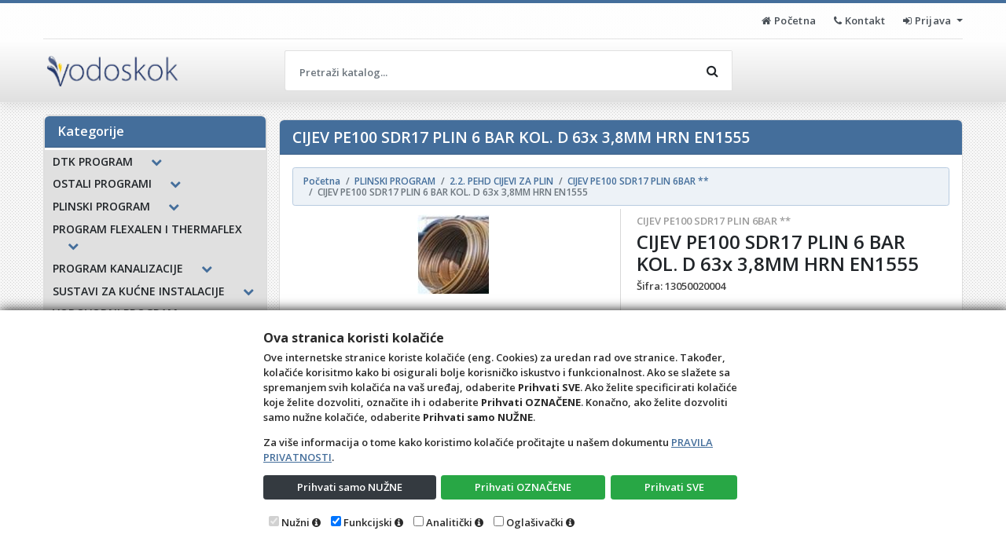

--- FILE ---
content_type: text/html; charset=utf-8
request_url: https://webshop.vodoskok.hr/Katalog/Detalj/2531?CIJEV-PE100-SDR17-PLIN-6-BAR-KOL.-D-63x-3,8MM-HRN-EN1555
body_size: 23749
content:
<!DOCTYPE html>

<html lang="hr">
<head>
    <!-- Custom skripte i tagovi (Head)-->
    <meta charset="utf-8" />
    <title>CIJEV PE100 SDR17 PLIN 6 BAR KOL. D 63x 3,8MM HRN EN1555</title>
    <meta name="description" content="CIJEV PE100 SDR17 PLIN 6 BAR KOL. D 63x 3,8MM HRN EN1555 - Vodoskok webshop" />
    <meta name="viewport" content="width=device-width, initial-scale=1.0, maximum-scale=1.0, user-scalable=no" />
    <meta name="robots" content="index, follow" />
    <meta property="og:title" content="CIJEV PE100 SDR17 PLIN 6 BAR KOL. D 63x 3,8MM HRN EN1555" />
    <meta property="og:description" content="CIJEV PE100 SDR17 PLIN 6 BAR KOL. D 63x 3,8MM HRN EN1555 - Vodoskok webshop" />
    <meta property="og:image" content="https://webshop.vodoskok.hr/Content/css/logo.png" />
    <meta name="HandheldFriendly" content="True" />
    <!--meta name="keywords" content="4D, Wand, IMC, 4D Wand, 4D Wand IMC, Web Shop, Internet Katalog, internet, katalog, dućan, web, shop, , trgovina, online, prodaja, veleprodaja, maloprodaja, B2B, B2C" /-->
    <meta name="author" content="4th Dimension d.o.o." />
    <meta http-equiv="X-UA-Compatible" content="IE=edge">
    
    <meta name="theme-color" content="#446e9b">
    <meta name="msapplication-navbutton-color" content="#446e9b">
    <meta name="apple-mobile-web-app-capable" content="yes">
    <meta name="apple-mobile-web-app-status-bar-style" content="black-translucent">
    
    <link rel="shortcut icon" href="/favicon.ico" />
    <link rel="icon" type="image/x-icon" href="/favicon.ico" />
    <link rel="stylesheet" href="/Content/bootstrap.min.css?v=24.11.14.1" type="text/css" />
    <link rel="stylesheet" href="/Content/font-awesome.min.css?v=24.11.14.1" type="text/css" />
    <link rel="stylesheet" href="/Content/css/4dblue.css?v=24.11.14.1" type="text/css" />
    <link rel="stylesheet" href="/Content/sticky-footer.css?v=24.11.14.1" type="text/css" />
    <link rel="stylesheet" href="/Content/css/4duser.css?v=24.11.14.1" type="text/css" />
    <link rel="stylesheet" href="https://cdn.jsdelivr.net/jquery.sidr/2.2.1/stylesheets/jquery.sidr.dark.min.css" type="text/css" />
    <link rel="stylesheet" href="https://cdn.jsdelivr.net/npm/slick-carousel@1.8.1/slick/slick.css" type="text/css" />
    <!--Font Family-->
    <link href="https://fonts.googleapis.com/css?family=Open+Sans:600,600i,700,700i&amp;subset=cyrillic,cyrillic-ext,greek,greek-ext,latin-ext,vietnamese" rel="stylesheet">
    <!--[if IE 9]>
      <link href="https://cdn.jsdelivr.net/gh/coliff/bootstrap-ie8/css/bootstrap-ie9.min.css" rel="stylesheet">
    <![endif]-->
    <!--[if lte IE 8]>
      <link href="https://cdn.jsdelivr.net/gh/coliff/bootstrap-ie8/css/bootstrap-ie8.min.css" rel="stylesheet">
      <script src="https://cdn.jsdelivr.net/g/html5shiv@3.7.3"></script>
    <![endif]-->
</head>
<body>
    <!--Essential scripts include-->
    
<script src="https://cdn.jsdelivr.net/npm/jquery@3.3.1/dist/jquery.min.js" integrity="sha256-FgpCb/KJQlLNfOu91ta32o/NMZxltwRo8QtmkMRdAu8=" crossorigin="anonymous"></script>
<script>window.jQuery || document.write('<script src="/Scripts/jquery-3.1.1.min.js">\x3C/script>')</script>
<script src="/Scripts/wand.funkcije.js?v=24.11.14.1" type="text/javascript"></script>
<script>
    if (!String.prototype.endsWith) {
        String.prototype.endsWith = function (searchString, position) {
            var subjectString = this.toString();
            if (typeof position !== 'number' || !isFinite(position)
                || Math.floor(position) !== position || position > subjectString.length) {
                position = subjectString.length;
            }
            position -= searchString.length;
            var lastIndex = subjectString.indexOf(searchString, position);
            return lastIndex !== -1 && lastIndex === position;
        };
    }
    if (!Object.entries)
        Object.entries = function (obj) {
            var ownProps = Object.keys(obj),
                i = ownProps.length,
                resArray = new Array(i); // preallocate the Array
            while (i--)
                resArray[i] = [ownProps[i], obj[ownProps[i]]];
            return resArray;
        };
    if (!Object.keys) {
        Object.keys = (function () {
            'use strict';
            var hasOwnProperty = Object.prototype.hasOwnProperty,
                hasDontEnumBug = !({ toString: null }).propertyIsEnumerable('toString'),
                dontEnums = [
                    'toString',
                    'toLocaleString',
                    'valueOf',
                    'hasOwnProperty',
                    'isPrototypeOf',
                    'propertyIsEnumerable',
                    'constructor'
                ],
                dontEnumsLength = dontEnums.length;

            return function (obj) {
                if (typeof obj !== 'function' && (typeof obj !== 'object' || obj === null)) {
                    throw new TypeError('Object.keys called on non-object');
                }

                var result = [], prop, i;

                for (prop in obj) {
                    if (hasOwnProperty.call(obj, prop)) {
                        result.push(prop);
                    }
                }

                if (hasDontEnumBug) {
                    for (i = 0; i < dontEnumsLength; i++) {
                        if (hasOwnProperty.call(obj, dontEnums[i])) {
                            result.push(dontEnums[i]);
                        }
                    }
                }
                return result;
            };
        }());
    }
</script>
    <!-- Custom skripte i tagovi (Body)-->
    <!-- Glavna navigacijska traka -->
    <header class="primarni-header sticky-top">
        <div class="header-top d-none d-md-block">
            <div class="container">
                <div class="header-top-inner">
                    <div class="row align-items-center">
                        <div class="col-md-6">
                            <div class="header-top-left">
                                <ul class="follow_link">
                                    
                                </ul>
                            </div>
                        </div>
                        <div class="col-md-6">
                            <div class="header-top-right text-right">
                                <ul>
                                    <li class="top_links">
                                        <a href="/Home"><i class="fa fa-home"></i>&nbsp;<span class="d-none d-md-inline">Početna</span></a>
                                    </li>
                                    <li class="top_links">
                                        <a href="/Home/Kontakt"><i class="fa fa-phone"></i>&nbsp;<span class="">Kontakt</span></a>
                                    </li>
    <li id="prijavaDropdown" class="top_links">
        <a class="dropdown-toggle" href="#" id="navbarDropdownMenuLink" data-toggle="dropdown" aria-haspopup="true" aria-expanded="false">
            <i class="fa fa-sign-in"></i> Prijava
        </a>
        <div class="dropdown-menu px-2" style="min-width: 180px" aria-labelledby="navbarDropdownMenuLink">


            <form action="/Osoba/Login" class="form-horizontal" method="post" role="form">                <fieldset>
                    <fieldset class="form-group">
                        <input class="form-control mb-2" data-val="true" data-val-length="The field Ime must be a string with a maximum length of 80." data-val-length-max="80" data-val-required="Unos imena je obavezan" id="ddIme" name="Ime" placeholder="Ime" type="text" value="" />
                        <span class="field-validation-valid" data-valmsg-for="Ime" data-valmsg-replace="true"></span>
                    </fieldset>

                    <fieldset class="form-group">
                        <input class="form-control mb-2" data-val="true" data-val-length="The field Prezime must be a string with a maximum length of 80." data-val-length-max="80" data-val-required="Unos prezimena je obavezan" id="ddPrezime" name="Prezime" placeholder="Prezime" type="text" value="" />
                        <span class="field-validation-valid" data-valmsg-for="Prezime" data-valmsg-replace="true"></span>
                    </fieldset>

                    <fieldset class="form-group">
                        <input class="form-control mb-2" data-val="true" data-val-required="Unos šifre je obavezan" id="ddLozinka" name="Lozinka" placeholder="Šifra" type="password" />
                        <span class="field-validation-valid" data-valmsg-for="Lozinka" data-valmsg-replace="true"></span>
                    </fieldset>
                </fieldset>
                <div class="text-right mb-2" style="cursor: default;">
                    <button type="submit" class="btn btn-primary" name="komanda" id="ddSubmitPrijava">
                        <i class="fa fa-sign-in"></i> Prijava
                    </button>
                </div>
</form>            

        </div>
        <script>
            $("#prijavaDropdown").on('shown.bs.dropdown', function () {
                $('#ddIme').each(function () {
                    if ($(this).val() == '') {
                        this.focus();
                        return false;
                    } else {
                        $('#ddPrezime').each(function () {
                            if ($(this).val() == '') {
                                this.focus();
                                return false;
                            } else {
                                $('#ddLozinka').each(function () {
                                    if ($(this).val() == '') {
                                        this.focus();
                                        return false;
                                    }
                                });
                            }
                        });
                    }
                });
            });
        </script>
    </li>

                                </ul>
                            </div>
                        </div>
                    </div>
                </div>
            </div>
        </div>
        <div class="navbar navbar-expand navbar-light bg-light p-0" role="navigation">
            <div class="container pl-0">
                <div class="row mx-0 w-100">
                    <!-- Sporedni stupac -->
                    <div class="col-5 col-sm-3">
                        <div class="d-flex justify-content-center justify-content-sm-between align-items-center w-100 h-100">
                            <div class="logo">
                                <a class="navbar-brand" href="http://www.vodoskok.hr"></a>
                            </div>
                        </div>
                    </div>
                    <!-- Glavni stupac -->
                    <div class="col-6 col-sm-9 justify-content-center d-flex flex-column pr-0">
                        <div id="primarni-izbornik" class="navbar-collapse collapse">
                            <div class="row w-100 ml-2 mr-0 ms-navbar-zeza">
                                <!-- Sekcija s poljem za pretraživanje -->
                                <div class="col-12 col-md-5 col-lg-8 order-0 d-flex align-items-center pl-0 ms-navbar-zeza-cell">
                                    <div class="d-none d-md-block w-100 navbar-nav px-0 search-bar">
                                        <form class="w-100 p-0" role="search" method="get" action="/Katalog/Pretraga" id="formPretraga" style="padding:23px 0 0 0px">
                                            <div class="input-group pretraga-base" data-toggle="tooltip" data-placement="bottom" title="Za pretraživanje isključivo po Nazivu, traženi pojam napisati unutar navodnika. (&quot;Primjer&quot;)">
                                                <input type="text" class="form-control" placeholder="Pretraži katalog..." id="inputPretraga" name="q" />
                                                <button type="submit" class="btn" id="bSubmitPretraga" title="Pretraži"><i class="fa fa-search"></i></button>
                                            </div>
                                        </form>
                                    </div>
                                </div>
                                <!-- Sekcija s linkovima na web stranice ovog web mjesta  -->
                                <div class="col-12 col-md-7 col-lg-4 order-1 pl-0 px-xl-3 ms-navbar-zeza-cell">
                                    <div class="h-100 my-2">
                                        <ul class="nav navbar-nav form-row justify-content-center justify-content-sm-end">
                                            <li class="d-sm-block d-md-none nav-item">
                                                <a href="/" class="nav-link">
                                                    <i class="fa fa-home"></i>&nbsp;<span class="d-none d-md-inline">Početna</span>
                                                </a>
                                            </li>
                                            <li class="d-sm-block d-md-none nav-item">
                                                <a href="/Home/Kontakt" class="nav-link">
                                                    <i class="fa fa-phone"></i>&nbsp;<span class="d-none d-md-inline">Kontakt</span>
                                                </a>
                                            </li>
                                                                                        <li class="nav-item d-none d-md-block">
                                                <form class="p-0 d-block d-md-none" role="search" method="get" action="/Katalog/Pretraga" style="max-width:170px;;margin-left:auto;margin-right:auto;padding:23px 0 0 0px">
                                                    <div class="input-group" data-toggle="tooltip" data-placement="bottom" title="Za pretraživanje isključivo po Nazivu, traženi pojam napisati unutar navodnika. (&quot;Primjer&quot;)">
                                                        <input type="text" class="form-control" placeholder="Pretraži katalog..." id="inputPretraga2" name="q" />
                                                        <span class="input-group-append">
                                                            <button type="submit" class="btn btn-primary" id="bSubmitPretraga2" title="Pretraži">
                                                                <i class="fa fa-search"></i>
                                                            </button>
                                                        </span>
                                                    </div>
                                                </form>
                                            </li>
                                            <li class="nav-item d-lg-none">
                                                <a href="#right-menu" id="right-menu" class="nav-link">
                                                    <i class="fa fa-navicon px-2"></i>
                                                </a>
                                            </li>
                                        </ul>
                                    </div>
                                </div>
                            </div>
                        </div>
                    </div>
                </div>
            </div>
        </div>
    </header>
    <main class="container">
        <div class="row" style="max-width:100vw;">
            <div class="col-12">
                <div class="card w-100 mb-3">
                    

                </div>
                <div class="card w-100 mb-3">
                    

                </div>
            </div>
                <div class="col-12 col-lg-3 pr-0">
                    <div id="kategorije-tree-wrapper" class="hidden-xs hidden-sm sidebar-outer navbar navbar-expand-lg navbar-dark align-items-start py-0 px-lg-0">
                        <div id="kategorije-tree" class="sidebar w-100">


<style>
    .sidr ul li:hover > a,
    .sidr ul li:hover > span,
    .sidr ul li.active > a,
    .sidr ul li.active > span,
    .sidr ul li.sidr-class-active > a,
    .sidr ul li.sidr-class-active > span {
        box-shadow: none;
    }

    .mobileNivo-1 li a {
        padding-left: 25px !important;
    }

    .mobileNivo-2 li a {
        padding-left: 35px !important;
    }

    .mobileNivo-3 li a {
        padding-left: 45px !important;
    }

    .mobileNivo-4 li a {
        padding-left: 55px !important;
    }
</style>

<div id="sidr-right" class="sidr right hidden-lg-up">
    <button class="btn color-inherit" onclick="$.sidr('close', 'sidr-right');" style="margin:0 0 0 auto;font-size:2rem;"><i class="fa fa-times-circle-o">&nbsp;</i></button>
    <ul style="z-index:1031">
                                <li>
                    <div class="d-flex">
                        <a class="flex-grow-1" href="/Katalog/RobeView?g=6083">DTK PROGRAM</a>
                        <button class="btn color-inherit flex-grow-0" type="button" onclick="toggleIconCollapse(this);" data-toggle="collapse" data-target="#collapse6083" aria-expanded="false" aria-controls="collapse6083"><i class="fa fa-plus"></i></button>
                    </div>
                    <ul class="mobileNivo-1 collapse multi-collapse" id="collapse6083">
                                    <li>
                <div class="d-flex">
                    <a class="flex-grow-1" href="/Katalog/RobeView?g=6084">10. DTK ZAŠTITNE CIJEVI I SPOJNI...</a>
                    <button class="btn color-inherit flex-grow-0" type="button" onclick="toggleIconCollapse(this);" data-toggle="collapse" data-target="#collapse6084" aria-expanded="false" aria-controls="collapse6084"><i class="fa fa-plus"></i></button>
                </div>
                <ul class="mobileNivo-2 collapse multi-collapse" id="collapse6084">
                                <li><a class="clearfix" href="/Katalog/RobeView?g=6086">10. DTK PEHD ZAŠTITNE CIJEVI (15)</a></li>
            <li><a class="clearfix" href="/Katalog/RobeView?g=6085">10.1. DTK ZAŠTITNE CIJEVI (21)</a></li>
            <li><a class="clearfix" href="/Katalog/RobeView?g=6090">PTT PVC CIJEV ZAŠTITNA (1)</a></li>

                </ul>
            </li>

                    </ul>
                </li>
                <li>
                    <div class="d-flex">
                        <a class="flex-grow-1" href="/Katalog/RobeView?g=6116">OSTALI PROGRAMI</a>
                        <button class="btn color-inherit flex-grow-0" type="button" onclick="toggleIconCollapse(this);" data-toggle="collapse" data-target="#collapse6116" aria-expanded="false" aria-controls="collapse6116"><i class="fa fa-plus"></i></button>
                    </div>
                    <ul class="mobileNivo-1 collapse multi-collapse" id="collapse6116">
                                    <li>
                <div class="d-flex">
                    <a class="flex-grow-1" href="/Katalog/RobeView?g=6172">SITNO POTROŠNI MATERIJAL</a>
                    <button class="btn color-inherit flex-grow-0" type="button" onclick="toggleIconCollapse(this);" data-toggle="collapse" data-target="#collapse6172" aria-expanded="false" aria-controls="collapse6172"><i class="fa fa-plus"></i></button>
                </div>
                <ul class="mobileNivo-2 collapse multi-collapse" id="collapse6172">
                                <li><a class="clearfix" href="/Katalog/RobeView?g=6183">19. UČVRSNI I OVJESNI MATERIJAL (50)</a></li>
            <li><a class="clearfix" href="/Katalog/RobeView?g=6174">PASTA ZA PODMAZIVANJE BRTVI (3)</a></li>

                </ul>
            </li>
            <li>
                <div class="d-flex">
                    <a class="flex-grow-1" href="/Katalog/RobeView?g=6161">VIJČANA ROBA</a>
                    <button class="btn color-inherit flex-grow-0" type="button" onclick="toggleIconCollapse(this);" data-toggle="collapse" data-target="#collapse6161" aria-expanded="false" aria-controls="collapse6161"><i class="fa fa-plus"></i></button>
                </div>
                <ul class="mobileNivo-2 collapse multi-collapse" id="collapse6161">
                                <li><a class="clearfix" href="/Katalog/RobeView?g=6171">NAVOJNA ŠIPKA (6)</a></li>

                </ul>
            </li>

                    </ul>
                </li>
                <li>
                    <div class="d-flex">
                        <a class="flex-grow-1" href="/Katalog/RobeView?g=5950">PLINSKI PROGRAM</a>
                        <button class="btn color-inherit flex-grow-0" type="button" onclick="toggleIconCollapse(this);" data-toggle="collapse" data-target="#collapse5950" aria-expanded="false" aria-controls="collapse5950"><i class="fa fa-plus"></i></button>
                    </div>
                    <ul class="mobileNivo-1 collapse multi-collapse" id="collapse5950">
                                    <li>
                <div class="d-flex">
                    <a class="flex-grow-1" href="/Katalog/RobeView?g=6982">2.2. PEHD CIJEVI ZA PLIN</a>
                    <button class="btn color-inherit flex-grow-0" type="button" onclick="toggleIconCollapse(this);" data-toggle="collapse" data-target="#collapse6982" aria-expanded="false" aria-controls="collapse6982"><i class="fa fa-plus"></i></button>
                </div>
                <ul class="mobileNivo-2 collapse multi-collapse" id="collapse6982">
                                <li><a class="clearfix" href="/Katalog/RobeView?g=6983">CIJEV PE100 SDR11 PLIN 10BAR ** (8)</a></li>
            <li><a class="clearfix" href="/Katalog/RobeView?g=6984">CIJEV PE100 SDR17 PLIN 6BAR ** (17)</a></li>

                </ul>
            </li>

                    </ul>
                </li>
                <li>
                    <div class="d-flex">
                        <a class="flex-grow-1" href="/Katalog/RobeView?g=6062">PROGRAM FLEXALEN I THERMAFLEX</a>
                        <button class="btn color-inherit flex-grow-0" type="button" onclick="toggleIconCollapse(this);" data-toggle="collapse" data-target="#collapse6062" aria-expanded="false" aria-controls="collapse6062"><i class="fa fa-plus"></i></button>
                    </div>
                    <ul class="mobileNivo-1 collapse multi-collapse" id="collapse6062">
                                    <li>
                <div class="d-flex">
                    <a class="flex-grow-1" href="/Katalog/RobeView?g=6068">16. SUSTAV TEHNIČKE IZOLACIJE TH...</a>
                    <button class="btn color-inherit flex-grow-0" type="button" onclick="toggleIconCollapse(this);" data-toggle="collapse" data-target="#collapse6068" aria-expanded="false" aria-controls="collapse6068"><i class="fa fa-plus"></i></button>
                </div>
                <ul class="mobileNivo-2 collapse multi-collapse" id="collapse6068">
                                <li><a class="clearfix" href="/Katalog/RobeView?g=6070">THERMACOMPACT (32)</a></li>

                </ul>
            </li>

                    </ul>
                </li>
                <li>
                    <div class="d-flex">
                        <a class="flex-grow-1" href="/Katalog/RobeView?g=5983">PROGRAM KANALIZACIJE</a>
                        <button class="btn color-inherit flex-grow-0" type="button" onclick="toggleIconCollapse(this);" data-toggle="collapse" data-target="#collapse5983" aria-expanded="false" aria-controls="collapse5983"><i class="fa fa-plus"></i></button>
                    </div>
                    <ul class="mobileNivo-1 collapse multi-collapse" id="collapse5983">
                                    <li>
                <div class="d-flex">
                    <a class="flex-grow-1" href="/Katalog/RobeView?g=6997">1. PVC UKC CIJEVI CJENIK</a>
                    <button class="btn color-inherit flex-grow-0" type="button" onclick="toggleIconCollapse(this);" data-toggle="collapse" data-target="#collapse6997" aria-expanded="false" aria-controls="collapse6997"><i class="fa fa-plus"></i></button>
                </div>
                <ul class="mobileNivo-2 collapse multi-collapse" id="collapse6997">
                                <li><a class="clearfix" href="/Katalog/RobeView?g=6015">UKC CIJEV PVC SN4 (32)</a></li>
            <li><a class="clearfix" href="/Katalog/RobeView?g=6017">UKC CIJEV PVC SN8 (18)</a></li>

                </ul>
            </li>
            <li>
                <div class="d-flex">
                    <a class="flex-grow-1" href="/Katalog/RobeView?g=6014">1.1. PVC UKC SPOJNI KOMADI</a>
                    <button class="btn color-inherit flex-grow-0" type="button" onclick="toggleIconCollapse(this);" data-toggle="collapse" data-target="#collapse6014" aria-expanded="false" aria-controls="collapse6014"><i class="fa fa-plus"></i></button>
                </div>
                <ul class="mobileNivo-2 collapse multi-collapse" id="collapse6014">
                                <li><a class="clearfix" href="/Katalog/RobeView?g=6018">PVC SPOJNI DIJELOVI (153)</a></li>

                </ul>
            </li>
            <li>
                <div class="d-flex">
                    <a class="flex-grow-1" href="/Katalog/RobeView?g=6985">9. DRENAŽNE CIJEVI I SPOJNI DIJE...</a>
                    <button class="btn color-inherit flex-grow-0" type="button" onclick="toggleIconCollapse(this);" data-toggle="collapse" data-target="#collapse6985" aria-expanded="false" aria-controls="collapse6985"><i class="fa fa-plus"></i></button>
                </div>
                <ul class="mobileNivo-2 collapse multi-collapse" id="collapse6985">
                                <li><a class="clearfix" href="/Katalog/RobeView?g=6989">BRTVE ZA DRENAŽNE CIJEVI ** (3)</a></li>
            <li><a class="clearfix" href="/Katalog/RobeView?g=6988">CIJEV DRENAŽNA PEHD KORUGIRANA *... (3)</a></li>
            <li><a class="clearfix" href="/Katalog/RobeView?g=6986">CIJEV RDC DRENAŽNA ** (7)</a></li>
            <li><a class="clearfix" href="/Katalog/RobeView?g=6990">SPOJNICE ZA DRENAŽNE CIJEVI ** (3)</a></li>

                </ul>
            </li>
            <li>
                <div class="d-flex">
                    <a class="flex-grow-1" href="/Katalog/RobeView?g=6050">PP/PE/PVC REVIZIONA OKNA</a>
                    <button class="btn color-inherit flex-grow-0" type="button" onclick="toggleIconCollapse(this);" data-toggle="collapse" data-target="#collapse6050" aria-expanded="false" aria-controls="collapse6050"><i class="fa fa-plus"></i></button>
                </div>
                <ul class="mobileNivo-2 collapse multi-collapse" id="collapse6050">
                                <li><a class="clearfix" href="/Katalog/RobeView?g=7509">1.3. PVC/PE/PP BAZE I OKNA CJENI... (8)</a></li>

                </ul>
            </li>

                    </ul>
                </li>
                <li>
                    <div class="d-flex">
                        <a class="flex-grow-1" href="/Katalog/RobeView?g=6926">SUSTAVI ZA KUĆNE INSTALACIJE</a>
                        <button class="btn color-inherit flex-grow-0" type="button" onclick="toggleIconCollapse(this);" data-toggle="collapse" data-target="#collapse6926" aria-expanded="false" aria-controls="collapse6926"><i class="fa fa-plus"></i></button>
                    </div>
                    <ul class="mobileNivo-1 collapse multi-collapse" id="collapse6926">
                                    <li>
                <div class="d-flex">
                    <a class="flex-grow-1" href="/Katalog/RobeView?g=5699">HOT&amp;COLD SUSTAVI U KUĆNOJ TEHNIC...</a>
                    <button class="btn color-inherit flex-grow-0" type="button" onclick="toggleIconCollapse(this);" data-toggle="collapse" data-target="#collapse5699" aria-expanded="false" aria-controls="collapse5699"><i class="fa fa-plus"></i></button>
                </div>
                <ul class="mobileNivo-2 collapse multi-collapse" id="collapse5699">
                                <li><a class="clearfix" href="/Katalog/RobeView?g=5702">6. PP-R PRACTO CIJEVI (9)</a></li>
            <li><a class="clearfix" href="/Katalog/RobeView?g=5700">6.1. PP-R PRACTO SPOJNI DIJELOVI (166)</a></li>
            <li><a class="clearfix" href="/Katalog/RobeView?g=6930">8.1. FIV MS FITING (118)</a></li>
            <li><a class="clearfix" href="/Katalog/RobeView?g=6928">8.2. FIV PEX-AL-PEX SUSTAV (199)</a></li>

                </ul>
            </li>
            <li>
                <div class="d-flex">
                    <a class="flex-grow-1" href="/Katalog/RobeView?g=6030">PP/PVC CIJEVI I SPOJNI DJELOVI Z...</a>
                    <button class="btn color-inherit flex-grow-0" type="button" onclick="toggleIconCollapse(this);" data-toggle="collapse" data-target="#collapse6030" aria-expanded="false" aria-controls="collapse6030"><i class="fa fa-plus"></i></button>
                </div>
                <ul class="mobileNivo-2 collapse multi-collapse" id="collapse6030">
                                <li><a class="clearfix" href="/Katalog/RobeView?g=6042">14. NISKOŠUMNE CIJEV SKOLAN dB (49)</a></li>
            <li><a class="clearfix" href="/Katalog/RobeView?g=6043">14. NISKOŠUMNI SPOJNI DIJELOVI d... (159)</a></li>
            <li><a class="clearfix" href="/Katalog/RobeView?g=6032">7. PP ( HT ) CIJEVI (39)</a></li>
            <li><a class="clearfix" href="/Katalog/RobeView?g=6033">7.1. PP (HT) SPOJNI MATERIJAL (133)</a></li>

                </ul>
            </li>

                    </ul>
                </li>
                <li>
                    <div class="d-flex">
                        <a class="flex-grow-1" href="/Katalog/RobeView?g=5698">VODOVODNI PROGRAM</a>
                        <button class="btn color-inherit flex-grow-0" type="button" onclick="toggleIconCollapse(this);" data-toggle="collapse" data-target="#collapse5698" aria-expanded="false" aria-controls="collapse5698"><i class="fa fa-plus"></i></button>
                    </div>
                    <ul class="mobileNivo-1 collapse multi-collapse" id="collapse5698">
                                    <li>
                <div class="d-flex">
                    <a class="flex-grow-1" href="/Katalog/RobeView?g=5703">2.1. PEHD CIJEVI ZA VODU</a>
                    <button class="btn color-inherit flex-grow-0" type="button" onclick="toggleIconCollapse(this);" data-toggle="collapse" data-target="#collapse5703" aria-expanded="false" aria-controls="collapse5703"><i class="fa fa-plus"></i></button>
                </div>
                <ul class="mobileNivo-2 collapse multi-collapse" id="collapse5703">
                                <li><a class="clearfix" href="/Katalog/RobeView?g=5708">CIJEV PE100 SDR11 VOD. 16 BAR (29)</a></li>
            <li><a class="clearfix" href="/Katalog/RobeView?g=5709">CIJEV PE100 SDR13.6 VOD. 12,5 BA... (16)</a></li>
            <li><a class="clearfix" href="/Katalog/RobeView?g=5710">CIJEV PE100 SDR17 VOD. 10 BAR (24)</a></li>

                </ul>
            </li>

                    </ul>
                </li>

    </ul>
</div>
<script>
    $(document).ready(function () {
        $('#right-menu').sidr({
            name: 'sidr-right',
            side: 'right',
            displace: false,
            body: 'header'
        });
    });
    function toggleIconCollapse(e) {
        var dete = $(e).children()[0];
        $(dete).toggleClass("fa-plus fa-minus");
    }
</script>





<div class="card w-100 d-none d-lg-block">
    <div id="kategorije-tree-header" class="card-header w-100 m-0">
        <h2 class="d-none d-lg-block card-title m-0 p-0">Kategorije</h2>
        <button type="button" class="navbar-toggler w-100" data-toggle="collapse" data-target="#kategorijeNavbar">
            <div class="w-100 d-flex justify-content-between align-items-center">
                <h5 class="card-title m-0 p-0">Kategorije []</h5>
                <i class="fa fa-lg fa-bars"></i>
            </div>
        </button>
    </div>
    <div id="kategorijeNavbar" class="collapse navbar-collapse">
        <div id="kategorije-tree-list" class="flex-column p-0 py-1 m-0 w-100">
                    <div id="G_0">
                    <div class="panel main-parent">
                        <!--Za isključiti collapse: zakomentirati data-toggle i class collapse-->
                        <div class="dubina-1 dubinaOC d-flex justify-content-between align-items-center">
                            <a href="/Katalog/RobeView?g=6083" class="flex-grow-1">
                                <div style="display:inline-block"><span  data-original-title="DTK PROGRAM">DTK PROGRAM</span></div>
                            </a>
                            <i class="colapse-icon fa fa-chevron-down pl-4 pr-2" id="TG_6083P" data-toggle="collapse" data-target="#TG_6083" data-parent="#G_0"></i>
                        </div>
                        <div id="TG_6083" class="collapse">
                            <div class="kontejner">
                                <!-- 0 -->
                                        <div id="G_6083">
                    <div class="panel ">
                        <!--Za isključiti collapse: zakomentirati data-toggle i class collapse-->
                        <div class="dubina-2 dubinaOC d-flex justify-content-between align-items-center">
                            <a href="/Katalog/RobeView?g=6084" class="flex-grow-1">
                                <div style="display:inline-block"><span data-toggle=tooltip data-placement=top data-original-title="10. DTK ZAŠTITNE CIJEVI I SPOJNI MATERIJAL">10. DTK ZAŠTITNE CIJEVI I SPOJNI M...</span></div>
                            </a>
                            <i class="colapse-icon fa fa-chevron-down pl-4 pr-2" id="TG_6084P" data-toggle="collapse" data-target="#TG_6084" data-parent="#G_6083"></i>
                        </div>
                        <div id="TG_6084" class="collapse">
                            <div class="kontejner">
                                <!-- 6083 -->
                                        <div id="G_6084">
                    <a href="/Katalog/RobeView?g=6086" class="dubina-3" id="G_6086">
                        <span  data-original-title="10. DTK PEHD ZAŠTITNE CIJEVI">10. DTK PEHD ZAŠTITNE CIJEVI</span>&nbsp;<span>(15)</span>
                    </a>
                    <a href="/Katalog/RobeView?g=6085" class="dubina-3" id="G_6085">
                        <span  data-original-title="10.1. DTK ZAŠTITNE CIJEVI">10.1. DTK ZAŠTITNE CIJEVI</span>&nbsp;<span>(21)</span>
                    </a>
                    <a href="/Katalog/RobeView?g=6090" class="dubina-3" id="G_6090">
                        <span  data-original-title="PTT PVC CIJEV ZAŠTITNA">PTT PVC CIJEV ZAŠTITNA</span>&nbsp;<span>(1)</span>
                    </a>
        </div>

                            </div>
                        </div>
                    </div>
        </div>

                            </div>
                        </div>
                    </div>
                    <div class="panel main-parent">
                        <!--Za isključiti collapse: zakomentirati data-toggle i class collapse-->
                        <div class="dubina-1 dubinaOC d-flex justify-content-between align-items-center">
                            <a href="/Katalog/RobeView?g=6116" class="flex-grow-1">
                                <div style="display:inline-block"><span  data-original-title="OSTALI PROGRAMI">OSTALI PROGRAMI</span></div>
                            </a>
                            <i class="colapse-icon fa fa-chevron-down pl-4 pr-2" id="TG_6116P" data-toggle="collapse" data-target="#TG_6116" data-parent="#G_0"></i>
                        </div>
                        <div id="TG_6116" class="collapse">
                            <div class="kontejner">
                                <!-- 0 -->
                                        <div id="G_6116">
                    <div class="panel ">
                        <!--Za isključiti collapse: zakomentirati data-toggle i class collapse-->
                        <div class="dubina-2 dubinaOC d-flex justify-content-between align-items-center">
                            <a href="/Katalog/RobeView?g=6172" class="flex-grow-1">
                                <div style="display:inline-block"><span  data-original-title="SITNO POTROŠNI MATERIJAL">SITNO POTROŠNI MATERIJAL</span></div>
                            </a>
                            <i class="colapse-icon fa fa-chevron-down pl-4 pr-2" id="TG_6172P" data-toggle="collapse" data-target="#TG_6172" data-parent="#G_6116"></i>
                        </div>
                        <div id="TG_6172" class="collapse">
                            <div class="kontejner">
                                <!-- 6116 -->
                                        <div id="G_6172">
                    <a href="/Katalog/RobeView?g=6183" class="dubina-3" id="G_6183">
                        <span  data-original-title="19. UČVRSNI I OVJESNI MATERIJAL">19. UČVRSNI I OVJESNI MATERIJAL</span>&nbsp;<span>(50)</span>
                    </a>
                    <a href="/Katalog/RobeView?g=6174" class="dubina-3" id="G_6174">
                        <span  data-original-title="PASTA ZA PODMAZIVANJE BRTVI">PASTA ZA PODMAZIVANJE BRTVI</span>&nbsp;<span>(3)</span>
                    </a>
        </div>

                            </div>
                        </div>
                    </div>
                    <div class="panel ">
                        <!--Za isključiti collapse: zakomentirati data-toggle i class collapse-->
                        <div class="dubina-2 dubinaOC d-flex justify-content-between align-items-center">
                            <a href="/Katalog/RobeView?g=6161" class="flex-grow-1">
                                <div style="display:inline-block"><span  data-original-title="VIJČANA ROBA">VIJČANA ROBA</span></div>
                            </a>
                            <i class="colapse-icon fa fa-chevron-down pl-4 pr-2" id="TG_6161P" data-toggle="collapse" data-target="#TG_6161" data-parent="#G_6116"></i>
                        </div>
                        <div id="TG_6161" class="collapse">
                            <div class="kontejner">
                                <!-- 6116 -->
                                        <div id="G_6161">
                    <a href="/Katalog/RobeView?g=6171" class="dubina-3" id="G_6171">
                        <span  data-original-title="NAVOJNA ŠIPKA">NAVOJNA ŠIPKA</span>&nbsp;<span>(6)</span>
                    </a>
        </div>

                            </div>
                        </div>
                    </div>
        </div>

                            </div>
                        </div>
                    </div>
                    <div class="panel main-parent">
                        <!--Za isključiti collapse: zakomentirati data-toggle i class collapse-->
                        <div class="dubina-1 dubinaOC d-flex justify-content-between align-items-center">
                            <a href="/Katalog/RobeView?g=5950" class="flex-grow-1">
                                <div style="display:inline-block"><span  data-original-title="PLINSKI PROGRAM">PLINSKI PROGRAM</span></div>
                            </a>
                            <i class="colapse-icon fa fa-chevron-down pl-4 pr-2" id="TG_5950P" data-toggle="collapse" data-target="#TG_5950" data-parent="#G_0"></i>
                        </div>
                        <div id="TG_5950" class="collapse">
                            <div class="kontejner">
                                <!-- 0 -->
                                        <div id="G_5950">
                    <div class="panel ">
                        <!--Za isključiti collapse: zakomentirati data-toggle i class collapse-->
                        <div class="dubina-2 dubinaOC d-flex justify-content-between align-items-center">
                            <a href="/Katalog/RobeView?g=6982" class="flex-grow-1">
                                <div style="display:inline-block"><span  data-original-title="2.2. PEHD CIJEVI ZA PLIN">2.2. PEHD CIJEVI ZA PLIN</span></div>
                            </a>
                            <i class="colapse-icon fa fa-chevron-down pl-4 pr-2" id="TG_6982P" data-toggle="collapse" data-target="#TG_6982" data-parent="#G_5950"></i>
                        </div>
                        <div id="TG_6982" class="collapse">
                            <div class="kontejner">
                                <!-- 5950 -->
                                        <div id="G_6982">
                    <a href="/Katalog/RobeView?g=6983" class="dubina-3" id="G_6983">
                        <span  data-original-title="CIJEV PE100 SDR11 PLIN 10BAR **">CIJEV PE100 SDR11 PLIN 10BAR **</span>&nbsp;<span>(8)</span>
                    </a>
                    <a href="/Katalog/RobeView?g=6984" class="dubina-3" id="G_6984">
                        <span  data-original-title="CIJEV PE100 SDR17 PLIN 6BAR **">CIJEV PE100 SDR17 PLIN 6BAR **</span>&nbsp;<span>(17)</span>
                    </a>
        </div>

                            </div>
                        </div>
                    </div>
        </div>

                            </div>
                        </div>
                    </div>
                    <div class="panel main-parent">
                        <!--Za isključiti collapse: zakomentirati data-toggle i class collapse-->
                        <div class="dubina-1 dubinaOC d-flex justify-content-between align-items-center">
                            <a href="/Katalog/RobeView?g=6062" class="flex-grow-1">
                                <div style="display:inline-block"><span  data-original-title="PROGRAM FLEXALEN I THERMAFLEX">PROGRAM FLEXALEN I THERMAFLEX</span></div>
                            </a>
                            <i class="colapse-icon fa fa-chevron-down pl-4 pr-2" id="TG_6062P" data-toggle="collapse" data-target="#TG_6062" data-parent="#G_0"></i>
                        </div>
                        <div id="TG_6062" class="collapse">
                            <div class="kontejner">
                                <!-- 0 -->
                                        <div id="G_6062">
                    <div class="panel ">
                        <!--Za isključiti collapse: zakomentirati data-toggle i class collapse-->
                        <div class="dubina-2 dubinaOC d-flex justify-content-between align-items-center">
                            <a href="/Katalog/RobeView?g=6068" class="flex-grow-1">
                                <div style="display:inline-block"><span data-toggle=tooltip data-placement=top data-original-title="16. SUSTAV TEHNIČKE IZOLACIJE THERMAFLEX">16. SUSTAV TEHNIČKE IZOLACIJE THER...</span></div>
                            </a>
                            <i class="colapse-icon fa fa-chevron-down pl-4 pr-2" id="TG_6068P" data-toggle="collapse" data-target="#TG_6068" data-parent="#G_6062"></i>
                        </div>
                        <div id="TG_6068" class="collapse">
                            <div class="kontejner">
                                <!-- 6062 -->
                                        <div id="G_6068">
                    <a href="/Katalog/RobeView?g=6070" class="dubina-3" id="G_6070">
                        <span  data-original-title="THERMACOMPACT">THERMACOMPACT</span>&nbsp;<span>(32)</span>
                    </a>
        </div>

                            </div>
                        </div>
                    </div>
        </div>

                            </div>
                        </div>
                    </div>
                    <div class="panel main-parent">
                        <!--Za isključiti collapse: zakomentirati data-toggle i class collapse-->
                        <div class="dubina-1 dubinaOC d-flex justify-content-between align-items-center">
                            <a href="/Katalog/RobeView?g=5983" class="flex-grow-1">
                                <div style="display:inline-block"><span  data-original-title="PROGRAM KANALIZACIJE">PROGRAM KANALIZACIJE</span></div>
                            </a>
                            <i class="colapse-icon fa fa-chevron-down pl-4 pr-2" id="TG_5983P" data-toggle="collapse" data-target="#TG_5983" data-parent="#G_0"></i>
                        </div>
                        <div id="TG_5983" class="collapse">
                            <div class="kontejner">
                                <!-- 0 -->
                                        <div id="G_5983">
                    <div class="panel ">
                        <!--Za isključiti collapse: zakomentirati data-toggle i class collapse-->
                        <div class="dubina-2 dubinaOC d-flex justify-content-between align-items-center">
                            <a href="/Katalog/RobeView?g=6997" class="flex-grow-1">
                                <div style="display:inline-block"><span  data-original-title="1. PVC UKC CIJEVI CJENIK">1. PVC UKC CIJEVI CJENIK</span></div>
                            </a>
                            <i class="colapse-icon fa fa-chevron-down pl-4 pr-2" id="TG_6997P" data-toggle="collapse" data-target="#TG_6997" data-parent="#G_5983"></i>
                        </div>
                        <div id="TG_6997" class="collapse">
                            <div class="kontejner">
                                <!-- 5983 -->
                                        <div id="G_6997">
                    <a href="/Katalog/RobeView?g=6015" class="dubina-3" id="G_6015">
                        <span  data-original-title="UKC CIJEV PVC SN4">UKC CIJEV PVC SN4</span>&nbsp;<span>(32)</span>
                    </a>
                    <a href="/Katalog/RobeView?g=6017" class="dubina-3" id="G_6017">
                        <span  data-original-title="UKC CIJEV PVC SN8">UKC CIJEV PVC SN8</span>&nbsp;<span>(18)</span>
                    </a>
        </div>

                            </div>
                        </div>
                    </div>
                    <div class="panel ">
                        <!--Za isključiti collapse: zakomentirati data-toggle i class collapse-->
                        <div class="dubina-2 dubinaOC d-flex justify-content-between align-items-center">
                            <a href="/Katalog/RobeView?g=6014" class="flex-grow-1">
                                <div style="display:inline-block"><span  data-original-title="1.1. PVC UKC SPOJNI KOMADI">1.1. PVC UKC SPOJNI KOMADI</span></div>
                            </a>
                            <i class="colapse-icon fa fa-chevron-down pl-4 pr-2" id="TG_6014P" data-toggle="collapse" data-target="#TG_6014" data-parent="#G_5983"></i>
                        </div>
                        <div id="TG_6014" class="collapse">
                            <div class="kontejner">
                                <!-- 5983 -->
                                        <div id="G_6014">
                    <a href="/Katalog/RobeView?g=6018" class="dubina-3" id="G_6018">
                        <span  data-original-title="PVC SPOJNI DIJELOVI">PVC SPOJNI DIJELOVI</span>&nbsp;<span>(153)</span>
                    </a>
        </div>

                            </div>
                        </div>
                    </div>
                    <div class="panel ">
                        <!--Za isključiti collapse: zakomentirati data-toggle i class collapse-->
                        <div class="dubina-2 dubinaOC d-flex justify-content-between align-items-center">
                            <a href="/Katalog/RobeView?g=6985" class="flex-grow-1">
                                <div style="display:inline-block"><span data-toggle=tooltip data-placement=top data-original-title="9. DRENAŽNE CIJEVI I SPOJNI DIJELOVI">9. DRENAŽNE CIJEVI I SPOJNI DIJELO...</span></div>
                            </a>
                            <i class="colapse-icon fa fa-chevron-down pl-4 pr-2" id="TG_6985P" data-toggle="collapse" data-target="#TG_6985" data-parent="#G_5983"></i>
                        </div>
                        <div id="TG_6985" class="collapse">
                            <div class="kontejner">
                                <!-- 5983 -->
                                        <div id="G_6985">
                    <a href="/Katalog/RobeView?g=6989" class="dubina-3" id="G_6989">
                        <span  data-original-title="BRTVE ZA DRENAŽNE CIJEVI **">BRTVE ZA DRENAŽNE CIJEVI **</span>&nbsp;<span>(3)</span>
                    </a>
                    <a href="/Katalog/RobeView?g=6988" class="dubina-3" id="G_6988">
                        <span  data-original-title="CIJEV DRENAŽNA PEHD KORUGIRANA **">CIJEV DRENAŽNA PEHD KORUGIRANA **</span>&nbsp;<span>(3)</span>
                    </a>
                    <a href="/Katalog/RobeView?g=6986" class="dubina-3" id="G_6986">
                        <span  data-original-title="CIJEV RDC DRENAŽNA **">CIJEV RDC DRENAŽNA **</span>&nbsp;<span>(7)</span>
                    </a>
                    <a href="/Katalog/RobeView?g=6990" class="dubina-3" id="G_6990">
                        <span  data-original-title="SPOJNICE ZA DRENAŽNE CIJEVI **">SPOJNICE ZA DRENAŽNE CIJEVI **</span>&nbsp;<span>(3)</span>
                    </a>
        </div>

                            </div>
                        </div>
                    </div>
                    <div class="panel ">
                        <!--Za isključiti collapse: zakomentirati data-toggle i class collapse-->
                        <div class="dubina-2 dubinaOC d-flex justify-content-between align-items-center">
                            <a href="/Katalog/RobeView?g=6050" class="flex-grow-1">
                                <div style="display:inline-block"><span  data-original-title="PP/PE/PVC REVIZIONA OKNA">PP/PE/PVC REVIZIONA OKNA</span></div>
                            </a>
                            <i class="colapse-icon fa fa-chevron-down pl-4 pr-2" id="TG_6050P" data-toggle="collapse" data-target="#TG_6050" data-parent="#G_5983"></i>
                        </div>
                        <div id="TG_6050" class="collapse">
                            <div class="kontejner">
                                <!-- 5983 -->
                                        <div id="G_6050">
                    <a href="/Katalog/RobeView?g=7509" class="dubina-3" id="G_7509">
                        <span  data-original-title="1.3. PVC/PE/PP BAZE I OKNA CJENIK">1.3. PVC/PE/PP BAZE I OKNA CJENIK</span>&nbsp;<span>(8)</span>
                    </a>
        </div>

                            </div>
                        </div>
                    </div>
        </div>

                            </div>
                        </div>
                    </div>
                    <div class="panel main-parent">
                        <!--Za isključiti collapse: zakomentirati data-toggle i class collapse-->
                        <div class="dubina-1 dubinaOC d-flex justify-content-between align-items-center">
                            <a href="/Katalog/RobeView?g=6926" class="flex-grow-1">
                                <div style="display:inline-block"><span  data-original-title="SUSTAVI ZA KUĆNE INSTALACIJE">SUSTAVI ZA KUĆNE INSTALACIJE</span></div>
                            </a>
                            <i class="colapse-icon fa fa-chevron-down pl-4 pr-2" id="TG_6926P" data-toggle="collapse" data-target="#TG_6926" data-parent="#G_0"></i>
                        </div>
                        <div id="TG_6926" class="collapse">
                            <div class="kontejner">
                                <!-- 0 -->
                                        <div id="G_6926">
                    <div class="panel ">
                        <!--Za isključiti collapse: zakomentirati data-toggle i class collapse-->
                        <div class="dubina-2 dubinaOC d-flex justify-content-between align-items-center">
                            <a href="/Katalog/RobeView?g=5699" class="flex-grow-1">
                                <div style="display:inline-block"><span  data-original-title="HOT&amp;COLD SUSTAVI U KUĆNOJ TEHNICI">HOT&amp;COLD SUSTAVI U KUĆNOJ TEHNICI</span></div>
                            </a>
                            <i class="colapse-icon fa fa-chevron-down pl-4 pr-2" id="TG_5699P" data-toggle="collapse" data-target="#TG_5699" data-parent="#G_6926"></i>
                        </div>
                        <div id="TG_5699" class="collapse">
                            <div class="kontejner">
                                <!-- 6926 -->
                                        <div id="G_5699">
                    <a href="/Katalog/RobeView?g=5702" class="dubina-3" id="G_5702">
                        <span  data-original-title="6. PP-R PRACTO CIJEVI">6. PP-R PRACTO CIJEVI</span>&nbsp;<span>(9)</span>
                    </a>
                    <a href="/Katalog/RobeView?g=5700" class="dubina-3" id="G_5700">
                        <span  data-original-title="6.1. PP-R PRACTO SPOJNI DIJELOVI">6.1. PP-R PRACTO SPOJNI DIJELOVI</span>&nbsp;<span>(166)</span>
                    </a>
                    <a href="/Katalog/RobeView?g=6930" class="dubina-3" id="G_6930">
                        <span  data-original-title="8.1. FIV MS FITING">8.1. FIV MS FITING</span>&nbsp;<span>(118)</span>
                    </a>
                    <a href="/Katalog/RobeView?g=6928" class="dubina-3" id="G_6928">
                        <span  data-original-title="8.2. FIV PEX-AL-PEX SUSTAV">8.2. FIV PEX-AL-PEX SUSTAV</span>&nbsp;<span>(199)</span>
                    </a>
        </div>

                            </div>
                        </div>
                    </div>
                    <div class="panel ">
                        <!--Za isključiti collapse: zakomentirati data-toggle i class collapse-->
                        <div class="dubina-2 dubinaOC d-flex justify-content-between align-items-center">
                            <a href="/Katalog/RobeView?g=6030" class="flex-grow-1">
                                <div style="display:inline-block"><span data-toggle=tooltip data-placement=top data-original-title="PP/PVC CIJEVI I SPOJNI DJELOVI ZA KUĆNU KANALIZACIJU">PP/PVC CIJEVI I SPOJNI DJELOVI ZA ...</span></div>
                            </a>
                            <i class="colapse-icon fa fa-chevron-down pl-4 pr-2" id="TG_6030P" data-toggle="collapse" data-target="#TG_6030" data-parent="#G_6926"></i>
                        </div>
                        <div id="TG_6030" class="collapse">
                            <div class="kontejner">
                                <!-- 6926 -->
                                        <div id="G_6030">
                    <a href="/Katalog/RobeView?g=6042" class="dubina-3" id="G_6042">
                        <span  data-original-title="14. NISKOŠUMNE CIJEV SKOLAN dB">14. NISKOŠUMNE CIJEV SKOLAN dB</span>&nbsp;<span>(49)</span>
                    </a>
                    <a href="/Katalog/RobeView?g=6043" class="dubina-3" id="G_6043">
                        <span  data-original-title="14. NISKOŠUMNI SPOJNI DIJELOVI dB">14. NISKOŠUMNI SPOJNI DIJELOVI dB</span>&nbsp;<span>(159)</span>
                    </a>
                    <a href="/Katalog/RobeView?g=6032" class="dubina-3" id="G_6032">
                        <span  data-original-title="7. PP ( HT ) CIJEVI">7. PP ( HT ) CIJEVI</span>&nbsp;<span>(39)</span>
                    </a>
                    <a href="/Katalog/RobeView?g=6033" class="dubina-3" id="G_6033">
                        <span  data-original-title="7.1. PP (HT) SPOJNI MATERIJAL">7.1. PP (HT) SPOJNI MATERIJAL</span>&nbsp;<span>(133)</span>
                    </a>
        </div>

                            </div>
                        </div>
                    </div>
        </div>

                            </div>
                        </div>
                    </div>
                    <div class="panel main-parent">
                        <!--Za isključiti collapse: zakomentirati data-toggle i class collapse-->
                        <div class="dubina-1 dubinaOC d-flex justify-content-between align-items-center">
                            <a href="/Katalog/RobeView?g=5698" class="flex-grow-1">
                                <div style="display:inline-block"><span  data-original-title="VODOVODNI PROGRAM">VODOVODNI PROGRAM</span></div>
                            </a>
                            <i class="colapse-icon fa fa-chevron-down pl-4 pr-2" id="TG_5698P" data-toggle="collapse" data-target="#TG_5698" data-parent="#G_0"></i>
                        </div>
                        <div id="TG_5698" class="collapse">
                            <div class="kontejner">
                                <!-- 0 -->
                                        <div id="G_5698">
                    <div class="panel ">
                        <!--Za isključiti collapse: zakomentirati data-toggle i class collapse-->
                        <div class="dubina-2 dubinaOC d-flex justify-content-between align-items-center">
                            <a href="/Katalog/RobeView?g=5703" class="flex-grow-1">
                                <div style="display:inline-block"><span  data-original-title="2.1. PEHD CIJEVI ZA VODU">2.1. PEHD CIJEVI ZA VODU</span></div>
                            </a>
                            <i class="colapse-icon fa fa-chevron-down pl-4 pr-2" id="TG_5703P" data-toggle="collapse" data-target="#TG_5703" data-parent="#G_5698"></i>
                        </div>
                        <div id="TG_5703" class="collapse">
                            <div class="kontejner">
                                <!-- 5698 -->
                                        <div id="G_5703">
                    <a href="/Katalog/RobeView?g=5708" class="dubina-3" id="G_5708">
                        <span  data-original-title="CIJEV PE100 SDR11 VOD. 16 BAR">CIJEV PE100 SDR11 VOD. 16 BAR</span>&nbsp;<span>(29)</span>
                    </a>
                    <a href="/Katalog/RobeView?g=5709" class="dubina-3" id="G_5709">
                        <span  data-original-title="CIJEV PE100 SDR13.6 VOD. 12,5 BAR">CIJEV PE100 SDR13.6 VOD. 12,5 BAR</span>&nbsp;<span>(16)</span>
                    </a>
                    <a href="/Katalog/RobeView?g=5710" class="dubina-3" id="G_5710">
                        <span  data-original-title="CIJEV PE100 SDR17 VOD. 10 BAR">CIJEV PE100 SDR17 VOD. 10 BAR</span>&nbsp;<span>(24)</span>
                    </a>
        </div>

                            </div>
                        </div>
                    </div>
        </div>

                            </div>
                        </div>
                    </div>
        </div>

        </div>
    </div>
</div>
<script>
    $(document).ready(function () {
        if ($('input:checkbox:checked').length > 0) {
            $('#Filter').removeClass("collapse").addClass("collapse in");
            var inputs = $('input:checkbox:checked');
            var items = {};
            inputs.each(function () {
                items[$(this).attr('name')] = true;
            });

            var result = new Array();
            for (var i in items) {
                result.push(i);
            }

            for (var i = 0; i < result.length; i++) {
                var name = "#" + result[i];
                var klasa = "." + result[i];
                $(name).removeClass("collapse").addClass("show");
                $(klasa).find('i').toggleClass('fa-plus fa-minus');
            }
        }
    });
    $.fn.extend({
        unique_count: function () {
            var unique = {};
            this.each(function (a, b) {
                var v = $(b).val();
                if (!unique[v])
                    unique[v] = 0;
                unique[v]++;
            });
            return unique;
        },
        unique_vals: function () {
            var unique = [];
            $.each($(this).unique_count(), function (a, b) { unique.push(a); });
            return unique;
        }
    });
</script>


<script type="text/javascript">
    $(document).ready(function () {
        if(0 != 0) {
            $("#G_").parents(".collapse").addClass("show");
            $("#G_").addClass("dubina-selected");

            if (window.location.pathname.lastIndexOf("Filter") > 0 || window.location.pathname.lastIndexOf("Favorite") > 0 || window.location.pathname.lastIndexOf("Osoba") > 0) {
                $("#G_").parents(".collapse").removeClass("show");
                $("#G_").removeClass("dubina-selected");
                //$("#G_(ViewBag.GrupaID)").removeClass("bg-primary");
            }
        } else {
            $("#G_").addClass("show");
        }
        if (window.location.pathname.lastIndexOf("Filter") > 0) {
            $("#Filter").addClass("show");
        }
    });

    $(".colapse-icon").on("click", function () {
        $(this).toggleClass("fa-chevron-up fa-chevron-down");
    });
</script>
                        </div>
                    </div>
                </div>
            <div id="page-content-wrapper" class="col-12 col-lg-9">
                <div class="card">
                    <div id="h1-title">
                        <h1 class="card-header mb-0">
                            CIJEV PE100 SDR17 PLIN 6 BAR KOL. D 63x 3,8MM HRN EN1555
                        </h1>
                    </div>
                    <div class="card-body">
                        <ul class="breadcrumb gray-box" itemscope itemtype="https://schema.org/BreadcrumbList"><li class="breadcrumb-item" itemprop="itemListElement" itemscope itemtype="https://schema.org/ListItem"><a itemprop="item" href="/"><span itemprop="name">Početna</span></a><meta itemprop="position" content="1"></li><li class="breadcrumb-item" itemprop="itemListElement" itemscope itemtype="https://schema.org/ListItem"><a itemscope itemtype="https://schema.org/Listitem" itemprop="item" itemid="/Katalog/RobeView?g=5950" href ="/Katalog/RobeView?g=5950"><span itemprop="name">PLINSKI PROGRAM</span></a><meta itemprop="position" content="2"></li><li class="breadcrumb-item" itemprop="itemListElement" itemscope itemtype="https://schema.org/ListItem"><a itemscope itemtype="https://schema.org/Listitem" itemprop="item" itemid="/Katalog/RobeView?g=6982" href ="/Katalog/RobeView?g=6982"><span itemprop="name">2.2. PEHD CIJEVI ZA PLIN</span></a><meta itemprop="position" content="3"></li><li class="breadcrumb-item" itemprop="itemListElement" itemscope itemtype="https://schema.org/ListItem"><a itemscope itemtype="https://schema.org/Listitem" itemprop="item" itemid="/Katalog/RobeView?g=6984" href ="/Katalog/RobeView?g=6984"><span itemprop="name">CIJEV PE100 SDR17 PLIN 6BAR **</span></a><meta itemprop="position" content="4"></li><li class="breadcrumb-item active" itemprop="itemListElement" itemscope itemtype="https://schema.org/ListItem"><span itemprop="name">CIJEV PE100 SDR17 PLIN 6 BAR KOL. D 63x 3,8MM HRN EN1555</span><meta itemprop="position" content="5"></li></ul>
                        

                        


<script>
    $(document).on('click', '[data-toggle="lightbox"]', function (event) {
        event.preventDefault();
        return $(this).slikaBox({
            wrapping: false,
        });
    });
</script>

<div class="product">
    <div class="product-gallery pr-2">
        <div class="p-2" id="master-gallery">
            <div class="">
                <div id="detaljCarousel" class="carousel" data-ride="carousel" data-pause="hover" >
                    <!-- Slide wrapper -->
                    <div class="carousel-inner">
                            <div class="carousel-item active text-center">
                                <a style="display:block;" href="/Content/slike/cijev pe100-80 plin.jpg" data-toggle="lightbox" data-gallery="galerijaSlika" data-footer="Slika 1 od 1">
                                    <img class="img-fluid" unselectable="on" src="/Content/slike/cijev pe100-80 plin.jpg" alt="/Content/slike/cijev pe100-80 plin.jpg" style="max-height:300px;">
                                </a>
                            </div>


                        <a class="carousel-control-prev" href="#detaljCarousel" role="button" data-slide="prev">
                            <span class="fa fa-chevron-left" aria-hidden="true"></span>
                            <span class="sr-only">Previous</span>
                        </a>
                        <a class="carousel-control-next" href="#detaljCarousel" role="button" data-slide="next">
                            <span class="fa fa-chevron-right" aria-hidden="true"></span>
                            <span class="sr-only">Next</span>
                        </a>
                    </div>
                    <ul class="carousel-indicators list-inline gray-box p-2 mt-3">
                            <li class="thumbnail active">
                                <a href="javascript:void(0)" data-slide-to="0" data-target="#detaljCarousel" style="display:inline-block">
                                    <img src="/Content/slike/cijev pe100-80 plin.jpg" alt="/Content/slike/cijev pe100-80 plin.jpg" style="background:white;width:70px;height:70px;object-fit:contain" />
                                </a>
                            </li>
                                            </ul>
                </div>
            </div>
        </div>
    </div>
    <div class="product-info pl-3">
        <div class="p-2">
            <div class="product-top">
                <div class="product-category"><a href="/Katalog/RobeView?g=6984">CIJEV PE100 SDR17 PLIN 6BAR **</a></div>
                <h2 class="product-title">CIJEV PE100 SDR17 PLIN 6 BAR KOL. D 63x 3,8MM HRN EN1555</h2>
                <div class="product-ident">
                    <div class="active">
                        <span class="label">Šifra:</span> <span>13050020004</span>
                    </div>
                </div>
                <div class="product-zaliha">
                    <div class="active">
                    </div>
                </div>
            </div>
        </div>
        <table class="table table-condensed table-hover">
<tr><td>Šifra artikla:</td><td style="word-break: break-word;"><strong>13050020004</strong></td></tr>

<tr><td>ID artikla:</td><td style="word-break: break-word;"><strong>2531</strong></td></tr>



<tr><td>Akcija:</td><td style="word-break: break-word;" class="detalj-red"><strong>-</strong></td></tr>

<tr><td>Pakiranje:</td><td style="word-break: break-word;"><strong>0,00 m</strong></td></tr>

        </table>
    </div>
    <div class="clearfix"></div>
</div>

<script>
    $('.product-btn-add').on('click', function () {
        var isMobile = $(window).width() < 768;
        if (!isMobile) $(".primarni-header").css('top', "0px");
        var cart = (isMobile) ? $('.mobile-cart-btn') : $('.main-cart-btn');
        kosaraKolicinaAdd($(this),2531, $("#kolicina-2531").val());
        /*setTimeout(function () {
            cart.effect("shake", {
                times: 2
            }, 384);
        }, 256);*/
    });
</script>
                    </div>
                </div>
            </div>
        </div> <!-- row -->
    </main>

    <footer>
    <div class="container">
        <div class="links d-flex justify-content-between align-items-center">
            <div>
                
            </div>
            <ul>
                <li> <a href="/Wand/OpciUvjeti.pdf?v=251205-112725" target="_blank">Opći uvjeti</a></li>
                
                <li><a href="/Wand/PravilaPrivatnosti.pdf?v=251205-112725" target="_blank">Pravila privatnosti</a></li>
                <!--
                <li><a href="/Wand/UvjetiKoristenja.pdf" target="_blank">Uvjeti korištenja</a></li>
                -->
                <li><a href="/Wand/RaskidUgovora.pdf?v=251205-112725" target="_blank">Raskid ugovora – povrat</a></li>
                <li><a href="/Wand/ReklamacijskiZapisnik.pdf?v=251205-112725" target="_blank">Prigovor potrošača – reklamacije</a></li>
                <li><a href="/Home/Kontakt">Kontakt</a></li>
                <li><a href="http://www.vodoskok.hr" target="_blank">VODOSKOK d.d.</a></li>
            </ul>
        </div>
        <div class="firma"></div>
        <div class="version"><a target="_blank" href="https://www.4d.hr">4D Wand IMC 24.11.14.1</a></div>
    </div>
    <div class="to-top icon-arrow-up active"></div>
</footer>
    <div class="cookie-banner">
    <div class="container center w-50 w-xs-100">
        <div class="d-block">
            <h5 style="font-weight:700">Ova stranica koristi kolačiće</h5>
            <p>
                Ove internetske stranice koriste kolačiće (eng. Cookies) za uredan rad ove stranice. Također, kolačiće korisitmo kako bi osigurali bolje korisničko iskustvo i funkcionalnost.
                Ako se slažete sa spremanjem svih kolačića na vaš uređaj, odaberite <strong>Prihvati SVE</strong>. Ako želite specificirati kolačiće koje želite dozvoliti, označite ih i odaberite <strong>Prihvati OZNAČENE</strong>.
                Konačno, ako želite dozvoliti samo nužne kolačiće, odaberite <strong>Prihvati samo NUŽNE</strong>.
            </p>
            <p>Za više informacija o tome kako koristimo kolačiće pročitajte u našem dokumentu <a href="/Wand/PravilaPrivatnosti.pdf" target="_blank"><u>PRAVILA PRIVATNOSTI</u></a>.</p>
        </div>
        <div class="d-flex justify-content-between my-2">
            <button id="btnOnlyMandatory" class="cb-btn btn btn-dark mr-2 flex-grow-1" type="button">Prihvati samo NUŽNE</button>
            <button id="btnSelected" class="cb-btn btn btn-success mr-2 flex-grow-1" type="button">Prihvati OZNAČENE</button>
            <button id="btnAll" class="cb-btn btn btn-success mr-2 flex-grow-1" type="button">Prihvati SVE</button>
        </div>
        <div class="d-flex my-2 pt-2 align-items-center flex-wrap">
            <div class="m-2">
                <input id="mandatoryCookie" type="checkbox" class="custom-checkbox" checked="checked" disabled="disabled" />
                <label for="mandatoryCookie">Nužni</label>
                <i class="fa fa-info-circle" data-toggle="popover" data-trigger="hover" data-content="Kolačići koji omogućuju osnovne funkcionalnosti internet stranice te su potrebni za osnovni rad internet stranice."></i>
            </div>
            <div class="m-2">
                <input id="funCookie" type="checkbox" class="custom-checkbox" checked="checked" />
                <label for="funCookie">Funkcijski</label>
                <i class="fa fa-info-circle" data-toggle="popover" data-trigger="hover" data-content="Kolačići isključivo funkcionalnog karaktera te ih web stranica koristi kako bi zapamtila preference korisnika."></i>
            </div>
            <div class="m-2">
                <input id="analyticsCookie" type="checkbox" class="custom-checkbox" />
                <label for="analyticsCookie">Analitički</label>
                <i class="fa fa-info-circle" data-toggle="popover" data-trigger="hover" data-content="Kolačići pomoću kojih se provodi analiza rada internet stranice i ponašanja korisnika internet stranice anonimnim podatcima."></i>
            </div>
            <div class="m-2">
                <input id="marketingCookie" type="checkbox" class="custom-checkbox" />
                <label for="marketingCookie">Oglašivački</label>
                <i class="fa fa-info-circle" data-toggle="popover" data-trigger="hover" data-content="Kolačići marketinškog karaktera koji omogućuju prikazivanje relevantnih oglasla i sl."></i>
            </div>
        </div>
    </div>
</div>

<script>
    $(document).ready(function () {
        var cookiePermission = readCookie('cookie-permission');
        if (cookiePermission === null || cookiePermission === undefined || !cookiePermission.includes('cookieList') || !cookiePermission.includes('mandatory')) {
            var cookieBanner = document.querySelectorAll('.cookie-banner')[0];
            if (typeof cookieBanner != 'undefined') {
                cookieBanner.style.display = 'block';
                document.getElementById('btnOnlyMandatory').addEventListener('click', function () {
                    cookieBanner.style.display = 'none';
                    var jObj = {
                        "cookieList": [
                            "mandatory"
                        ]
                    };
                    createCookie('cookie-permission', JSON.stringify(jObj), 1000);
                });

                document.getElementById('btnSelected').addEventListener('click', function () {
                    cookieBanner.style.display = 'none';
                    var jObj = {
                        "cookieList": [
                            "mandatory",
                            ($('#funCookie').is(':checked')) ? "functional" : "",
                            ($('#analyticsCookie').is(':checked')) ? "analytics" : "",
                            ($('#marketingCookie').is(':checked')) ? "marketing" : ""
                        ]
                    };
                    createCookie('cookie-permission', JSON.stringify(jObj), 1000);
                });

                document.getElementById('btnAll').addEventListener('click', function () {
                    cookieBanner.style.display = 'none';
                    var jObj = {
                        "cookieList": [
                            "mandatory",
                            "functional",
                            "analytics",
                            "marketing"
                        ]
                    };
                    createCookie('cookie-permission', JSON.stringify(jObj), 1000);
                });
            }
        }
        $('[data-toggle="popover"]').popover({
            trigger: 'hover'
        });
    });

    function createCookie(name, value, days) {
        var expires = "";
        if (days) {
            var date = new Date();
            date.setTime(date.getTime() + (days * 24 * 60 * 60 * 1000));
            expires = "; expires=" + date.toUTCString();
        }
        document.cookie = name + "=" + value + expires + "; path=/";
    }
    function readCookie(name) {
        var nameEQ = name + "=";
        var ca = document.cookie.split(';');
        for (var i = 0; i < ca.length; i++) {
            var c = ca[i];
            while (c.charAt(0) == ' ') c = c.substring(1, c.length);
            if (c.indexOf(nameEQ) == 0) return c.substring(nameEQ.length, c.length);
        }
        return null;
    }
</script>

    <nav id="mobile-nav" class="d-block d-md-none navbar navbar-expand fixed-bottom">
        <form id="mobilePretraga" class="input-group" role="search" method="get" action="/Katalog/Pretraga">
            <input id="mobilePretragaUpit" name="q" placeholder="Pretraži katalog..." type="text" class="form-control" />
            <div class="input-group-append">
                <button type="submit" class="btn btn-secondary">
                    <i class="fa fa-search"></i>
                </button>
            </div>
        </form>
        <ul class="navbar-nav">
    <li class="nav-item">
        <a class="nav-link" href="javascript:void(0)" onclick="javascript:window.location='/Osoba/Login'">
            <div class="w-100 d-flex flex-column justify-content-center align-items-center">
                <i class="fa fa-sign-in"></i> Prijava
            </div>
        </a>
    </li>

            <li class="nav-item">
                <a id="toggleMobilePretraga" href="javascript:void(0)" class="nav-link flex-column">
                    <i class="fa fa-search"></i>
                    <p class="mb-0"> Pretraga</p>
                </a>
            </li>
        </ul>
        <script type="text/javascript">
            var toggleMobilePretraga = $('#toggleMobilePretraga');
            var mobilePretraga = $('#mobilePretraga');
            mobilePretraga.css('display', 'none');
            toggleMobilePretraga.on('click', function () {
                mobilePretraga.css('bottom', $('#mobile-nav').outerHeight());
                mobilePretraga.css('display', (mobilePretraga.css('display') == 'none') ? 'flex' : 'none');
                if (mobilePretraga.css('display') != 'none') {
                    $('#mobilePretragaUpit').focus();
                }
            });
        </script>
    </nav>
    
    <div class="modal fade" id="delStavke" tabindex="-1" role="dialog" aria-hidden="true" data-modal-index="2">
        <div class="modal-dialog">
            <div class="modal-content">
                <div class="modal-header modal-header-danger">
                    <h5 class="modal-title"><i class="fa fa-exclamation-triangle">&nbsp;</i>&nbsp;Upozorenje</h5>
                </div>
                <div class="modal-body">
                    <p>
                        Ukloniti će se sve stavke u košari. Želite li nastaviti?
                    </p>
                </div>
                <div class="modal-footer">
                    <a href="javascript:void(0)" class="btn btn-outline-danger" id="isprazniKosaruGumb" data-dismiss="modal" data-target="#delStavke">
                        <i class="fa fa-trash"></i> Ukloni
                    </a>
                    <button type="button" class="btn btn-outline-primary" data-dismiss="modal" data-target="#delStavke">
                        Prekid
                    </button>
                </div>
            </div>
        </div>
    </div>

    
<!-- Modalni prozor košarice -->
<div id="mobile-kosara" class="modal fade mobile-fullscreen-modal" tabindex="-1" role="dialog" style="overflow-y:hidden;" data-modal-index="1">
    <div class="modal-dialog modal-lg" role="document">
        <div class="modal-content">
            <div class="modal-header">
                <h5 class="modal-title"><i class="fa fa-shopping-basket"></i> Košara (<span class="dokStavki">0</span>)</h5>
                <button type="button" class="close" data-dismiss="modal" aria-label="Close">
                    <span aria-hidden="true">&times;</span>
                </button>
            </div>
            <div class="modal-body pb-0">
                <div id="mobile-kosara-body-top" class="form-row d-flex align-items-center">
                    <div class="col-3 col-sm-4">
                        <button type="button" class="btn btn-outline-danger btnispraznikosaru">
                            <i class="fa fa-trash"></i> Isprazni
                        </button>
                    </div>
                    <div class="col-9 d-flex d-sm-none justify-content-end">
                            <table class="d-flex justify-content-end kosara-rekapitulacija">
                                <tbody>
                                    <tr class="fs-0_875">
                                        <td class="align-baseline">Iznos bez poreza:</td>
                                        <td class="text-right">
                                            <span class="dokVPIznos2 info-price fs-0_875 d-block line-height-1"></span>
                                        </td>
                                        <td class="text-right">
                                            <span class="dokVPIznos"><i class="fa fa-spinner fa-pulse"></i></span>
                                        </td>
                                    </tr>
                                    <tr class="fs-0_875">
                                        <td class="align-baseline">Porez:</td>
                                        <td class="text-right">
                                            <span class="dokPDVIznos2 info-price fs-0_875 d-block line-height-1"></span>
                                        </td>
                                        <td class="text-right">
                                            <span class="dokPDVIznos"><i class="fa fa-spinner fa-pulse"></i></span>
                                        </td>
                                    </tr>
                                    <tr style="display:none" class="fs-0_875">
                                        <td class="align-baseline">Povratna naknada:</td>
                                        <td class="text-right">
                                            <span class="dokAmbalazaIznos2 info-price fs-0_875 d-block line-height-1"></span>
                                        </td>
                                        <td class="text-right">
                                            <span class="dokAmbalazaIznos"><i class="fa fa-spinner fa-pulse"></i></span>
                                        </td>
                                    </tr>
                                    <tr class="fs-sm-0_875">
                                        <td class="align-baseline font-weight-bold">Ukupno:</td>
                                        <td class="text-right font-weight-bold">
                                            <span class="dokMPIznos2 info-price fs-1 d-block line-height-1"></span>
                                        </td>
                                        <td class="text-right font-weight-bold">
                                            <span class="dokMPIznos"><i class="fa fa-spinner fa-pulse"></i></span>
                                        </td>
                                    </tr>
                                </tbody>
                            </table>
                    </div>
                    <div class="col-12 col-sm-8 d-none d-sm-block">
                            <table class="d-flex justify-content-end kosara-rekapitulacija">
                                <tbody>
                                    <tr class="fs-0_875">
                                        <td class="align-baseline">Iznos bez poreza:</td>
                                        <td class="text-right">
                                            <span class="dokVPIznos2 info-price fs-0_875 d-block line-height-1"></span>
                                        </td>
                                        <td class="text-right">
                                            <span class="dokVPIznos"><i class="fa fa-spinner fa-pulse"></i></span>
                                        </td>
                                    </tr>
                                    <tr class="fs-0_875">
                                        <td class="align-baseline">Porez:</td>
                                        <td class="text-right">
                                            <span class="dokPDVIznos2 info-price fs-0_875 d-block line-height-1"></span>
                                        </td>
                                        <td class="text-right">
                                            <span class="dokPDVIznos"><i class="fa fa-spinner fa-pulse"></i></span>
                                        </td>
                                    </tr>
                                    <tr style="display:none" class="fs-0_875">
                                        <td class="align-baseline">Povratna naknada:</td>
                                        <td class="text-right">
                                            <span class="dokAmbalazaIznos2 info-price fs-0_875 d-block line-height-1"></span>
                                        </td>
                                        <td class="text-right">
                                            <span class="dokAmbalazaIznos"><i class="fa fa-spinner fa-pulse"></i></span>
                                        </td>
                                    </tr>
                                    <tr>
                                        <td class="align-baseline font-weight-bold">Ukupno:</td>
                                        <td class="text-right font-weight-bold">
                                            <span class="dokMPIznos2 info-price fs-1 d-block line-height-1"></span>
                                        </td>
                                        <td class="text-right font-weight-bold">
                                            <span class="dokMPIznos"><i class="fa fa-spinner fa-pulse"></i></span>
                                        </td>
                                    </tr>
                                </tbody>
                            </table>
                    </div>
                </div>
                <hr class="my-2" />
                <div class="d-flex justify-content-end justify-content-sm-between my-1 fs-1">
                    <em class="kosara-napomena mb-0 d-block">Besplatna dostava za iznose preko 1.500,00 € €!
</em>
                    <div class="fs-0_875">
                    </div>
                </div>
                <hr class="mb-0 d-none d-md-block" />
            </div>
            <div id="mobile-kosara-body" class="kosara">
            </div>
            <div class="modal-footer">
                <button type="button" class="btn btn-outline-primary flex-grow-1 flex-md-grow-0" data-dismiss="modal">
                    <i class="fa fa-close"></i> Zatvori
                </button>
                <button type="button" class="btn btn-outline-primary flex-grow-1 flex-md-grow-0" id="provjeraZalihe" hidden>
                    <i class="fa fa-refresh"></i> Provjeri zalihu
                </button>
                <button id="zavrsi-narudzbu-gumb" type="button" class="btn btn-primary flex-grow-1 flex-md-grow-0">
                    <i class="fa fa-send"></i>&nbsp;Završi narudžbu
                </button>
            </div>
        </div>
    </div>
</div>
<!--Nepostojeće i promjenjene stavke model dialog-->
<div class="modal fade" id="provjeraStavki" tabindex="-1" role="dialog" aria-hidden="true">
    <div class="modal-dialog">
        <div class="modal-content">
            <div class="modal-header">
                <b><i class="fa fa-exclamation-triangle">&nbsp;</i>&nbsp;Upozorenje</b>
            </div>
            <div class="modal-body" id="provjeraStavkiBody">
            </div>
            <div class="modal-footer">
                <a class="btn btn-outline-primary btn-lg" id="confirmProvjeraStavki">Da</a>
                <button type="button" class="btn btn-outline-primary btn-lg" data-dismiss="modal" data-target="#provjeraStavki">Ne</button>
            </div>
        </div>
    </div>
</div>

<!--Provjera stavki-->
<script type="text/javascript">
    $("#zavrsi-narudzbu-gumb").click(function () {
        var button = $(this);
        button.html('<i class="fa fa-circle-o-notch fa-spin"></i>&nbsp;Molimo pričekajte');
        button.prop('disabled', true);
        $.post("/Kosara/KosaraProvjera", function () {
            document.getElementById('provjeraStavkiBody').innerHTML = '';
        })
            .done(function (data) {
                if (jQuery.isEmptyObject(data.brisaneStavke) && jQuery.isEmptyObject(data.uskladjeneStavke) && jQuery.isEmptyObject(data.nedovoljnaZalihaStavke)) {
                    return window.location.href = '/Narudzba/NarudzbaForma';
                }
                if (!jQuery.isEmptyObject(data.brisaneStavke)) {
                    document.getElementById('provjeraStavkiBody').innerHTML += '<p>Sljedeće stavke nisu više u ponudi i trenutno ih NIJE moguće naručiti.</p>';
                    document.getElementById('provjeraStavkiBody').innerHTML += '<p class="detalj-red" id="brisaneStavke"></p>';
                    document.getElementById('provjeraStavkiBody').innerHTML += '<p>Stavke koje nisu više u ponudi će biti <span class="detalj-red">izbrisane</span> iz košare!</p>';
                    $.each(data.brisaneStavke, function (i, val) {
                        document.getElementById('brisaneStavke').innerHTML += val + '<br />';
                    });
                }
                if (!jQuery.isEmptyObject(data.uskladjeneStavke)) {
                    document.getElementById('provjeraStavkiBody').innerHTML += '<p>Na sljedećim stavkama košare su usklađene cijene/rabat:</p>';
                    document.getElementById('provjeraStavkiBody').innerHTML += '<p class="detalj-red" id="uskladjeneStavke"></p>';
                    $.each(data.uskladjeneStavke, function (i, val) {
                        document.getElementById('uskladjeneStavke').innerHTML += val + '<br />';
                    });
                }
                if (!jQuery.isEmptyObject(data.nedovoljnaZalihaStavke)) {
                    document.getElementById('provjeraStavkiBody').innerHTML += '<p>Sljedeće stavke košare nemaju dovoljnu zalihu:</p>';
                    document.getElementById('provjeraStavkiBody').innerHTML += '<p class="detalj-red" id="nedovoljnaZalihaStavke"></p>';
                    document.getElementById('provjeraStavkiBody').innerHTML += '<p>Korigirajte količine navedenih stavki kako biste ih mogli naručiti.</p>';
                    $.each(data.nedovoljnaZalihaStavke, function (i, val) {
                        document.getElementById('nedovoljnaZalihaStavke').innerHTML += val + '<br />';
                    });
                }

                button.html('<i class="fa fa-send"></i>&nbsp;Završi narudžbu');
                button.prop('disabled', false);
                document.getElementById('provjeraStavkiBody').innerHTML += '<p>Želite li nastaviti s narudžbom?</p>';
                $("#mobile-kosara").modal('hide');
                return $('#provjeraStavki').modal('show');
            })
            .fail(function (data) {
                button.html('<i class="fa fa-send"></i>&nbsp;Završi narudžbu');
                button.prop('disabled', false);
                alert("Greška: " + data.status + " " + data.statusText + "\nOpis: " + data.responseText + "\n\nNije moguće izvršiti provjeru košare.\n\nMolimo pokušajte ponovno.");
            });
    });
    $("#confirmProvjeraStavki").click(function () {
        $.post("/Kosara/BrisanjeNepoznatihStavki", function () {
        })
            .done(function () {
                window.location.href = '/Narudzba/NarudzbaForma';
            });
    });
    $(function () {
        $('[data-toggle="tooltip"]').tooltip()
    })
</script>
<div class="modal fade" id="modalProvjereZalihe" role="dialog">
    <div class="modal-dialog">
        <div class="modal-content">
            <div class="modal-header">
                <h4 class="modal-title"><i class="fa fa-refresh">&nbsp;</i>&nbsp;Provjera zalihe</h4>
            </div>
            <div class="modal-body">
                <p id="tekstProvjereZalihe"></p>
            </div>
            <div class="modal-footer">
                <button type="button" class="btn btn-outline-primary" data-dismiss="modal">OK</button>
            </div>
        </div>
    </div>
</div>


    <div id="mobile-prijava" class="modal fade mobile-fullscreen-modal force-scroll" tabindex="-1" role="dialog" style="padding-right:0px;" data-modal-index="1">
    <div class="modal-dialog modal-lg" role="document">
        <div class="modal-content">
            <div class="modal-header">
                <h5 class="modal-title">Prijava</h5>
                <button type="button" class="close" data-dismiss="modal" aria-label="Close">
                    <span aria-hidden="true">&times;</span>
                </button>
            </div>
            <form id="mobile-prijava-forma" class="modal-body">


                <div id="mobile-prijava-greska" class="alert alert-danger" style="display:none;"></div>
                <div class="mb-4">
                    <label>Ime</label>
                    <input type="text" class="form-control" id="mp-ime" name="Ime" />
                </div>
                <div class="mb-4">
                    <label>Prezime</label>
                    <input type="text" class="form-control" id="mp-prezime" name="Prezime" />
                </div>
                <div class="mb-4">
                    <label>Šifra</label>
                    <input type="password" class="form-control" id="mp-lozinka" name="Lozinka" />
                </div>


            </form>
            <div class="modal-footer" style="flex-grow: 0 0 0">
                <button type="button" class="btn btn-outline-primary" data-dismiss="modal">
                    <i class="fa fa-close"></i> Zatvori
                </button>
                <button id="mobile-prijava-gumb" type="button" class="btn btn-primary" form="#mobile-prijava-forma" style="border-left: 1px solid rgba(255, 255, 255, .2) !important;">
                    <i class="fa fa-sign-in"></i> Prijava
                </button>
            </div>
        </div>
    </div>
</div>

<script>
    function dajMiKolacicPliz(naziv) {
        let kolacici = '; ' + document.cookie;
        let dijelovi = kolacici.split('; ' + naziv + '=');
        return dijelovi.length == 2 ? decodeURIComponent(dijelovi.pop().split(';').shift()) : '';
    }
    var ddIme = document.getElementById('ddIme');
    var ddPrezime = document.getElementById('ddPrezime');

    if (ddIme != null)
        ddIme.value = dajMiKolacicPliz('LoginIme');
    if (ddPrezime != null)
        ddPrezime.value = dajMiKolacicPliz('LoginPrezime');

    function validirajMobilnuPrijavu() {
        let ime = $('#mp-ime').val().trim();
        let prezime = $('#mp-prezime').val().trim();
        let lozinka = $('#mp-lozinka').val().trim();
        let isNotValid = (!ime || 0 === ime.length) || (!prezime || 0 === prezime.length) || (!lozinka || 0 === lozinka.length);
        $('#mobile-prijava-gumb').prop('disabled', isNotValid);
    }
    $('#mp-ime').on('change keypress keyup keydown', function () { validirajMobilnuPrijavu(); });
    $('#mp-prezime').on('change keypress keyup keydown', function () { validirajMobilnuPrijavu(); });
    $('#mp-lozinka').on('change keypress keyup keydown', function () { validirajMobilnuPrijavu(); });
    validirajMobilnuPrijavu();

    $('#mobile-prijava').on('shown.bs.modal', function (e) {
        $('#mp-ime').focus();
    });

    $('#mobile-prijava-gumb').click(function () {
        var podaci = $('#mobile-prijava-forma').serialize();
        $.ajax({
            type: "POST",
            url: "/Osoba/AjaxLogIn",
            data: podaci,
            async: false,
            success: function (data) {
                if (data.vrsta == 'neuspjeh') {
                    var poruka = $('#mobile-prijava-greska');
                    poruka.css('display', 'block');
                    poruka.html(data.poruka);
                } else {
                    window.location = data.url;
                }
            },
            error: function (response) {
                console.log(response);
                alert('Trenutno vas ne možemo ulogirati. Molimo pokušajte ponovno kasnije.');
            }
        });
    });
</script>


    
    <div id="mobile-pretraga" class="modal fade" tabindex="-1" role="dialog" aria-hidden="true"></div>
    <a href="#top" class="cd-top" style="text-align:center"><i class="fa fa-chevron-up" style="padding:12px"></i></a>

    <!-- Non-essential Skripte Include-->
    
<script src="/Scripts/jquery.validate.min.js"></script>
<script src="/Scripts/jquery.validate.unobtrusive.min.js"></script>
<script src="/Scripts/pageFunctions.js?v=24.11.14.1" type="text/javascript"></script>
<script src="/Scripts/throttle.js?v=24.11.14.1" type="text/javascript"></script>
<script src="https://cdnjs.cloudflare.com/ajax/libs/popper.js/1.14.3/umd/popper.min.js" integrity="sha384-ZMP7rVo3mIykV+2+9J3UJ46jBk0WLaUAdn689aCwoqbBJiSnjAK/l8WvCWPIPm49" crossorigin="anonymous"></script>
<script src="https://maxcdn.bootstrapcdn.com/bootstrap/4.0.0/js/bootstrap.min.js" integrity="sha384-JZR6Spejh4U02d8jOt6vLEHfe/JQGiRRSQQxSfFWpi1MquVdAyjUar5+76PVCmYl" crossorigin="anonymous"></script>
<script async src="/Scripts/jquery.cycle.all.min.js?v=24.11.14.1" type="text/javascript"></script>
<script src="/Scripts/jquery.zoom.js?v=24.11.14.1" type="text/javascript"></script>
<script src="/Scripts/jquery.lazy.min.js?v=24.11.14.1" type="text/javascript"></script>
<script src="/Scripts/responsiveslides.min.js?v=24.11.14.1" type="text/javascript"></script>
<script src="/Scripts/flexibility.min.js?v=24.11.14.1" type="text/javascript"></script>
<script src="https://cdn.jsdelivr.net/jquery.sidr/2.2.1/jquery.sidr.min.js"></script>

    <!--Lazy Img Load-->
    <script>
        $(function () {
            $('.lazy').lazy();
            $('.lazy-delay').lazy({
                delay: 128
            });
        });
    </script>
    <!--EmptyCartBtn-->
    <script>
        $("#isprazniKosaruGumb").on('click', function () {
            var stavke = $(".kosara-stavke").children();
            $.post('/Kosara/KosaraDel', function (data) {
                $('.kosara').html('<div class="col-12 px-0"><p class="alert alert-primary my-2"><i class="fa fa-info-circle"></i> Košara je prazna.</p></div>');
                $(".dokMPIznos").html("0,00");
                $(".dokVPIznos").html("0,00");
                $(".dokPDVIznos").html("0,00");
                $('.dokAmbalazaIznos').parent().parent().hide();
                $(".dokStavki").html("<b>0</b>");
                if (data.Success == false)
                    console.log("DelData: " + JSON.stringify(data));
            })
                .done(function () {
                    for (var i = 0; i < stavke.length; i++) {
                        var robaID = $(stavke[i]).data("roba-id");
                        $("#kol-" + robaID).val(0);
                        $("#kos-" + robaID).val(0);
                        $(".tdm-" + robaID).html("0,00");
                        $(".tdv-" + robaID).html("0,00");
                    }
                    if (window.location.href.indexOf("/Narudzba/NarudzbaForma") >= 0) {
                        window.location = "/Narudzba/NarudzbaPrazna";
                    }
                });
        });
    </script>
    <!--HideHeadOnScroll-->
    <script>
        $(document).ready(function () {
            var prevScrollpos = window.pageYOffset;
            var element = $(".primarni-header");
            window.onscroll = function () {
                var currentScrollPos = window.pageYOffset;
                if (prevScrollpos > currentScrollPos) {
                    element.css('top', "0px");
                } else {
                    element.css('top', "-" + ($(".primarni-header").height() + 18) + "px");
                }
                prevScrollpos = currentScrollPos;
            }
        });
    </script>
    <!--Zoom-->
    <script type="text/javascript">
        $(document).ready(function () {
            $('.def').zoom();
            $('.grab').zoom({ on: 'grab' });
            $('.click').zoom({ on: 'click' });
            $('.togg').zoom({ on: 'toggle' });
        });
    </script>
    <!--Top botun-->
    <script type="text/javascript">
        jQuery(document).ready(function ($) {
            var offset = 300,
                offset_opacity = 1200,
                scroll_top_duration = 700,
                $back_to_top = $('.cd-top');

            $(window).scroll(function () {
                ($(this).scrollTop() > offset) ? $back_to_top.addClass('cd-is-visible') : $back_to_top.removeClass('cd-is-visible cd-fade-out');
                if ($(this).scrollTop() > offset_opacity) {
                    $back_to_top.addClass('cd-fade-out');
                }
            });
            $back_to_top.on('click', function (event) {
                event.preventDefault();
                $('body,html').animate({
                    scrollTop: 0,
                }, scroll_top_duration
                );
            });
        });
    </script>

    <script>
        // Prikazivanje liste kategorija
        // Da bi se kolona prikazala samo se obrišu hidden-* klase.
        // Nakon izbora grupe i osvježavanja ekrana iste će se opet nalaziti u div-u i kolona će ostati skrivena.
        $("#kategorije-toggle-btn").click(function (e) {
            e.preventDefault();
            if ($("#kategorije-tree-wrapper").hasClass("hidden-xs") || $("#kategorije-tree-wrapper").hasClass("hidden-sm")) {
                $("#kategorije-tree-wrapper").removeClass("hidden-xs");
                $("#kategorije-tree-wrapper").removeClass("hidden-sm");
            } else {
                $("#kategorije-tree-wrapper").addClass("hidden-xs");
                $("#kategorije-tree-wrapper").addClass("hidden-sm");
            }

        });
        $(function () {
            $('[data-toggle="tooltip"]').tooltip()
        })
    </script>

    <script>
        $(function () {
            $(".rslides").responsiveSlides();
        });
    </script>

    <script>
        var cards = document.querySelectorAll(".card");
        for (i = 0; i < cards.length; i++) {
            if (cards[i].innerHTML.replace(/^\s*/, "").replace(/\s*$/, "") == "") {
                cards[i].classList.add('empty');
            }
        }
    </script>

    <script>
        $(document).ready(function () {
            $("#kategorijeNavbar").removeClass("show");
        });
    </script>

    <script>
        $(document).ready(function () {
            carouselNormalization();
        });
        function carouselNormalization() {
            var items = $('.carousel-item'), //grab all slides
                heights = [], //create empty array to store height values
                tallest; //create variable to make note of the tallest slide

            if (items.length) {
                function normalizeHeights() {
                    items.each(function () { //add heights to array
                        heights.push($(this).height());
                    });
                    tallest = Math.max.apply(null, heights); //cache largest value
                    items.each(function () {
                        $(this).css('min-height', tallest + 'px');
                    });
                };
                normalizeHeights();

                $(window).on('resize orientationchange', function () {
                    tallest = 0, heights.length = 0; //reset vars
                    items.each(function () {
                        $(this).css('min-height', '0'); //reset min-height
                    });
                    normalizeHeights(); //run it again
                });
            }
        }
    </script>

    <script>
        $(document).on({
            'show.bs.modal': function () {
                var urlReplace = "#" + $(this).attr('id');
                history.pushState(null, null, urlReplace);
                var zIndex = 1040 + (10 * $('.modal:visible').length);
                $(this).css('z-index', zIndex);
                setTimeout(function () {
                    $('.modal-backdrop').not('.modal-stack').css('z-index', zIndex - 1).addClass('modal-stack');
                }, 0);
            },
            'hidden.bs.modal': function () {
                if ($('.modal:visible').length > 0) {
                    setTimeout(function () {
                        $(document.body).addClass('modal-open');
                    }, 0);
                }
            }
        }, '.modal');

        $(window).on('popstate', function () {
            $(".modal").modal('hide');
        });
    </script>

    <script>
        $('.btn[data-toggle=modal]').on('click', function () {
            var $btn = $(this);
            var currentDialog = $btn.closest('.modal-dialog'),
                targetDialog = $($btn.attr('data-target'));;
            if (!currentDialog.length)
                return;
            targetDialog.data('previous-dialog', currentDialog);
            currentDialog.addClass('aside');
            var stackedDialogCount = $('.modal.show .modal-dialog.aside').length;
            if (stackedDialogCount <= 5) {
                currentDialog.addClass('aside-' + stackedDialogCount);
            }
        });

        $('.modal').on('hide.bs.modal', function () {
            var $dialog = $(this);
            var previousDialog = $dialog.data('previous-dialog');
            if (previousDialog) {
                previousDialog.removeClass('aside');
                $dialog.data('previous-dialog', undefined);
            }
        });
    </script>



<script>
    $(".dokStavki").html("0");
    var isKosaraPrazna = 0 == 0;
    $('#provjeraZalihe').prop('disabled', isKosaraPrazna);
    $('#zavrsi-narudzbu-gumb').prop('disabled', isKosaraPrazna);
    $('.btnispraznikosaru').prop('disabled', isKosaraPrazna);
</script>

    <script>
        $(document).ready(function () {
            flexRootElement();
        });
        function flexRootElement() {
            flexibility(document.documentElement);
        }
    </script>

    <script>
        initUIDogadaje();
        $("input[id*='kol-']").focus(function () {
            $(this).select();
        });
    </script>

    <script>
        adjustOnWindowSizeChange();
        $(window).resize(function () {
            adjustOnWindowSizeChange();
        });

        function adjustOnWindowSizeChange() {
            if ($(window).width() < 768) {
                $('.footer').css('margin-bottom', $('#mobile-nav').outerHeight() + 'px');
                $('main.container').css('margin-bottom', ($('#mobile-nav').outerHeight()) + 'px');
            }
        }
    </script>
</body>
</html>

--- FILE ---
content_type: text/css
request_url: https://webshop.vodoskok.hr/Content/css/4dblue.css?v=24.11.14.1
body_size: 13409
content:
 html,body{-webkit-box-sizing:border-box!important;box-sizing:border-box!important;font-family:'Open Sans',Arial,sans-serif}.empty{display:none!important}html{font-size:13px}.Fade{min-height:600px}main{margin-top:15px}article,aside,figcaption,figure,footer,header,hgroup,main,nav,section{display:block}a,button{color:inherit;line-height:inherit;text-decoration:none;cursor:pointer}a:hover{text-decoration:none}ul{list-style:outside none none;margin:0;padding:0}.fa-heart,.fa-heart-o{color:#DC0000!important}.gray-box{background-color:#edf2f7;border:1px solid #b8cbe0;border-radius:.25rem;text-align:center}.gray-box-outline{border:1px solid #ced4da;border-radius:.25rem}.img-fluid-smaller{_width:50%;margin:0 auto!important;position:relative;_left:24%;_height:115px;max-height:15rem}.img-fluid-even-smaller{margin:0 auto!important;height:80px}thead{background-color:#e9ecef;color:#495057;padding:.5rem;font-weight:bold}th{vertical-align:top}body{background-color:rgba(0,0,0,.03);background-image:url("data:image/svg+xml,%3Csvg xmlns='http://www.w3.org/2000/svg' width='4' height='4' viewBox='0 0 4 4'%3E%3Cpath fill='%23000' fill-opacity='.15' d='M1 3h1v1H1V3zm2-2h1v1H3V1z'%3E%3C/path%3E%3C/svg%3E");background-attachment:fixed}.card{overflow:hidden;border-radius:.5rem!important}.card-outline-primary{-webkit-transition:all linear .1s;-o-transition:all linear .1s;transition:all linear .1s}.card-outline-primary:hover{border-color:rgba(68,110,155,.4);-webkit-box-shadow:3px 3px 5px 0 rgba(68,110,155,.4);-moz-box-shadow:3px 3px 5px 0 rgba(68,110,155,.4);box-shadow:3px 3px 5px 0 rgba(68,110,155,.4)}.card-header,.modal-header{background-color:#446e9b;color:white;margin-bottom:.5rem;font-size:1.5rem}.modal-header-danger{background:#DC0000!important}.modal-header .close{color:white;opacity:.8}.close:not(:disabled):not(.disabled):hover{color:#d9d9d9}.card-header a{color:inherit}.input-group-text-primary{background:#446e9b;color:white}.btn{-webkit-transition:all linear .2s;-o-transition:all linear .2s;transition:all linear .2s}.btn:hover{-webkit-filter:brightness(110%);filter:brightness(110%);-webkit-transition:all linear .1s;-o-transition:all linear .1s;transition:all linear .1s}.bg-primary{background:#446e9b!important}.primarni-header,.banner{-webkit-box-shadow:0 3px 15px rgba(0,0,0,.1);box-shadow:0 3px 15px rgba(0,0,0,.1);-webkit-transition:all linear .2s;-o-transition:all linear .2s;transition:all linear .2s}.primarni-header .navbar{font-size:1rem!important}.navbar-toggler{background:#446e9b;color:white!important;cursor:pointer;height:100%;border:none;border-radius:.25rem!important;padding:.5rem .75rem;display:-webkit-box;display:-ms-flexbox;display:flex;-webkit-box-pack:center;-ms-flex-pack:center;justify-content:center;-webkit-box-align:center;-ms-flex-align:center;align-items:center}.btn{display:-webkit-box;display:-ms-flexbox;display:flex;-webkit-box-pack:center;-ms-flex-pack:center;justify-content:center;-webkit-box-align:center;-ms-flex-align:center;align-items:center}.btn .fa{margin-left:.25rem;margin-right:.25rem}.btn-primary,.btn-primary:hover,.btn-primary:active,.btn-outline-primary:hover,.btn-outline-primary:active,.dropdown-item:not(.disabled):hover,.dropdown-item:not(.disabled):active{background:#446e9b!important;color:white!important;border-color:#446e9b!important}.btn-primary:focus{color:white;border-color:#446e9b!important}.btn-outline-primary,.btn-outline-primary:focus,.btn-outline-primary:active{background:transparent!important;color:#446e9b!important;border-color:#446e9b!important}.btn-danger,.btn-danger:hover,.btn-danger:active{background:#DC0000;border-color:#DC0000;outline-color:#DC0000;color:white!important}.btn-outline-danger,.btn-outline-danger:active{background-color:white!important;border-color:#DC0000!important;color:#DC0000!important}.btn-outline-danger:hover{background-color:#DC0000!important;color:white!important}.alert-primary{background-color:#446e9b33;color:#446e9b}.alert-primary a{color:#446e9b;text-decoration:underline}.alert-success a{color:#155724;text-decoration:underline}.alert-danger{background-color:#DC000033;color:#DC0000}.alert-danger a{color:#DC0000;text-decoration:underline}a{color:#446e9b;outline:none}.btn,.form-control{outline:none!important;-webkit-box-shadow:none!important;box-shadow:none!important}.nav-link{color:#495057!important;-webkit-transition:all linear .15s;-o-transition:all linear .15s;transition:all linear .15s;border-radius:4px;padding:0 .5rem}.nav-link:hover,.nav-link:active{background:#446e9b;color:white!important}body{overflow-y:scroll}html,body{width:100%}.ctrlbar .btn{font-size:.875rem;flex-grow:1}.form-group{margin-bottom:8px}.input-group-sm .form-control{padding:8px;min-width:50px;_height:2.5rem}.input-group-sm .input-group-addon,.input-group>.input-group-append>.input-group-text{padding:3px 6px;min-width:37px;_height:2.5rem}del{color:#DC0000}.list-group-item:hover{background-color:#eee}.no-gutter>[class*='col-']{padding-right:0;padding-left:0}.small-gutter>[class*='col-']{padding-right:4px;padding-left:4px}.primarni-header{border-top:solid 4px #446e9b;border-bottom:solid 0 rgba(0,0,0,.2);background:rgba(255,255,255,.925)}.navbar-collapse{min-height:1px!important}.bg-light{background-color:transparent!important}.logo{width:200px;height:80px;position:relative}.logo .navbar-brand{position:absolute;top:0;left:0;display:block;background:url('../css/logo.png') center left no-repeat;background-size:contain;width:100%!important;height:100%!important;margin-right:0}@media screen and (max-width:767px){.logo{height:60px;width:150px}}.body-content{_padding-top:80px}#kategorije-toggle{float:left;margin-right:4px}#kategorije-tree-wrapper{}#kategorije-tree{overflow:hidden;border-radius:4px}#kategorije-tree-header{}#kategorije-tree-header h2{margin:0;padding:8px;font-size:1.25rem}#kategorije-tree-list{_font-stretch:condensed;_letter-spacing:-1px;_font-size:13px;_border:1px solid #ddd}#kategorije-tree-list .panel{margin-bottom:0}#kategorije-tree-list a{color:inherit}.no-transition{-webkit-transition:height 0;-o-transition:height 0;transition:height 0}[class*='dubina-']{margin:0;padding:.3rem .5rem!important;display:block;cursor:pointer;-webkit-transition:all .25s ease-out;-o-transition:all .25s ease-out;transition:all .25s ease-out;border-left:solid 3px transparent}[class*='dubina-']:hover,[class*='dubina-']:focus{text-decoration:none;color:#446e9b!important;border-left-color:#446e9b}.heart{font-size:1rem;_color:red;cursor:pointer;-webkit-transition:all .2s ease-in-out;-o-transition:all .2s ease-in-out;transition:all .2s ease-in-out}.btn-fav{color:#DC0000;background-color:transparent;border-color:#446e9b;border-left:none;flex-grow:1!important;_margin-right:.1rem}.btn-fav:hover>.heart{-webkit-transform:scale(1.2);-ms-transform:scale(1.2);transform:scale(1.2);-webkit-transition:all .1s ease-in-out;-o-transition:all .1s ease-in-out;transition:all .1s ease-in-out}.heart-notification{_position:absolute;_right:30px;color:red;float:left}.star{font-size:20px;color:gold}.dropdown-menu{cursor:pointer;min-width:225px!important;left:-5rem!important}.signal{position:relative;overflow:hidden;top:-2em}.signal-1{width:.2em;color:red}.signal-2{width:.4em;color:orange}.signal-3{width:.6em;color:yellow}.signal-4{width:.8em;color:greenyellow}.signal-5{width:1em;color:green}.end-order{overflow:hidden;margin-top:-10px;padding-bottom:8px}.btn-end-order{position:relative;float:right}.thumb{_float:left;_position:relative;margin:3px;display:inline-block}.thumb img{_border:1px solid #000;vertical-align:bottom;max-height:10rem}.thumb:hover{border:0;z-index:2}.thumb span{position:absolute;visibility:hidden;cursor:url(/Content/images/zoom.ico),auto;z-index:3;top:0;left:15px;background:#fff;width:100%}.thumb:hover span{visibility:visible;border:1px solid #000}.thumb-hover:hover{-webkit-box-shadow:3px 3px 5px 0 rgba(68,110,155,.4);-moz-box-shadow:3px 3px 5px 0 rgba(68,110,155,.4);box-shadow:3px 3px 5px 0 rgba(68,110,155,.4)}.angle:after{content:'';background:url(/Content/images/zoom-angle.png);display:block;width:33px;height:33px;position:absolute;top:0;right:0;cursor:pointer}.thumbT{_float:left;position:relative;_margin:3px}.thumbT img{_border:1px solid #000;vertical-align:bottom}.thumbT:hover{border:0;z-index:2}.thumbT span{position:absolute;visibility:hidden;cursor:url(/Content/images/zoom.cur),auto;z-index:2;top:-50px;left:180px;background:#fff}.thumbT:hover span{visibility:visible;border:1px solid #000}.img-artikl{_margin-top:-18px!important;display:flex;height:15rem;justify-content:center;align-items:center}@media only screen and (max-width:1200px){.thumb:hover span{visibility:hidden}.thumbT:hover span{visibility:hidden}.angle{display:none}.img-artikl{margin-top:0!important}}.zoomContainer{float:right;z-index:888!important}.cd-top{display:inline-block;height:40px;width:40px;position:fixed;bottom:70px;right:15px;z-index:999;-webkit-box-shadow:0 0 10px rgba(0,0,0,.05);box-shadow:0 0 10px rgba(0,0,0,.05);overflow:hidden;_text-indent:100%;white-space:nowrap;background:#e0e0e0;visibility:hidden;opacity:0;-webkit-transition:opacity .3s 0s,visibility 0s .3s;-o-transition:opacity .3s 0s,visibility 0s .3s;transition:opacity .3s 0s,visibility 0s .3s}.cd-top.cd-fade-out,.cd-top.cd-is-visible,.no-touch .cd-top:hover{-webkit-transition:opacity .3s 0s,visibility 0s 0s;-o-transition:opacity .3s 0s,visibility 0s 0s;transition:opacity .3s 0s,visibility 0s 0s}.cd-top.cd-is-visible{visibility:visible;opacity:.8}.cd-top.cd-fade-out{opacity:.5}.no-touch .cd-top:hover{background-color:#4078c0;opacity:1}@media only screen and (min-width:768px){.cd-top{right:20px;bottom:60px}}@media only screen and (min-width:1024px){.cd-top{height:45px;width:45px;right:60px;bottom:60px}}.inner-banner{}.inner-banner-slika{}.inner-banner-tekst{top:10px;position:relative;-o-object-fit:cover;object-fit:cover}.banner-slika{}.banner{padding-left:0;padding-right:0;z-index:-1;max-height:956px;width:100%;z-index:1}.slikaBanner{width:330px}@media only screen and (min-width:1830px){.banner{width:330px}}@media only screen and (max-width:1830px){.banner{display:none}}.sidebar-outer{position:relative}@media (min-height:991px){.sidebar{_position:fixed}}@media screen and (min-width:991px) and (max-width:1199px){.sidebar{width:240px}}@media screen and (min-width:1200px){.sidebar{width:280px}}@media (max-width:480px){.kos-kol-pak{display:none}.kos-kol-zal{display:none}.cb-btn{font-size:.8rem}}.atribut-title{border-bottom:.25rem solid #446e9b}.hover-blue:hover{color:#446e9b}.filterMarg{margin-top:12px;color:#303437}.lista-input-group{-webkit-box-pack:end;-ms-flex-pack:end;justify-content:flex-end}.ctrlbar{display:-webkit-box;display:-ms-flexbox;display:flex;-webkit-box-pack:justify;-ms-flex-pack:justify;justify-content:space-between}.ctrlbar-dugme{width:23%;margin-right:0!important;display:-webkit-box;display:-ms-flexbox;display:flex;-webkit-box-pack:center;-ms-flex-pack:center;justify-content:center;-webkit-box-align:center;-ms-flex-align:center;align-items:center}.ctrlbar-dugme>.fa{padding:0!important;margin:0!important}.btn-art{color:#446e9b;background-color:transparent;border-color:#446e9b;margin-right:.5rem}.btn-art:last-child{margin-right:0}.btn-art:hover{color:#fff;background-color:#446e9b;border-color:#446e9b}.btn-view{color:#446e9b;background-color:transparent;border-color:#446e9b;_margin-right:.5rem;flex-grow:1!important;padding:.875rem}.btn-view:last-child{margin-right:0}.btn-view:hover{color:#fff;background-color:#446e9b;border-color:#446e9b}.btn-add{color:#446e9b;background-color:transparent;border-color:#446e9b;_margin-right:.5rem;flex-grow:1!important;padding:.875rem}.btn-add:last-child{margin-right:0}.btn-add:hover{color:#fff;background-color:#446e9b;border-color:#446e9b}.btn-check{color:#fff;background-color:#446e9b;border-color:transparent}[class*='dubina-'] i{color:#446e9b}.dubina-fav{padding:0 0 0 4px;color:#000;_border-left-color:#446e9b}.dubina-fav:hover,.dubina-fav:active{color:#446e9b}.dubina-fav span{color:red;vertical-align:text-top}#Filter{background:rgba(0,0,0,.05);border-top:1px solid rgba(0,0,0,.2);border-bottom:1px solid rgba(0,0,0,.2);padding:.25rem .5rem 1rem}.dubina-filter{display:-webkit-box!important;display:-ms-flexbox!important;display:flex!important;-webkit-box-align:center!important;-ms-flex-align:center!important;align-items:center!important;-webkit-box-pack:justify;-ms-flex-pack:justify;justify-content:space-between;padding-left:.25rem!important;border-top:1px solid rgba(0,0,0,.2)}.dubina-filter:first-child{border-top:none}.dubina-0{padding:0 0 0 4px;color:#000}.dubina-0:hover{color:#446e9b}.dubina-0 span{color:#446e9b;vertical-align:text-top}.kontejner{border-top:1px solid rgba(0,0,0,.2);border-bottom:1px solid rgba(0,0,0,.2)}.dubina-1{position:relative}.dubina-2{background:rgba(0,0,0,.05)}.dubina-3{background:rgba(0,0,0,.1);padding-left:16px!important}.dubina-4{padding-left:24px!important;background:rgba(0,0,0,.15)}.dubina-5{padding-left:40px;background:rgba(0,0,0,.2)}.dubina-selected{font-weight:bold;color:#446e9b!important;border-left-color:#446e9b}#FAV{border-left:solid 3px #DC0000}#FAV .dubina-fav{border-left:none}#FAV:hover,#FAV:active,#FAV .dubina-fav:hover,#FAV .dubina-fav:active{color:#DC0000!important;border-left-color:#DC0000}.sortArrow:hover{cursor:pointer}#page-content-wrapper{margin:0}.search-form{display:none}.breadcrumb{font-size:12px;line-height:14px}.alert{margin-top:12px;margin-bottom:12px}#statusline{margin-top:5px}#statusline .input-group-addon{color:#fff;background-color:#446e9b}#statusline h4{margin-top:10px;padding:8px}#filterCijena .input-group-addon{color:#fff;background-color:#446e9b}#F_0{_border-left:3px solid #446e9b}#F_0:hover,#F_0:active,#F_0 .dubina-filter:hover,#F_0 .dubina-filter:active{color:#446e9b!important;_border-left:3px solid #446e9b80}#F_0 .input-group-addon{color:#446e9b;background-color:#fff;border:1px solid #446e9b}#filterCijena{display:none}.pagination{margin:0;margin-top:.25rem!important}.pagination:not(:empty){margin-bottom:.5rem}.page-link{-webkit-transition:all linear .15s;-o-transition:all linear .15s;transition:all linear .15s}.page-item.active .page-link{background-color:#446e9b;border-color:#446e9b}.page-item:hover .page-link,.page-item.active:hover .page-link{background-color:#e9ecef;border-color:#e9ecef}.thumbnail{_min-height:165px;display:block}.thumbnail-video{position:relative}.thumbnail-video::before{content:"\f144";font-family:'FontAwesome';position:absolute;left:24px;top:16px;color:gray;font-size:27px}.thumbnail li{min-height:60px}.hoverable-row:hover{background:rgba(0,0,0,.075)}.tabela-slika{height:120px;text-align:center;font:0/0 a}.tabela-slika:before{content:' ';display:inline-block;vertical-align:middle;height:initial}.tabela-slika a{display:inline-block;vertical-align:middle}.tabela-slika a img{max-height:120px;max-width:200px}.tabela-caption{_font-stretch:condensed;_letter-spacing:-1px;_margin-top:.5rem;min-height:40px}.tabela-caption p{margin-bottom:.1rem}.tabela-cijena p{margin-bottom:0}.tabela-kolicina{_display:none;flex-grow:1}.tabela-kolicina .input-group{_max-height:35px;min-height:35px}.zalihaOK{color:green!important}.zalihaNotOK{color:#DC0000!important}.slikaLista{float:left}.fa{cursor:pointer}.pagerline{overflow-x:auto}.carousel-control{color:black}.dark-carousel-control-prev-icon{background-image:url("data:image/svg+xml;charset=utf8,%3Csvg xmlns='http://www.w3.org/2000/svg' fill='%23ff0000' viewBox='0 0 8 8'%3E%3Cpath d='M5.25 0l-4 4 4 4 1.5-1.5-2.5-2.5 2.5-2.5-1.5-1.5z'/%3E%3C/svg%3E")!important}.dark-carousel-control-next-icon{background-image:url("data:image/svg+xml;charset=utf8,%3Csvg xmlns='http://www.w3.org/2000/svg' fill='%23000' viewBox='0 0 8 8'%3E%3Cpath d='M2.75 0l-1.5 1.5 2.5 2.5-2.5 2.5 1.5 1.5 4-4-4-4z'/%3E%3C/svg%3E")!important}.detalj-fotografije li{margin-bottom:0}.detalj-fotografije>span{padding:0}.detalj-fotografija{margin-top:4px;margin-left:4px}.detalj-fotografija a img{cursor:pointer;height:60px}.carousel-inner,.carousel-inner-limitiran{margin-left:auto;margin-right:auto}.carousel-inner-limitiran{max-height:150px!important;height:150px!important}#detaljCarousel .carousel-inner{width:auto;max-height:300px!important;min-height:300px}@media(max-width:800px){.carousel-slika>img,.thumb img{pointer-events:none!important}.zoomLens{display:none}}.detalj-red{color:#DC0000;font-size:1rem}.detalj-kolicina .input-group{padding-bottom:6px}#basket-line{margin-top:10px;line-height:34px;margin-bottom:4px}#basket-content{display:none}#basket-content td{vertical-align:middle!important}#basket-content td .kosara-kolicina-input{max-width:240px;min-width:70px}#basket-content table tr td.basket-desc{padding:0;margin:0}#basket-content table tr td.basket-desc div{display:none;overflow:hidden}#list-content{padding:0}#list-content td{vertical-align:middle}#list-content td .list-rabat{margin:0 0 0 12px;color:#DC0000}#list-content td .kosara-kolicina-input{max-width:240px;min-width:100px}#list-content table tr td.list-desc{padding:0;margin:0}#list-content table tr td.list-desc div{display:none;overflow:hidden}#list-content table tr td.list-desc td{vertical-align:top}#narudzbaforma h4{margin:0 15px 0 15px;padding:8px}#narudzbaforma h5{margin:4px 0 4px 15px;padding:8px}.field-validation-error{color:#b94a48}.field-validation-valid{display:none}input.input-validation-error{border:1px solid #b94a48}select.input-validation-error{border:1px solid #b94a48}input[type="checkbox"].input-validation-error{border:0 none}.validation-summary-errors{color:#b94a48}.validation-summary-valid{display:none}h3{font-size:1.3rem}@media (max-width:768px){.w-xs-100{width:100%!important}.w-md-50{width:50%!important}.p-md-1{padding:.25rem!important}.p-md-2{padding:.5rem!important}.navbar .nav li{margin-top:0;padding-left:2px;padding-right:2px}.navbar .nav a{width:100%}.tabela-caption{min-height:0}}@media (min-width:1340px){.container{max-width:1340px}}@media (min-width:1560px){.container{max-width:1560px}}@media (min-width:1200px){}@media (min-width:992px) and (max-width:1199px){.grupe-menu nav>ul>li>a{font-size:12px!important}.nivo-2>a{font-size:12px!important}.nivo-3>a{font-size:12px!important}}@media (max-width:991px){.hidden-md-down{display:none}}@media (min-width:768px) and (max-width:991px){.logo a{max-width:152px;background-size:152px}.nav.navbar-nav{font-size:2em}}@media (max-width:767px){.slikaLista{float:none;margin-bottom:8px}.zoomContainer{display:none}.inner-banner-slika{max-height:75px;max-width:150px}.inner-banner-tekst{top:0;position:static}.nav.navbar-nav{font-size:2em}.card-body{padding:.5rem}}.rslides{position:relative;list-style-type:none!important;list-style:none!important;overflow:hidden;width:100%;padding:0;margin:0}.rslides div{-webkit-backface-visibility:hidden;position:absolute;list-style-type:none!important;list-style:none!important;display:none;width:100%;left:0;top:0}.rslides div:first-child{position:relative;display:block}.rslides img{display:block;height:auto;float:left;width:100%;border:0}.fa-carousel-icon{font-size:2rem;color:white}.fa-carousel-icon.inverted{color:#446e9b}.icons-on-hover .carousel-control-prev,.icons-on-hover .carousel-control-next{opacity:0;-webkit-transition:opacity linear .15s;-o-transition:opacity linear .15s;transition:opacity linear .15s}.icons-on-hover:hover .carousel-control-prev,.icons-on-hover:hover .carousel-control-next{opacity:1}.sort-grupa>*:nth-child(1){-ms-flex-preferred-size:35%;flex-basis:35%}.sort-grupa>*:nth-child(2){-ms-flex-preferred-size:45%;flex-basis:45%}.sort-grupa-sm>*:nth-child(1){-ms-flex-preferred-size:50%;flex-basis:50%}.sort-grupa-sm>*:nth-child(2){-ms-flex-preferred-size:30%;flex-basis:30%}@supports (-ms-ime-align:auto){table [id*="kol-"]{width:100px!important;min-width:100px!important;max-width:100px!important}}.table thead th{vertical-align:middle!important}.UpScroll .carousel-item-next.carousel-item-left,.UpScroll .carousel-item-prev.carousel-item-right{-webkit-transform:translate3d(0,0,0);transform:translate3d(0,0,0)}.UpScroll .carousel-item-next,.UpScroll .active.carousel-item-right{-webkit-transform:translate3d(0,100%,0);transform:translate3d(0,100% 0)}.UpScroll .carousel-item-prev,.UpScroll .active.carousel-item-left{-webkit-transform:translate3d(0,-100%,0);transform:translate3d(0,-100%,0)}.DownScroll .carousel-item-next.carousel-item-left,.DownScroll .carousel-item-prev.carousel-item-right{-webkit-transform:translate3d(0,0,0);transform:translate3d(0,0,0)}.DownScroll .carousel-item-next,.DownScroll .active.carousel-item-right{-webkit-transform:translate3d(0,-100%,0);transform:translate3d(0,-100% 0)}.DownScroll .carousel-item-prev,.DownScroll .active.carousel-item-left{-webkit-transform:translate3d(0,100%,0);transform:translate3d(0,100%,0)}.LeftScroll .carousel-item-next.carousel-item-left,.LeftScroll .carousel-item-prev.carousel-item-right{-webkit-transform:translate3d(0,0,0);transform:translate3d(0,0,0)}.LeftScroll .carousel-item-next,.LeftScroll .active.carousel-item-right{-webkit-transform:translate3d(100%,0,0);transform:translate3d(100%,0,0)}.LeftScroll .carousel-item-prev,.LeftScroll .active.carousel-item-left{-webkit-transform:translate3d(-100%,0,0);transform:translate3d(-100%,0,0)}.RightScroll .carousel-item-next.carousel-item-left,.RightScroll .carousel-item-prev.carousel-item-right{-webkit-transform:translate3d(0,0,0);transform:translate3d(0,0,0)}.RightScroll .carousel-item-next,.RightScroll .active.carousel-item-right{-webkit-transform:translate3d(-100%,0,0);transform:translate3d(-100%,0,0)}.RightScroll .carousel-item-prev,.RightScroll .active.carousel-item-left{-webkit-transform:translate3d(100%,0,0);transform:translate3d(100%,0,0)}.col-res{overflow-x:visible!important;overflow-y:visible!important}@media screen and (max-width:767px){.col-res{overflow-x:auto!important;overflow-y:hidden!important}.container{margin-left:0;margin-right:0;padding-left:1rem;padding-right:1rem;max-width:100%}}#mobile-kosara{max-width:100vw}#mobile-nav{color:white;padding:0;-webkit-box-shadow:0px -5px 15px rgba(0,0,0,.2);box-shadow:0px -5px 15px rgba(0,0,0,.2);background:rgba(68,110,155,.925);max-width:100vw;height:10vh;min-height:60px;z-index:999}#mobile-nav .navbar-nav{display:-webkit-box!important;display:-ms-flexbox!important;display:flex!important;-ms-flex-pack:distribute;justify-content:space-around;width:100%;height:100%}#mobile-nav .nav-item,#mobile-kosara .nav-item{-webkit-box-flex:1;-ms-flex-positive:1;flex-grow:1;text-align:center;border-right:1px solid rgba(255,255,255,.2)}#movile-nav .nav-item:last-child{border-right:none}#mobile-nav .nav-link{color:inherit!important;display:-webkit-box;display:-ms-flexbox;display:flex;-webkit-box-align:center;-ms-flex-align:center;align-items:center;-webkit-box-pack:center;-ms-flex-pack:center;justify-content:center;height:100%}#mobile-nav .fa,#mobile-nav .badge{font-size:1.5rem}#mobilePretragaUpit{min-height:45px!important;font-size:1.2rem}#mobilePretraga{position:fixed;left:0;right:0}th,td{padding-left:.75rem!important;padding-right:.75rem!important;border-left:1px solid rgb(206,212,218)}th:first-child,td:first-child{border-left:none}#tabela-izgled-list>tbody>tr>td{border:none!important}#tabela-izgled-list>tbody>tr{border-bottom:1px solid rgb(206,212,218)!important}#tabela-izgled-list>tbody>tr:first-child,#tabela-izgled-list>tbody>tr:last-child,#tabela-izgled-list>tbody>tr:nth-last-of-type(2),#tabela-izgled-list>tbody>tr:nth-of-type(odd){border-bottom:none!important}.table-hover tbody>tr:hover>td,.table-hover tbody>tr:hover>th,.hoverable-row:hover{background-color:rgba(68,110,155,.1);color:rgba(68,110,155,1)}.table-hover tbody tr:hover a,.hoverable-row:hover a{text-decoration:none}table{table-layout:auto}[class*='table-responsive-']{overflow-y:hidden}@media screen and (min-width:1200px){.table-not-responsive-on-large-devices{overflow-x:hidden}}#detaljCarousel .list-inline{white-space:nowrap;overflow-x:auto;overflow-y:hidden}#detaljCarousel .carousel-indicators{position:static;left:initial;width:initial;margin-left:initial;-webkit-box-pack:start!important;-ms-flex-pack:start!important;justify-content:flex-start!important;margin-right:0!important;flex-wrap:wrap}#detaljCarousel .carousel-indicators>li{background:transparent;width:initial;height:initial;text-indent:initial;border:1px solid rgba(0,0,0,.2);margin:2px}#detaljCarousel .carousel-indicators>li img{width:80px;-webkit-transition:opacity linear .15s;-o-transition:opacity linear .15s;transition:opacity linear .15s}#detaljCarousel .carousel-indicators>li:hover img{width:80px;opacity:.5}#detaljCarousel .carousel-indicators>li.active img{opacity:.3;cursor:default!important}.carousel-inner{width:100%;height:auto}.tablica{list-style-type:none;margin:0;padding:0}.tablica li{display:-webkit-box;display:-ms-flexbox;display:flex;-webkit-box-pack:justify;-ms-flex-pack:justify;justify-content:space-between;border:1px solid black;border-bottom-width:0;padding:.5rem}.tablica li:last-child{border-bottom-width:1px}.tablica div{margin:0;padding:0}.tablica div label,.tablica div span{display:block;margin:0;padding:0}.tablica div label{opacity:.8;text-transform:uppercase;font-size:.85rem}.modal.show .modal-dialog.aside{-webkit-transform:scale(.8);-ms-transform:scale(.8);transform:scale(.8);opacity:.85}.kosara-stavke .btnremoverow{height:30px;width:30px}.hidden{visibility:hidden}.modal.fade:not(.show) .modal-dialog{transform:translate3d(0,25%,0);-webkit-transform:translate3d(0,25%,0)}#BannerCarousel-Gornji,#BannerCarousel-GornjiIspod,#Banner-Desni{min-height:1px}#BannerCarousel-Gornji img,#BannerCarousel-GornjiIspod img,#Banner-Lijevi img,#Banner-Desni img{min-width:1px}#Banner-Lijevi,#Banner-Desni{background:transparent!important;position:fixed!important;width:325px;height:100%!important}#Banner-Lijevi .carousel-inner,#Banner-Desni .carousel-inner{height:100%!important}#Banner-Lijevi{left:0!important;height:100%!important}#Banner-Desni{right:0!important;height:100%!important}@media screen and (max-width:1749px){#Banner-Lijevi,#Banner-Desni{display:none!important}}.racun-artikl{display:-webkit-box;display:-ms-flexbox;display:flex;-webkit-box-pack:justify;-ms-flex-pack:justify;justify-content:space-between;border-bottom:1px dotted black;padding:.5rem 0 .2rem}.racun-artikl-line{border:none;border-bottom:1px dotted black;margin:.25rem 0 0;padding:0;height:auto}.racun-artikl:last-child{border-bottom:none}mark{background:inherit;display:inline;font-size:inherit;color:inherit;font-family:monospace;font-weight:bold}*:focus.input-validation-error{border-color:red}.upute-ikona .fa{color:#446e9b;fill:#446e9b}.rezultati-alert:empty{display:none}.inner-kosara{display:-webkit-box;display:-ms-flexbox;display:flex;width:100%;height:100%;border-top:1.5px solid rgba(0,0,0,.1);margin-top:1rem!important;padding-top:1rem!important}.inner-kosara:first-child{margin-top:0!important;padding-top:0!important;border-top:none}.inner-kosara-slika{display:inline-block;width:10%;overflow:hidden;padding:.1rem}.inner-kosara-slika>img{width:100%!important;height:auto;margin:0 auto}.inner-kosara-sadrzaj{display:inline-block;width:89%;height:100%}.inner-kosara-sadrzaj-naslov,.inner-kosara-sadrzaj-detalji{display:block;height:50%;margin:0!important;padding:0!important}.inner-kosara-sadrzaj-detalj{display:-webkit-box;display:-ms-flexbox;display:flex;-webkit-box-orient:vertical;-webkit-box-direction:normal;-ms-flex-direction:column;flex-direction:column;width:19%;margin:0!important;padding:0!important}.inner-kosara-sadrzaj-detalj>.prices>.product-current-price>*:first-child,.inner-kosara-sadrzaj-detalj>.prices>.product-info-price>*:first-child{margin-right:.25rem!important}.inner-kosara-sadrzaj-detalj>*:first-child{font-weight:bold;width:100%}.inner-kosara-sadrzaj-detalj>*:nth-child(2){margin-bottom:0;width:100%}.kosara-kolicina-input{width:80%}@media screen and (max-width:991px){.inner-kosara-slika{display:none}.inner-kosara-sadrzaj{display:block;width:100%!important}}@media screen and (max-width:500px){.inner-kosara-sadrzaj-detalji{display:-webkit-box;display:-ms-flexbox;display:flex;-webkit-box-orient:vertical;-webkit-box-direction:normal;-ms-flex-direction:column;flex-direction:column;width:100%;padding-bottom:1rem!important}.inner-kosara-sadrzaj-detalj{-webkit-box-orient:horizontal;-webkit-box-direction:normal;-ms-flex-direction:row;flex-direction:row;width:100%;padding-bottom:1rem}.inner-kosara-sadrzaj-detalj>*:first-child{font-weight:bold;width:29%;margin-right:1rem}.inner-kosara-sadrzaj-detalj>*:first-child:after{content:':'}.inner-kosara-sadrzaj-detalj>*:nth-child(2){margin-bottom:0;width:69%}.inner-kosara-sadrzaj-detalji{position:relative}.inner-kosara-sadrzaj-detalji>*:last-child{position:absolute!important;bottom:-14px!important;width:50%!important;left:0!important}.inner-kosara-sadrzaj-detalji>.oznaka{position:absolute!important;bottom:0!important;right:0!important;width:50%!important}.kosara-kolicina-input{width:30%!important}}.artikl-banner-sadrzaj{position:relative}.artikl-banner-sadrzaj>*:first-child{position:absolute;left:0;bottom:0;top:0;z-index:300;border:none;border-right:1px solid rgba(0,0,0,.1);background-color:#F2F2F2!important}.artikl-banner-sadrzaj>*:last-child{position:absolute;right:0;bottom:0;top:0;z-index:300;border:none;border-left:1px solid rgba(0,0,0,.1);background-color:#F2F2F2!important}.artikl-banner-artikl{padding:0 3rem}.slick-dots li button{font-size:0}.btn-banner{background-color:#f3f3f3;color:#446e9b;padding:1rem;cursor:pointer;outline:none!important;transition:all .3s cubic-bezier(.25,.8,.25,1)}.btn-banner:hover{background-color:#fff!important;box-shadow:0 0 0 rgba(0,0,0,.12),0 1px 2px rgba(0,0,0,.24)}#zalihaBody{overflow-y:auto;max-height:70vh}[id^=kos-dostupnost]{color:#DC0000}[id^=kos-dostupnost].dostupno{color:green}.racun-artikl-final{border-bottom:none!important;margin-bottom:0!important;padding-bottom:0!important}.kosara{overflow-y:scroll;height:100%}.mobile-fullscreen-modal .modal-content{height:90vh}.racun{overflow-y:auto;overflow-x:hidden;max-height:310px;padding:5px}.kosara{-webkit-box-shadow:inset 0 0 10px rgba(0,0,0,.3);box-shadow:inset 0 0 10px rgba(0,0,0,.3);padding:1rem .5rem}@media (max-width:600px){.pull-right{float:none!important}.mobile-fullscreen-modal{overflow-x:hidden!important;overflow-y:hidden!important}.mobile-fullscreen-modal .modal-dialog{position:fixed!important;top:0!important;left:0!important;right:0!important;bottom:0!important;padding:0!important;margin:0!important;width:100%;height:100%;overflow-x:hidden!important;overflow-y:hidden!important}.mobile-fullscreen-modal .modal-content{width:100%;height:100%;overflow-x:hidden!important;overflow-y:hidden!important}.mobile-fullscreen-modal.force-scroll .modal-content{overflow-y:scroll!important}.mobile-fullscreen-modal.force-scroll .modal-body{height:auto!important}.mobile-fullscreen-modal .modal-body{padding-bottom:1rem!important;margin-bottom:0!important;height:auto!important}.mobile-fullscreen-modal .kosara{overflow-x:hidden!important;overflow-y:scroll!important;padding-bottom:15%;height:87%;min-height:20px}.mobile-fullscreen-modal .modal-header{display:none}.mobile-fullscreen-modal .modal-footer{background:white;position:fixed;bottom:0;left:0;right:0;height:10%;min-height:60px;padding:0!important;background:rgba(68,110,155,.925)!important;color:white!important;justify-content:space-between}.mobile-fullscreen-modal .modal-footer>*{height:100%;display:-webkit-box;display:-ms-flexbox;display:flex;-webkit-box-orient:vertical;-webkit-box-direction:normal;-ms-flex-direction:column;flex-direction:column;-webkit-box-align:center;-ms-flex-align:center;align-items:center;-webkit-box-pack:center;-ms-flex-pack:center;justify-content:center;width:33%!important;margin:0!important;padding:0!important;color:inherit!important;background-color:transparent!important;border:none;border-right:1px solid rgba(255,255,255,.2)!important}.mobile-fullscreen-modal .modal-footer>*>.fa{font-size:1.5rem;margin-bottom:.5rem}.inner-kosara-sadrzaj-detalj{width:100%!important}.detalj-ikona{width:100%!important;display:inline-block;margin-bottom:.5rem}.detalj-ikona>*{width:100%!important}.detalj-ikona *:first-child:after{content:''}.detalj-ikona>*>i{_width:100%!important;text-align:center;-webkit-box-orient:horizontal!important;-webkit-box-direction:normal!important;-ms-flex-direction:row!important;flex-direction:row!important;display:inline;font-size:1rem!important}.detalj-ikona>*>i:after,.detalj-ikona>*:after{content:attr(data-original-title)!important;margin-left:.5rem;font-family:'Open Sans',sans-serif;font-size:1rem!important}.detalj-ikona-gumb{border-radius:.25rem;margin:0 auto!important;padding:0 .5rem .7rem!important;margin-top:1rem!important;width:200px!important;font-family:'Open Sans',sans-serif;font-weight:normal!important;font-size:1rem!important}.kosara-napomena{display:none!important}body.modal-open{overflow:hidden!important;position:fixed!important}.kosara-stavke{padding-bottom:4rem!important}}@media (max-width:767px){#zalihaBody{max-height:55vh}[class^="tooltip"]{display:none!important;opacity:0!important;visibility:hidden}.btn{min-width:44px;min-height:44px}.primarni-header>.navbar>.container{display:flex;flex-direction:row;justify-content:space-between;align-items:center}.primarni-header>.navbar>.container>.row{display:flex!important;flex-direction:row!important;justify-content:space-between;align-items:center}.primarni-header>.navbar>.container>.row>div{flex:.5 0 50%!important;width:50%!important}.primarni-header>.navbar>.container>.row>div:last-child>#primarni-izbornik>.row>div:last-child>div>ul>li.nav-item:not(.d-none){text-align:center!important;display:inline-block;width:33.3333%}.btnispraznikosaru{display:flex;flex-direction:column}}.color-inherit{color:inherit;background-color:inherit}img{pointer-events:none!important}.fa-spin{-webkit-animation:fa-spin .5s infinite linear;animation:fa-spin .5s infinite linear}@media all and (-ms-high-contrast:none),(-ms-high-contrast:active){#detaljCarousel .carousel-indicators{left:0;margin-left:0;width:100%}#detaljCarousel .carousel-indicators li{text-indent:inherit}#detaljCarousel .carousel-indicators .thumbnail{width:auto;height:auto;text-indent:inherit}table [id*="kol-"]{width:100px!important;min-width:100px!important;max-width:100px!important}.ms-card{max-height:150px}.card-img-top{height:170px}.card-body{width:100%}.kosara-stavke{padding:1.5rem 0 3rem!important}.row-no-flex{display:block!important}.row-no-flex>.col-12{width:99%}.row-no-flex>.col-sm-6{width:49%;display:inline-block}.row-no-flex>.col-sm-8{width:65%;display:inline-block}.row-no-flex>.col-sm-4{width:40%;display:inline-block}}.carousel-control-prev,.carousel-control-prev:hover,.carousel-control-prev:active,.carousel-control-prev:focus,.carousel-control-next,.carousel-control-next:hover,.carousel-control-next:active,.carousel-control-next:focus{color:#436D9A;opacity:1!important}.carousel-item{min-height:inherit!important}.carousel-item img{-moz-user-select:none!important;-webkit-user-select:none!important;user-select:none!important}.slide{transition-duration:.1s}.product-gallery{position:relative;float:left;width:50%;border-right:1px solid #d8d8d8}.product-info{float:right;width:50%}.product-top{display:block;width:100%;margin-bottom:20px}.product-category{display:block;font-size:13px;line-height:16px;font-weight:600;_font-family:Dosis,Arial,Helvetica,sans-serif;text-transform:uppercase;color:#9b9b9b;padding-bottom:5px}.product-category a{color:#9b9b9b}.product-title{display:block;font-size:24px;line-height:28px;font-weight:600;padding-bottom:0;_font-family:Roboto,Arial,Helvetica,sans-serif}.product-ident{position:relative;display:block;font-size:13px;line-height:17px;color:#404040}.product-zaliha{position:relative;display:block;font-size:13px;line-height:17px;color:#404040}.product-price-content{position:relative;display:block;padding-bottom:25px;border-bottom:1px solid #eee}.price-item{display:flex;width:100%;align-items:flex-start;justify-content:space-between}.item-price{width:100%}.product-old-price,.product-price-label{display:block;font-size:1rem;line-height:18px;padding-bottom:0}.product-current-price{display:block;font-size:20px;line-height:20px;font-weight:600;padding-bottom:0}.current-price{font-size:1.3rem;font-weight:bolder}.old-price{text-decoration:line-through;font-size:1.15rem;color:#6c757d}.product-info-price{display:block;font-size:18px;line-height:18px;font-weight:600;padding-bottom:0}.info-price{font-size:1.15rem;_font-weight:bolder;color:#6c757d}.info-old-price{text-decoration:line-through;font-size:1rem;color:#6c757d}.product-tax{display:block;font-size:11px;line-height:1.5rem;color:#9b9b9b;font-weight:300;padding-bottom:0}.add-to-cart-container{display:flex;position:relative;margin-top:1.5rem;align-items:flex-start;justify-content:space-between;width:100%;padding-bottom:1.5rem;border-bottom:1px solid #eee}.variation-add-to-cart{display:flex;align-items:flex-start;justify-content:flex-start;flex-wrap:wrap;width:100%}.fz0{font-size:0}.cd-qty{display:inline-block;width:auto;line-height:0;_margin-bottom:.5rem}.cd-qty-main{display:inline-flex;align-items:center;justify-content:center}.wp-btn-qty{display:inline-block;width:22px;height:47px;position:relative;cursor:pointer}.wp-btn-qty:before{content:"";position:absolute;display:block;width:100%;height:100%;font:15px/47px fontawesome;top:0;left:0;color:#353535}.wp-btn-dec:before{content:"\f068"}.wp-btn-inc:before{content:"\f067";text-align:right}.wp-input-qty{display:inline-block;width:72px;height:47px;text-align:center;padding:0 5px;font-size:15px;font-weight:600}.wp-unit{display:block;position:absolute;font-size:11px;line-height:14px;_font-family:Dosis,Arial,Helvetica,sans-serif;font-weight:600;text-transform:uppercase;text-align:center;margin-top:5px;left:0;right:0}.cd-qty .wp-unit{position:relative}.btn-primary2{display:inline-block;vertical-align:middle;position:relative;font-size:14px;line-height:18px;_font-family:Dosis,Arial,Helvetica,sans-serif;font-weight:600;_text-transform:uppercase;background:#446e9b;color:#fff;border:0;border-radius:0;padding:15px 20px;transition:all .3s}.product-btn-add{border-radius:0;width:auto;text-align:center;font-size:15px;line-height:19px;margin-left:2rem;font-weight:600;text-transform:uppercase;background:#446e9b;color:#fff;border:0;border-radius:0;padding:14px 24px;transition:all .3s}.product-btn-add span{padding-left:30px;position:relative}.product-btn-add span:before{position:absolute;display:block;width:18px;height:18px;content:"\f291";font:15px/18px fontawesome;top:0;left:0;color:#fff}@media (max-width:767px){.product-gallery{float:none;width:100%}.product-info{float:none;width:100%;border-left:none}}.line-height-1{line-height:1rem!important}.fs-0_875{font-size:.875rem!important}.current-price{font-size:1.3rem;font-weight:bolder}.old-price{text-decoration:line-through;font-size:1rem;color:#6c757d}.fs-1{font-size:1rem!important}.fs-1_11{font-size:1.11rem!important}.fs-1_15{font-size:1.15rem!important}.fs-1_2{font-size:1.2rem!important}.fs-1_25{font-size:1.25rem!important}.fs-1_3{font-size:1.3rem!important}.fs-1_5{font-size:1.5rem!important}.prices>.product-current-price{line-height:1.15rem}.prices>.product-current-price>.current-price{font-size:1rem!important}.prices>.product-current-price>.old-price,.prices>.product-current-price>.detalj-red{font-size:.875rem!important}.prices>.product-info-price{line-height:1rem}.prices>.product-info-price>.info-price,.prices>.product-info-price>.info-old-price{font-size:.875rem!important}@media (max-width:576px){.fs-sm-0_875{font-size:.875rem!important}}.ekko-lightbox{display:-ms-flexbox!important;display:flex!important;-ms-flex-align:center;align-items:center;-ms-flex-pack:center;justify-content:center;padding-right:0!important}.ekko-lightbox-container{position:relative}.ekko-lightbox-container>div.ekko-lightbox-item{position:absolute;top:0;left:0;bottom:0;right:0;width:100%}.ekko-lightbox iframe{width:100%;height:100%}.ekko-lightbox-nav-overlay{z-index:1;position:absolute;top:0;left:0;width:100%;height:100%;display:-ms-flexbox;display:flex}.ekko-lightbox-nav-overlay a{-ms-flex:1;flex:1;display:-ms-flexbox;display:flex;-ms-flex-align:center;align-items:center;opacity:.2;transition:opacity .5s;color:#446e9b;font-size:30px;z-index:1}.ekko-lightbox-nav-overlay a>*{-ms-flex-positive:1;flex-grow:1}.ekko-lightbox-nav-overlay a>:focus{outline:none}.ekko-lightbox-nav-overlay a span{padding:0 30px}.ekko-lightbox-nav-overlay a:last-child span{text-align:right}.ekko-lightbox-nav-overlay a:focus{outline:none}.ekko-lightbox-nav-overlay a.disabled{cursor:default;visibility:hidden}.ekko-lightbox a:hover{opacity:1}.ekko-lightbox .modal-dialog{display:none}.ekko-lightbox .modal-footer{text-align:left}.ekko-lightbox-loader{position:absolute;top:0;left:0;bottom:0;right:0;width:100%;display:-ms-flexbox;display:flex;-ms-flex-direction:column;flex-direction:column;-ms-flex-pack:center;justify-content:center;-ms-flex-align:center;align-items:center}.ekko-lightbox-loader>div{width:40px;height:40px;position:relative;text-align:center}.ekko-lightbox-loader>div>div{width:100%;height:100%;border-radius:50%;background-color:#fff;opacity:.6;position:absolute;top:0;left:0;animation:a 2s infinite ease-in-out}.ekko-lightbox-loader>div>div:last-child{animation-delay:-1s}.modal-dialog .ekko-lightbox-loader>div>div{background-color:#333}@keyframes a{0%,to{transform:scale(0);-webkit-transform:scale(0)}50%{transform:scale(1);-webkit-transform:scale(1)}}.cookie-banner{display:none;position:fixed;left:0;right:0;bottom:0;z-index:999;height:auto;padding-bottom:2rem;padding-top:2rem;min-height:70px;background-color:#ffffff;color:#2a2a2a;box-shadow:#121212 2px 2px 14px 2px}.cb-col{display:table-cell;vertical-align:middle;padding:15px 20px;position:relative;text-align:justify;text-justify:inter-word}.cb-col>a{color:#fff;font-weight:700;text-decoration:underline}.btn-white{background:#fff;color:#446e9b;border-color:#fff}@media screen and (max-width:991px){.cb-col{display:block}.btn-white{margin:0;width:100%}}.checkout-btn{position:relative;display:flex;flex-flow:column;justify-content:flex-end;align-items:flex-end;margin-top:20px}.checkout-note{width:230px;display:block;font-size:12px;line-height:14px;color:#9b9b9b;text-align:center;margin-top:5px}.radio-border{border-color:#446e9b!important;background-color:#edf2f7}input[type="radio"]:focus{outline:none}.header-top-inner{border-bottom:1px solid rgba(0,0,0,.1)}.header-top-right>ul>li:last-child{padding-right:0;margin-right:0}.header-top-right>ul>li{display:inline-block;position:relative;padding-right:10px;margin-right:10px}.header-top-right>ul>li>a{color:#495057;text-transform:none;line-height:45px;_font-size:14px;cursor:pointer;display:inline-block;font-weight:400;letter-spacing:.3px}.header-top-left{display:flex}.header-top-left ul li{display:inline-block}.header-top-left label,.header-top-left ul.follow_link li a{margin-bottom:0;margin-right:20px;_font-size:14px}.header-top-left ul li a{color:#495057;font-weight:400;_font-size:18px}.main-cart-wrapper{position:relative;margin:10px}.main-cart-wrapper>a{font-size:1rem;font-weight:400;display:block;color:#495057}.main-cart-wrapper>a span.cart-kol{position:absolute;left:37px;width:21px;height:21px;line-height:19px;text-align:center;background:#495057;border-radius:25%;top:-7px;font-size:10px;color:#fff}.main-cart-wrapper>a:hover{color:#446e9b}.main-cart-wrapper>a:hover>.cart-kol{background:#446e9b}.main-cart-wrapper>a span{font-size:32px;padding-right:2px}.grupe-header{background:#446e9b;box-shadow:0 3px 11px 0 rgba(0,0,0,.1);width:100%}.grupe-menu nav>ul>li{display:inline-block;position:relative}.grupe-menu nav>ul>li.grupe-items{position:static}.grupe-menu nav>ul>li .podgrupe-menu{position:absolute;min-width:100%;padding:25px 30px 30px 30px;background:#fff;box-shadow:0 3px 11px 0 rgba(0,0,0,.1);-webkit-transform:perspective(600px);transform:perspective(600px);-webkit-transform-origin:0 0 0;transform-origin:0 0 0;left:0;right:auto;opacity:0;visibility:hidden;-webkit-transition:.2s;transition:.2s;z-index:99;top:100%;text-align:left}.grupe-menu nav>ul>li:hover .podgrupe-menu{opacity:1;visibility:visible;transform:perspective(600px) rotateX(0deg)}.podgrupe-items{display:flex;justify-content:start;flex-wrap:wrap}.podgrupe-items>li{flex-basis:25%;margin-top:1rem}.nivo-1{flex-grow:1}.nivo-1:hover{background-color:#5f8bb9}.nivo-1>a{display:block;padding:1rem .75rem;font-size:1rem;line-height:18px;font-weight:700;cursor:pointer;color:#fff;text-align:center}.nivo-2>a{color:#495057;font-size:1rem;line-height:18px;font-weight:700;display:block;margin-bottom:4px}.nivo-2>a:hover{color:#446e9b}.nivo-3>a{font-size:1rem;line-height:16px;display:block;margin-bottom:4px}.nivo-4>a{font-size:11px;line-height:16px;display:block;margin-bottom:4px}.pretraga-base{border:1px solid #e1e1e1;border-radius:2px}.pretraga-base>input{width:100%;height:50px;padding:4px 70px 0 18px;border:0}.pretraga-base>button{position:absolute;width:50px;height:50px;display:block;right:0;top:0;background:0!important;padding:0;font-size:16px;z-index:120}.rotate img{-webkit-transform:rotate(0) scale(1);transform:rotate(0) scale(1);-webkit-transition:.3s ease-in-out;transition:.3s ease-in-out}.rotate:hover img{-webkit-transform:rotate(15deg) scale(1.2);transform:rotate(15deg) scale(1.2)}.slow-spin{-webkit-animation:fa-spin 2s infinite linear;animation:fa-spin 2s infinite linear}.lowest-price{font-size:.875rem;color:#6c757d}.lowest-old-price{font-weight:700}.kosara-rekapitulacija td{border-left:none;border-bottom:1px dotted rgba(0,0,0,.3);padding:.25rem}.kosara-rekapitulacija tr:last-child>td{border-bottom:none;padding-bottom:0}

--- FILE ---
content_type: text/css
request_url: https://webshop.vodoskok.hr/Content/sticky-footer.css?v=24.11.14.1
body_size: 743
content:
 html{position:relative;min-height:100%}.footer{position:absolute;bottom:0;width:100%;z-index:999;height:50px;font-size:10px;background-color:rgba(255,255,255,.5);border-top:1px solid rgba(0,0,0,.1);align-items:center}main{margin-bottom:150px}footer{position:absolute;bottom:0;left:0;width:100%;border-bottom:solid 5px #446e9b;border-top:solid 1px rgba(0,0,0,.2);background:rgba(255,255,255,.75);padding:0 0 1rem 0;margin-top:14px;font-size:12px;overflow:hidden;z-index:999}footer a{color:#212529;-webkit-transition:linear .15s all;-o-transition:linear .15s all;transition:linear .15s all}footer a:hover{color:#0056b3;text-decoration:underline}footer .links{margin-bottom:0;margin-top:0;overflow:hidden;z-index:999;padding:1rem 0}footer .links ul{float:right;text-align:left;margin:0;padding:0;list-style:none}footer .links ul>li{float:left;padding:0 7px;border-left:2px solid #999999}footer .links ul>li:first-child{border:none}footer .firma{border-top:1px solid #999999;border-bottom:0 solid #999999}.version{text-align:center;padding-top:16px}@media(min-width:992px){main{margin-bottom:150px!important}}@media (min-width:768px) and (max-width:991px){footer{font-size:10px}main{margin-bottom:150px!important}}@media (max-width:767px){main{margin-bottom:250px!important}footer{padding-bottom:90px}footer .links{width:100%;padding:0}footer .links ul{width:100%;margin:2px;padding:2px}footer .links ul>li{padding:2px;border-left:2px solid #999999!important;margin:2px;width:45%}}

--- FILE ---
content_type: text/css
request_url: https://webshop.vodoskok.hr/Content/css/4duser.css?v=24.11.14.1
body_size: 4310
content:
/*-------------------------------------------------------------------------------------------------------------------------*/
/* 4D Wand Web Katalog */
/* Datum zadnje izmjene: 13.07.2015 */
/* Bootstrap 3.3.2 i Bootswatch 3.3.2*/
/*-------------------------------------------------------------------------------------------------------------------------*/


/*-------------------------------------------------------------------------------------------------------------------------*/
/* globalno */
/*-------------------------------------------------------------------------------------------------------------------------*/

html {
    min-height: 100%;
    height: auto;
    overflow-y: scroll;
}

body {
}

.container {
}

/* Vertikalni razmak izme�u polja na formama */
.form-group {
    margin-bottom: 8px;
}

/* polje za unos koli�ina */
.input-group-sm .form-control {
    padding: 2px 5px 2px 5px;
    min-width: 50px;
}

/* prikaz jedinice mjere i dostupnosti na malom addonu (na tabeli i ko�ari)*/
.input-group-sm .input-group-addon {
    padding: 3px 6px;
}


del {
    color: red;
}

/*-------------------------------------------------------------------------------------------------------------------------*/
/* custom classes */
/*-------------------------------------------------------------------------------------------------------------------------*/

/* zadaje se row klasi */
.no-gutter > [class*='col-'] {
    padding-right: 0;
    padding-left: 0;
}

/* zadaje se row klasi */
.small-gutter > [class*='col-'] {
    padding-right: 4px;
    padding-left: 4px;
}

/*-------------------------------------------------------------------------------------------------------------------------*/
/* navbar */
/*-------------------------------------------------------------------------------------------------------------------------*/

.navbar {
    background: -moz-linear-gradient(top, #ffffff 0%, #e0e0e0 100%); /* FF3.6+ */
    background: -webkit-gradient(linear, left top, left bottom, color-stop(0%,#ffffff), color-stop(100%,#e0e0e0)); /* Chrome,Safari4+ */
    background: -webkit-linear-gradient(top, #ffffff 0%,#e0e0e0 100%); /* Chrome10+,Safari5.1+ */
    background: -o-linear-gradient(top, #ffffff 0%,#e0e0e0 100%); /* Opera 11.10+ */
    background: -ms-linear-gradient(top, #ffffff 0%,#e0e0e0 100%); /* IE10+ */
    background: linear-gradient(to bottom, #ffffff 0%,#e0e0e0 100%); /* W3C */
    margin-bottom: 0px;
}

.navbar-nav > li {
    margin-top: 15px;
    margin-right: 4px;
}

.logo a {
    background: url('logo.png') center left no-repeat;
    width: 192px;
    /* height je ujedno i visina nav-bara. Ako se mijenja, treba izmjeniti i ".nav > li {margin-top: xxpx;}" */
    height: 80px;
    padding: 0px;
}

.icon-bar {
    /* ovo je nav bar meni (crtice gore desno) za xs i sm rezolucije */
}

/*-------------------------------------------------------------------------------------------------------------------------*/
/* body-content */
/*-------------------------------------------------------------------------------------------------------------------------*/

.body-content {
    /* padding-top se zadaje ako se postavi navbar-fixed-top*/
    _padding-top: 80px;
}

/*-------------------------------------------------------------------------------------------------------------------------*/
/* Prostor za prikaz kategorija */
/*-------------------------------------------------------------------------------------------------------------------------*/

/* Tipka za prikaz kategorija treba da bude lijevo i odvojena od searcha */
#kategorije-toggle {
    float: left;
    margin-right: 4px;
}

/*-------------------------------------------------------------------------------------------------------------------------*/
/*kategorije-tree*/

#kategorije-tree-wrapper {
    padding: 6px 0px 6px 0px;
}

#kategorije-tree {
    overflow: hidden;
    /* ova dva donja reda slu�e da se skati visina grupa i doda scroll bar
    overflow: auto;
    max-height: 400px;
    */
    border: 1px solid #ddd;
    border-radius: 4px;
}

#kategorije-tree-header {
}

    #kategorije-tree-header h4 {
        margin-top: 0px;
        padding: 8px;
    }

#kategorije-tree-list {
    _font-stretch: condensed;
    _letter-spacing: -1px;
    _font-size: 13px;
    _border: 1px solid #ddd;
}

#kategorije-tree-list .panel {
    margin-bottom: 0px;
}

.no-transition {
  -webkit-transition: height 0;
  -moz-transition: height 0;
  -ms-transition: height 0;
  -o-transition: height 0;
  transition: height 0;
}

[class*='dubina-'] 
{
    margin: 0px 0px 0px 0px;
    padding: 0px 0px 0px 0px;
    display: block !important;
    cursor: pointer;
}

[class*='dubina-']:hover
{
    text-decoration: none;
    box-shadow: inset 0 0 0 1px black;    

    /*
    -webkit-transition: all 0.5s linear;
       -moz-transition: all 0.5s linear;
        -ms-transition: all 0.5s linear;
         -o-transition: all 0.5s linear;
            transition: all 0.5s linear;
    */

}

.dubina-1
{
    font-size: 14px;
    padding: 0px 0px 0px 4px;
    background-color: #e0e0e0;
}

.dubina-2
{
    padding-left: 10px;
    background-color: #eeeeee;
}

.dubina-3
{
    padding-left: 20px;
    _background-color: #ffffff;
}

.dubina-4
{
    padding-left: 30px;
}

.dubina-5
{
    padding-left: 40px;
}

.dubina-selected
{
}

.dubina-selected:hover
{
    background-color: initial;
    color: #fff;
}

/*-------------------------------------------------------------------------------------------------------------------------*/
/* Prostor za prikaz artikala, ko�arice, searcha,... */
/*-------------------------------------------------------------------------------------------------------------------------*/

#page-content-wrapper {
    padding-top: 6px;
}

/*-------------------------------------------------------------------------------------------------------------------------*/
/* search polje i button */

.search-form {
}

/*-------------------------------------------------------------------------------------------------------------------------*/
/* breadcrumb */

.breadcrumb {
    margin-bottom: 4px;
}

/*-------------------------------------------------------------------------------------------------------------------------*/
/* alert ekrani: neispravan login, ko�ara prazna i sl.*/

.alert {
    margin-top: 12px;
    margin-bottom: 12px;
}

/*-------------------------------------------------------------------------------------------------------------------------*/
/* statusline - naziv grupe, search pojam,... */

#statusline {
}

    #statusline h4 {
        margin-top: 10px;
        padding: 8px;
    }

/*-------------------------------------------------------------------------------------------------------------------------*/
/* pagerline */

.pagerline {
    padding: 5px;
    overflow-y: auto;
}

    .pagerline a {
        padding: 4px 6px 4px 6px;
    }

/*-------------------------------------------------------------------------------------------------------------------------*/
/* Thumbnail na tabeli i detalju artikla */

.thumbnail {
}

.thumbnail img {
}


/*-------------------------------------------------------------------------------------------------------------------------*/
/* Tabela artikala sa slikama - treba prilagoditi svakom korisniku */

.tabela-slika {
    height: 120px;
    text-align: center;  /* align the inline(-block) elements horizontally */
    font: 0/0 a;     
}
.tabela-slika:before {    /* create a full-height inline block pseudo=element */
    content: ' ';
    display: inline-block;
    vertical-align: middle;  /* vertical alignment of the inline element */
    height: 100%;
}

.tabela-slika a {
    /* ovdje ne mo�e biti teksta jer je font stavljen na 0 */
    display: inline-block;
    vertical-align: middle;  /* vertical alignment of the inline element */
}

.tabela-slika a img {
    max-height: 120px;
    _max-width: 100%;
    max-width: 250px;
}

.tabela-caption {
    _font-stretch:condensed;
    _letter-spacing: -1px;
    font-size: 13px;
    margin-top: 4px;
    /* min-height se upisuje da bi visina svake �elije u redu bila jednaka */
    min-height: 40px; 
}

    .tabela-caption p {
        margin-bottom: 0px;
    }

.tabela-cijena p {
    margin-bottom: 4px;
}

.tabela-kolicina {
    /* "display" odre�uje da li se vidi unos koli�ine na glavnoj tabeli */
    _display: none;
}

    .tabela-kolicina .input-group {
        padding-bottom: 6px;
        max-width: 150px;
    }

    .tabela-kolicina p {
        margin-bottom: 0px;
        _float: right;
    }

.zalihaOK {
    color: green;
}
.zalihaNotOK {
    color: red;
}

/*-------------------------------------------------------------------------------------------------------------------------*/
/* Detalj artikla */

/* Ovdje se zadaje boja strelica za listanje slika lijevo-desno */
.carousel-control {
    color: black;
}

.detalj-fotografije li {
    margin-bottom: 0px;
}

.detalj-fotografije > span {
    padding: 0px;
}

.detalj-fotografija {
    margin-top: 4px;
    margin-left: 4px;
}

    .detalj-fotografija a img {
        cursor: pointer;
        /* Ovo se aktivira ako se �eli fiksna visina sli�ica ispod carousela */
        _height: 90px;
    }

.carousel-slika > img {
    display: block;
    height: 400px;
    max-height: 400px;
    max-width: 100%;
    margin-left: auto;
    margin-right: auto;
}

.detalj-red {
    color: red;
}

.detalj-kolicina {
}

.detalj-kolicina .input-group {
    padding-bottom: 6px;
    max-width: 160px;
}

/*-------------------------------------------------------------------------------------------------------------------------*/
/* basket-line je statusni red ko�arice */

#basket-line {
    margin-top: 10px;
    line-height: 38px;
}

    #basket-line .basket-status {
    }

/*-------------------------------------------------------------------------------------------------------------------------*/
/* basket-content je sadr�aj ko�arice */

#basket-content {
    display: none;
}

    #basket-content td {
        vertical-align: middle !important;
    }

        #basket-content td .kosara-kolicina-input {
            max-width: 240px;
            min-width: 100px;
        }

    /* td.basket-desc i td.basket-desc div trebaju za tabelu kada se detalji artikla "otvaraju" ispod reda tabele */
    #basket-content table tr td.basket-desc {
        padding: 0;
        margin: 0;
    }

        #basket-content table tr td.basket-desc div {
            display: none;
            overflow: hidden;
        }

/*-------------------------------------------------------------------------------------------------------------------------*/
/*list-content*/

#list-content {
    padding: 0px;
}

    #list-content td {
        vertical-align: middle;
    }

        #list-content td .list-rabat {
            margin: 0 0 0 12px;
            color: red;
        }

        #list-content td .kosara-kolicina-input {
            max-width: 240px;
            min-width: 100px;
        }

    /* td.list-desc i td.list-desc div trebaju za tabelu kada se detalji artikla "otvaraju" ispod reda tabele */
    #list-content table tr td.list-desc {
        padding: 0;
        margin: 0;
    }

        #list-content table tr td.list-desc div {
            display: none;
            overflow: hidden;
        }

        #list-content table tr td.list-desc td {
            vertical-align: top;
        }


/*-------------------------------------------------------------------------------------------------------------------------*/
/* narudzbaforma */

#narudzbaforma {
}

    #narudzbaforma h4 {
        margin: 0px 15px 4px 15px;
        padding: 8px;
    }

    #narudzbaforma h5 {
        margin: 4px 0px 4px 15px;
        padding: 8px;
    }

/*-------------------------------------------------------------------------------------------------------------------------*/
/* styles for validation helpers */
/*-------------------------------------------------------------------------------------------------------------------------*/

.field-validation-error {
    color: #b94a48;
}

.field-validation-valid {
    display: none;
}

input.input-validation-error {
    border: 1px solid #b94a48;
}

select.input-validation-error {
    border: 1px solid #b94a48;
}

input[type="checkbox"].input-validation-error {
    border: 0 none;
}

.validation-summary-errors {
    color: #b94a48;
}

.validation-summary-valid {
    display: none;
}

/*-------------------------------------------------------------------------------------------------------------------------*/
/* Small Devices, Tablets */
/*-------------------------------------------------------------------------------------------------------------------------*/

@media (max-width : 768px) {

    /* Na mobitelima smanji veli�inu fonta */
    body, .form-control {
        font-size: 12px;
    }
    h3, .h3 {
        font-size: 20px;
    }
    h4, .h4 {
        font-size: 16px;
    }
    h5, .h5 {
        font-size: 14px;
    }

    /* kada je nav bar smanjen, ne treba razmak iznad stavki menija (buttona) */
    .navbar .nav li {
        margin-top: 0px;
    }
    /* kada je nav bar smanjen buttoni �e zauzimati cijeli red */
    .navbar .nav a {
        width: 100%;
    }
    /* kada je svaki artikl u jednom redu ne treba prilagodba za visinu teksta ispod slike */
    .tabela-caption {
        min-height: 0px;
    }

}

/*@media (min-width: 992px) and (orientation:landscape) {
    .col-md-4 {
        // some properties
    }
}

@media (min-width: 992px) and (orientation:portrait) {
    .col-md-4 {
         // redefined
    }
}*/

@media only screen and (-webkit-min-device-pixel-ratio: 2) and (min-width: 568px) {
    /* Prebaci na dvije kolone kada je iPhone 5 u landscape modu */
  .col-sm-6 {
    float: left;
    width: 50%;
  }
}

@media (max-width : 992px) {

    /* kada se ukupni iznos prebaci u poseban red dignu se margine da cijeli red ne bude iste boje */
    /* ne treba, jer je rije�eno sa div-om, ali ostavljam kao primjer */
    .basket-status_primjer_ {
        margin-left: 15px;
        margin-right: 15px;
    }
}

/*-------------------------------------------------------------------------------------------------------------------------*/
/* Bootstrap definicije */
/*-------------------------------------------------------------------------------------------------------------------------*/

/* Large desktops and laptops */
@media (min-width: 1200px) {
}

/* Portrait tablets and medium desktops */
@media (min-width: 992px) and (max-width: 1199px) {
}

/* Portrait tablets and small desktops */
@media (min-width: 768px) and (max-width: 991px) {
}

/* Landscape phones and portrait tablets */
@media (max-width: 767px) {
}

/* Portrait phones and smaller */
@media (max-width: 480px) {
}


--- FILE ---
content_type: application/javascript
request_url: https://webshop.vodoskok.hr/Scripts/responsiveslides.min.js?v=24.11.14.1
body_size: 1771
content:
!function(t,n,e){t.fn.responsiveSlides=function(a){var s=t.extend({auto:!0,speed:500,timeout:4e3,pager:!1,nav:!1,random:!1,pause:!1,pauseControls:!0,prevText:"Previous",nextText:"Next",maxwidth:"",navContainer:"",manualControls:"",namespace:"rslides",before:t.noop,after:t.noop},a);return this.each(function(){e++;var o,i,r,l,u,c,f=t(this),d=0,p=f.children(),h=p.length,v=parseFloat(s.speed),m=parseFloat(s.timeout),C=parseFloat(s.maxwidth),x=s.namespace,b=x+"_nav "+(F=x+e)+"_nav",y=x+"_here",g=F+"_on",w=F+"_s",_=t("<ul class='"+x+"_tabs "+F+"_tabs' />"),I={float:"left",position:"relative",opacity:1,zIndex:2},q={float:"none",position:"absolute",opacity:0,zIndex:1},z=function(){var t=(document.body||document.documentElement).style;if("string"==typeof t[e="transition"])return!0;o=["Moz","Webkit","Khtml","O","ms"];var n,e=e.charAt(0).toUpperCase()+e.substr(1);for(n=0;n<o.length;n++)if("string"==typeof t[o[n]+e])return!0;return!1}(),T=function(n){s.before(n),z?(p.removeClass(g).css(q).eq(n).addClass(g).css(I),d=n,setTimeout(function(){s.after(n)},v)):p.stop().fadeOut(v,function(){t(this).removeClass(g).css(q).css("opacity",1)}).eq(n).fadeIn(v,function(){t(this).addClass(g).css(I),s.after(n),d=n})};if(s.random&&(p.sort(function(){return Math.round(Math.random())-.5}),f.empty().append(p)),p.each(function(t){this.id=w+t}),f.addClass(x+" "+F),a&&a.maxwidth&&f.css("max-width",C),p.hide().css(q).eq(0).addClass(g).css(I).show(),z&&p.show().css({"-webkit-transition":"opacity "+v+"ms ease-in-out","-moz-transition":"opacity "+v+"ms ease-in-out","-o-transition":"opacity "+v+"ms ease-in-out",transition:"opacity "+v+"ms ease-in-out"}),1<p.length){if(m<v+100)return;if(s.pager&&!s.manualControls){var k=[];p.each(function(t){k+="<li><a href='#' class='"+w+(t+=1)+"'>"+t+"</a></li>"}),_.append(k),a.navContainer?t(s.navContainer).append(_):f.after(_)}if(s.manualControls&&(_=t(s.manualControls)).addClass(x+"_tabs "+F+"_tabs"),(s.pager||s.manualControls)&&_.find("li").each(function(n){t(this).addClass(w+(n+1))}),(s.pager||s.manualControls)&&(c=_.find("a"),i=function(t){c.closest("li").removeClass(y).eq(t).addClass(y)}),s.auto&&(r=function(){u=setInterval(function(){p.stop(!0,!0);var t=d+1<h?d+1:0;(s.pager||s.manualControls)&&i(t),T(t)},m)})(),l=function(){s.auto&&(clearInterval(u),r())},s.pause&&f.hover(function(){clearInterval(u)},function(){l()}),(s.pager||s.manualControls)&&(c.bind("click",function(n){n.preventDefault(),s.pauseControls||l(),n=c.index(this),d===n||t("."+g).queue("fx").length||(i(n),T(n))}).eq(0).closest("li").addClass(y),s.pauseControls&&c.hover(function(){clearInterval(u)},function(){l()})),s.nav){x="<a href='#' class='"+b+" prev'>"+s.prevText+"</a><a href='#' class='"+b+" next'>"+s.nextText+"</a>",a.navContainer?t(s.navContainer).append(x):f.after(x);var F,M=(F=t("."+F+"_nav")).filter(".prev");F.bind("click",function(n){if(n.preventDefault(),!(n=t("."+g)).queue("fx").length){var e=p.index(n);n=e-1,e=e+1<h?d+1:0,T(t(this)[0]===M[0]?n:e),(s.pager||s.manualControls)&&i(t(this)[0]===M[0]?n:e),s.pauseControls||l()}}),s.pauseControls&&F.hover(function(){clearInterval(u)},function(){l()})}}if(void 0===document.body.style.maxWidth&&a.maxwidth){var D=function(){f.css("width","100%"),f.width()>C&&f.css("width",C)};D(),t(n).bind("resize",function(){D()})}})}}(jQuery,this,0);

--- FILE ---
content_type: application/javascript
request_url: https://webshop.vodoskok.hr/Scripts/throttle.js?v=24.11.14.1
body_size: 379
content:
$(document).ready(function () {
});

function klikomOnemoguciPoveznicu(querySelector) {
    $(querySelector).on('click touchdown', function () {
        document.location = $(this).attr("href");
        $(this).attr("href", "javascript:void(0)");
    });
}

function klikomOnemoguciDugme(querySelector) {
    var dugme = $(querySelector);
    setTimeout(function () {
        dugme.attr("type", "button");
    }, 10);
    if (dugme.attr("type") == "submit") {
        dugme.click();
    }
}

--- FILE ---
content_type: application/javascript
request_url: https://webshop.vodoskok.hr/Scripts/wand.funkcije.js?v=24.11.14.1
body_size: 9406
content:
$(document).bind("detalj.Artikl",artiklDetalj),$(document).bind("detalj.Kosara",kosaraDetalj),$(document).bind("kolicina.Kosara",kosaraKolicina);var lastopened=null,lastid=0,selectgrupa=null,lastgrupa=null;function isEmptyOrSpaces(t){return null===t||null!==t.match(/^ *$/)}function artiklDetalj(t,e){var i=$("#nap-"+e);i.length>0&&isEmpty(i)&&(i.html('<hr class="my-0" /><div class="my-2"><img src="/Content/css/pulse.svg" /></div>'),$.post("/Katalog/GetDetaljArtikla",{id:e},(function(t){i.animate({opacity:0},500,"linear",(function(){$(this).html(t).animate({opacity:1},2e3,"linear")}))})).done((function(){})).fail((function(t,e,i){alert("Došlo je do greške prilikom dohvata detalja artikla.\nXHR: "+t.status+" "+t.statusText+"\nStatus: "+e+"\nOpis: "+i+"\n\nOsvježite stranicu i pokušajte ponovno.")})))}function isEmpty(t){return!$.trim(t.html())}function kosaraDetalj(t,e,i){var o=e;$(i).hasClass("bopened")?($(i).removeClass("bopened"),$("#kap-"+o).animate({height:"toggle"},"fast")):($(i).addClass("bopened"),$.post("/Katalog/Detalji",{id:o},(function(t){$("#kap-"+t.RobaID).html(DetaljArtikla(t)),$("#kap-"+o).animate({height:"toggle"},"fast")})))}function kosaraKolicina(t,e,i){if((""===i||" "===i||"undefined"===i||i<0)&&(i=0),""!==e){var o=void 0===$("#kol-"+e).attr("step")?0:$("#kol-"+e).get(0).step,a=void 0===$("#kos-"+e).attr("step")?0:$("#kos-"+e).get(0).step;i=.01==o||.01==a?i:parseInt(i),$.post("/Kosara/AzurirajKosaru",{id:e,kolicina:formatBroj(i)},(function(){})).done((function(t){kupovinaDisplay(t)})).fail((function(t){}))}}function kosaraKolicinaAdd(t,e,i){if((""===i||" "===i||"undefined"===i||i<0)&&(i=0),""!==e){var o=void 0===$("#kolicina-"+e).attr("step")?0:$("#kolicina-"+e).get(0).step,a=void 0===$("#kos-"+e).attr("step")?0:$("#kos-"+e).get(0).step;i=.01==o||.01==a?i:parseInt(i),t.animate({},100,"easeInOutExpo",(function(){t.html('<i class="fa fa-spinner fa-pulse"></i>&nbsp;DODAJ U KOŠARICU'),t.prop("disabled",!0),t.addClass("btn-check")})),$.post("/Kosara/AzurirajKosaru",{id:e,kolicina:formatBroj(i),isUpdate:!1},(function(){})).done((function(t){kupovinaDisplay(t)})).fail((function(t){})).always((function(){setTimeout((function(){t.animate({},100,"easeInOutExpo",(function(){t.html('<i class="fa fa-shopping-basket">&nbsp;</i>&nbsp;DODAJ U KOŠARICU'),t.prop("disabled",!1),t.removeClass("btn-check")}))}),512)}))}}function addLoading(t){var e='<i class="fa fa-spinner spin-slow fs-1 loading-'+t+'"></i>';$(".tdv-"+t).prepend(e),$(".tdm-"+t).prepend(e)}function removeLoading(t){$(".loading-"+t).remove()}function kupovinaDisplay(t){$(".dokStavki").html(t.dokStavki),_updateInputKolicina(t.RobaID,t.Kolicina),$(".tdv-"+t.RobaID).html(formatBroj(t.VPIznos)),$(".tdv2-"+t.RobaID).html(formatBroj(t.VPIznos2)),$(".tdm-"+t.RobaID).html(formatBroj(t.MPIznos)),$(".tdm2-"+t.RobaID).html(formatBroj(t.MPIznos2)),"none"!=$("#mobile-kosara").css("display")&&AzurirajStanje()}function _updateInputKolicina(t,e){var i=void 0===$("#kol-"+t).attr("step")?0:$("#kol-"+t).get(0).step,o=void 0===$("#kos-"+t).attr("step")?0:$("#kos-"+t).get(0).step,a=void 0===$("#kolicina-"+t).attr("step")?0:$("#kolicina-"+t).get(0).step;.01==i||.01==o||.01==a?($("#kol-"+t).val(e.toFixed(2)),$("#kos-"+t).val(e.toFixed(2)),$("#kolicina-"+t).val(e.toFixed(2))):($("#kol-"+t).val(e.toFixed(0)),$("#kos-"+t).val(e.toFixed(0)),$("#kolicina-"+t).val(e.toFixed(0)))}function kosaraFlipMobile(t){$(".kosara").load("/Kosara/KosaraView?r="+Math.random(),(function(){AzurirajStanje()})),$("#mobile-kosara").modal()}function IsNumeric(t){var e,o=!0;if(0===t.length)return!1;for(i=0;i<t.length&&!0===o;i++)e=t.charAt(i),-1==="0123456789.,-".indexOf(e)&&(o=!1);return o}function deformatBroj(t){var e;return""===t||" "===t?e=0:(e=(e=(e=t).replace(/\./g,"")).replace(",","."),e=parseFloat(e)),e}function formatBroj(t){return formatNumber(t,2,".",",","","","-","")}function formatBroj1Dec(t){return formatNumber(t,1,".",",","","","-","")}function formatBrojZaliha(t){return formatNumber(t,3,".",",","","","-","")}function formatCijeliBroj(t){return t=(t=(t=""+t).replace(/,/g,".")).replace(/[^0-9.]/g,""),Math.round(t)}function formatNumber(t,e,i,o,a,n,s,r){var l=Math.round(t*Math.pow(10,e));l>=0&&(s=r="");var d=(""+Math.abs(l)).split(""),h=d.length-e;h<0&&h--;for(var u=h;u<0;u++)d.unshift("0");for(h<0&&(h=1),d.splice(h,0,o),d[0]===o&&d.unshift("0");h>3;)h-=3,d.splice(h,0,i);return a+s+d.join("")+r+n}function AzurirajRacunNarudzbe(){$.post("/Kosara/PrikupiStanjeKosare",(function(t){window.location.href.indexOf("/Narudzba/NarudzbaForma")>=0&&0==t.dokStavki?document.location="/Narudzba/NarudzbaPrazna":$.post("/Narudzba/NarudzbaRacun",(function(t){$("#racunKontejner").html(t)}))}))}function AzurirajStanje(){performance.now();$.post("/Kosara/PrikupiStanjeKosare",(function(){})).done((function(t){window.location.href.indexOf("/Narudzba/NarudzbaForma")>=0?$.post("/Narudzba/NarudzbaRacun",(function(t){$("#racunKontejner").html(t)})):_azurirajStanjeKosare(t,0,0);performance.now()}))}function AzurirajStanjeKosare(){performance.now();$.post("/Kosara/PrikupiStanjeKosare",(function(t){if(window.location.href.indexOf("/Narudzba/NarudzbaForma")>=0){var e=$("#NacinOtpreme").find(":selected").val();if(e)return void $.post("/Narudzba/UcitajCijenuDostave",{nazivNacinaOtpreme:e}).done((function(e){_azurirajStanjeKosare(t,parseFloat(e.mpIznos),parseFloat(e.vpIznos))}));_azurirajStanjeKosare(t,0,0)}})).done((function(){performance.now()}))}function _azurirajStanjeKosare(t,e,i){var o=0==t.dokStavki;$("#provjeraZalihe").prop("disabled",o),$("#zavrsi-narudzbu-gumb").prop("disabled",o),$(".btnispraznikosaru").prop("disabled",o),$.get("/Katalog/GetConversionParams",(function(){})).done((function(o){_setDokIznosi(t,e,i,o)})).fail((function(){_setDokIznosi(t,e,i,null)}))}function _setDokIznosi(t,e,i,o){if(0!=t.dokAmbalazaIznos?$(".dokAmbalazaIznos").parent().parent().show():$(".dokAmbalazaIznos").parent().parent().hide(),null==o||null==o)$(".dokStavki").html(t.dokStavki),$(".dokVPIznos").html(formatBroj(t.dokVPIznos+i)),$(".dokMPIznos").html(formatBroj(t.dokMPIznos+e)),$(".dokPDVIznos").html(formatBroj(t.dokPDVIznos+(e-i))),$(".dokAmbalazaIznos").html(formatBroj(t.dokAmbalazaIznos));else{var a=o.Novac,n=o.OznakaDodatneValute,s=o.ConversionRateEuro;$(".dokStavki").html(t.dokStavki),$(".dokVPIznos").html(formatBroj(t.dokVPIznos+i)+" "+a),$(".dokMPIznos").html(formatBroj(t.dokMPIznos+e)+" "+a),$(".dokPDVIznos").html(formatBroj(t.dokPDVIznos+(e-i))+" "+a),$(".dokAmbalazaIznos").html(formatBroj(t.dokAmbalazaIznos)+" "+a),null==s||isNaN(s)||-1==s?($(".dokVPIznos2").html(null),$(".dokMPIznos2").html(null),$(".dokPDVIznos2").html(null),$(".dokAmbalazaIznos2").html(null)):($(".dokVPIznos2").html(formatBroj((t.dokVPIznos+i)/s)+" "+n),$(".dokMPIznos2").html(formatBroj((t.dokMPIznos+e)/s)+" "+n),$(".dokPDVIznos2").html(formatBroj((t.dokPDVIznos+(e-i))/s)+" "+n),$(".dokAmbalazaIznos2").html(formatBroj(t.dokAmbalazaIznos/s)+" "+n))}}$(document).ready((function(){$(".InputKolicina").keyup((function(t){"13"===t.keyCode&&$(this).change()}))})),$("#list-content a").click((function(){var t=$(this).attr("data-it");$(this).hasClass("bopened")?($(this).removeClass("bopened"),$("#"+t).animate({height:"toggle"},"slow")):($(this).addClass("bopened"),$("#"+t).animate({height:"toggle"},"slow"))})),$("#basket-content a").click((function(){var t=$(this).attr("data-it");$(this).hasClass("bopened")?($(this).removeClass("bopened"),$("#"+t).animate({height:"toggle"},"slow")):($(this).addClass("bopened"),$("#"+t).animate({height:"toggle"},"slow"))}));var _intervalCekanja=250,_blokiranePromjene=[];function initUIDogadaje(){$(".ctrlbar-dugme").click(onPromijeniKolicinu),$("input[id*='kol-']").change(onPromijeniKolicinu),$(".wp-btn-inc").click(onUpdateKolicina),$(".wp-btn-dec").click(onUpdateKolicina),$(".favorite").click(onClickFavorite)}function onClickFavorite(){var t=$(this).find(":first"),e=t.get(0).id;t.hasClass("fa-heart")?($.post("/Katalog/FavoriteRemove",{id:e},(function(){})).fail((function(){alert("Došlo je do greške. Pokušajte ponovno!")})),window.location.href.indexOf("Favorite")>0&&(t.closest("#tabela-izgled-thumbs").removeClass("d-flex").addClass("d-none"),t.closest("tr").css("display","none"))):$.post("/Katalog/FavoriteAdd",{id:e},(function(){})).fail((function(){alert("Došlo je do greške. Pokušajte ponovno!")})),t.toggleClass("fa-heart fa-heart-o")}function onUpdateKolicina(t){var e=$(t.target),i=e.data("roba-id"),o=e.data("vrijednost");o=o?$(o):e;var a=0,n=e.data("korak");a=(a=(a=0!=n?_getKolicinu(i,o)+n:0)<0?0:a)>1e6?1e6:a,$("#kolicina-"+i).val(a)}function onPromijeniKolicinu(t){var e=$(t.target),i=e.prop("tagName").toLowerCase(),o=e.data("roba-id"),a=e.data("vrijednost"),n=(a=a?$(a):e).attr("step"),s=n&&.01==n,r=0;if("button"==i||"a"==i){var l=e.data("korak");promijeniKolicinu(e,a,o,r=(r=(r=0!=l?_getKolicinu(o,a)+l:0)<0?0:r)>1e6?1e6:r,s)}else"input"==i&&promijeniKolicinu(e,a,o,r=(r=(r=_getKolicinu(o,a))<0?0:r)>1e6?1e6:r,s)}function promijeniKolicinu(t,e,i,o,a){if(null!=_blokiranePromjene[i])_blokiranePromjene[i].izvor.innerHtml==t.innerHtml&&(_blokiranePromjene[i].kolicina=o,_blokiranePromjene[i].zadnjiPoziv=unixVrijemeSad()),t!=e&&($("#kol-"+i).val(o),$("#kos-"+i).val(o));else{_blokiranePromjene[i]={kolicina:o,primjenjenaKolicina:-1,zadnjiPoziv:unixVrijemeSad(),izvor:t,izvorVrijednost:e},t!=e&&($("#kol-"+i).val(o),$("#kos-"+i).val(o));var n=setInterval((function(){t.val()==e.val()&&_blokiranePromjene[i].kolicina!=e.val()&&_blokiranePromjene[i].kolicina!=e.val()&&(_blokiranePromjene[i].kolicina=e.val());var o=null!=$("#kol-"+i).val()&&$("#kol-"+i).is(":hover"),s=null!=$("#kos-"+i).val()&&$("#kos-"+i).is(":hover");unixVrijemeSad()-_blokiranePromjene[i].zadnjiPoziv>_intervalCekanja&&!o&&!s&&(clearInterval(n),_azurirajKolicinu(i,a))}),50)}}function unixVrijemeSad(){return(new Date).getTime()}function _azurirajKolicinu(t,e){var i=parseFloat(_blokiranePromjene[t].kolicina);i=(i=(i=isNaN(i)?0:i)<0?0:i)>1e6?1e6:i,kosaraKolicina(null,t,i=e?i.toFixed(2):i),_blokiranePromjene[t]=null,0==i&&($("#tr-"+t).remove(),0==$("#kosara-stavke").children().length&&$(".kosara").html('<div class="col-12 px-0"><p class="alert alert-primary my-2"><i class="fa fa-info-circle"></i> Košara je prazna.</p></div>'))}function _getKolicinu(t,e){return parseFloat(null==_blokiranePromjene[t]?$(e).val():_blokiranePromjene[t].kolicina)}!function(t){var e=960;t.fn.bootnavbar=function(){var i=t(document).width();i>=e&&t(this).find(".dropdown").hover((function(){t(this).addClass("show"),t(this).find(".dropdown-menu").first().addClass("show").addClass("animated fadeIn").one("animationend oAnimationEnd mozAnimationEnd webkitAnimationEnd",(function(){t(this).removeClass("animated fadeIn")}))}),(function(){t(this).removeClass("show"),t(this).find(".dropdown-menu").first().removeClass("show")})),t(".dropdown-menu a.dropdown-toggle").on("click",(function(o){if(i<e)return t(this).next().hasClass("show")||t(this).parents(".dropdown-menu").first().find(".show").removeClass("show"),t(this).next(".dropdown-menu").toggleClass("show"),t(this).parents("li.nav-item.dropdown.show").on("hidden.bs.dropdown",(function(e){t(".dropdown-submenu .show").removeClass("show")})),!1}))}}(jQuery),function(t){"use strict";var e=function(){function t(t,e){for(var i=0;i<e.length;i++){var o=e[i];o.enumerable=o.enumerable||!1,o.configurable=!0,"value"in o&&(o.writable=!0),Object.defineProperty(t,o.key,o)}}return function(e,i,o){return i&&t(e.prototype,i),o&&t(e,o),e}}();!function(t){var i="slikaBox",o=t.fn[i],a={title:"",footer:"",maxWidth:9999,maxHeight:9999,showArrows:!0,wrapping:!0,type:null,alwaysShowClose:!1,loadingMessage:'<div class="ekko-lightbox-loader"><div><div></div><div></div></div></div>',leftArrow:"<span>&#10094;</span>",rightArrow:"<span>&#10095;</span>",strings:{close:"Close",fail:"Failed to load image:",type:"Could not detect remote target type. Force the type using data-type"},doc:document,onShow:function(){},onShown:function(){},onHide:function(){},onHidden:function(){},onNavigate:function(){},onContentLoaded:function(){}},n=function(){function i(e,o){var n=this;!function(t,e){if(!(t instanceof e))throw new TypeError("Cannot call a class as a function")}(this,i),this._config=t.extend({},a,o),this._$modalArrows=null,this._galleryIndex=0,this._galleryName=null,this._padding=null,this._border=null,this._titleIsShown=!1,this._footerIsShown=!1,this._wantedWidth=0,this._wantedHeight=0,this._touchstartX=0,this._touchendX=0,this._modalId="slikaBox-"+Math.floor(1e3*Math.random()+1),this._$element=e instanceof jQuery?e:t(e),this._isBootstrap3=3==t.fn.modal.Constructor.VERSION[0];var s='<h4 class="modal-title">'+(this._config.title||"&nbsp;")+"</h4>",r='<button type="button" class="close" data-dismiss="modal" aria-label="'+this._config.strings.close+'"><span aria-hidden="true">&times;</span></button>',l='<div class="modal-dialog" role="document"><div class="modal-content">'+('<div class="modal-header'+(this._config.title||this._config.alwaysShowClose?"":" hide")+'">'+(this._isBootstrap3?r+s:s+r)+"</div>")+'<div class="modal-body"><div class="ekko-lightbox-container"><div class="ekko-lightbox-item fade in show"></div></div></div>'+('<div class="modal-footer'+(this._config.footer?"":" hide")+'">'+(this._config.footer||"&nbsp;")+"</div>")+"</div></div>";t(this._config.doc.body).append('<div id="'+this._modalId+'" class="ekko-lightbox modal fade" tabindex="-1" tabindex="-1" role="dialog" aria-hidden="true">'+l+"</div>"),this._$modal=t("#"+this._modalId,this._config.doc),this._$modalDialog=this._$modal.find(".modal-dialog").first(),this._$modalContent=this._$modal.find(".modal-content").first(),this._$modalBody=this._$modal.find(".modal-body").first(),this._$modalHeader=this._$modal.find(".modal-header").first(),this._$modalFooter=this._$modal.find(".modal-footer").first(),this._$lightboxContainer=this._$modalBody.find(".ekko-lightbox-container").first(),this._$lightboxBodyOne=this._$lightboxContainer.find("> div:first-child").first(),this._$lightboxBodyTwo=this._$lightboxContainer.find("> div:last-child").first(),this._border=this._calculateBorders(),this._padding=this._calculatePadding(),this._galleryName=this._$element.data("gallery"),this._galleryName&&(this._$galleryItems=t(document.body).find('*[data-gallery="'+this._galleryName+'"]'),this._galleryIndex=this._$galleryItems.index(this._$element),t(document).on("keydown.slikaBox",this._navigationalBinder.bind(this)),this._config.showArrows&&this._$galleryItems.length>1&&(this._$lightboxContainer.append('<div class="ekko-lightbox-nav-overlay"><a href="#">'+this._config.leftArrow+'</a><a href="#">'+this._config.rightArrow+"</a></div>"),this._$modalArrows=this._$lightboxContainer.find("div.ekko-lightbox-nav-overlay").first(),this._$lightboxContainer.on("click","a:first-child",(function(t){return t.preventDefault(),n.navigateLeft()})),this._$lightboxContainer.on("click","a:last-child",(function(t){return t.preventDefault(),n.navigateRight()})),this.updateNavigation())),this._$modal.on("show.bs.modal",this._config.onShow.bind(this)).on("shown.bs.modal",(function(){return n._toggleLoading(!0),n._handle(),n._config.onShown.call(n)})).on("hide.bs.modal",this._config.onHide.bind(this)).on("hidden.bs.modal",(function(){return n._galleryName&&(t(document).off("keydown.slikaBox"),t(window).off("resize.slikaBox")),n._$modal.remove(),n._config.onHidden.call(n)})).modal(this._config),t(window).on("resize.slikaBox",(function(){n._resize(n._wantedWidth,n._wantedHeight)})),this._$lightboxContainer.on("touchstart",(function(){n._touchstartX=event.changedTouches[0].screenX})).on("touchend",(function(){n._touchendX=event.changedTouches[0].screenX,n._swipeGesure()}))}return e(i,null,[{key:"Default",get:function(){return a}}]),e(i,[{key:"element",value:function(){return this._$element}},{key:"modal",value:function(){return this._$modal}},{key:"navigateTo",value:function(e){if(e<0||e>this._$galleryItems.length-1)return this;this._galleryIndex=e,this.updateNavigation(),this._$element=t(this._$galleryItems.get(this._galleryIndex)),this._handle()}},{key:"navigateLeft",value:function(){if(this._$galleryItems&&1!==this._$galleryItems.length){if(0===this._galleryIndex){if(!this._config.wrapping)return;this._galleryIndex=this._$galleryItems.length-1}else this._galleryIndex--;return this._config.onNavigate.call(this,"left",this._galleryIndex),this.navigateTo(this._galleryIndex)}}},{key:"navigateRight",value:function(){if(this._$galleryItems&&1!==this._$galleryItems.length){if(this._galleryIndex===this._$galleryItems.length-1){if(!this._config.wrapping)return;this._galleryIndex=0}else this._galleryIndex++;return this._config.onNavigate.call(this,"right",this._galleryIndex),this.navigateTo(this._galleryIndex)}}},{key:"updateNavigation",value:function(){if(!this._config.wrapping){var t=this._$lightboxContainer.find("div.ekko-lightbox-nav-overlay");0===this._galleryIndex?t.find("a:first-child").addClass("disabled"):t.find("a:first-child").removeClass("disabled"),this._galleryIndex===this._$galleryItems.length-1?t.find("a:last-child").addClass("disabled"):t.find("a:last-child").removeClass("disabled")}}},{key:"close",value:function(){return this._$modal.modal("hide")}},{key:"_navigationalBinder",value:function(t){return 39===(t=t||window.event).keyCode?this.navigateRight():37===t.keyCode?this.navigateLeft():void 0}},{key:"_detectRemoteType",value:function(t,e){return!(e=e||!1)&&this._isImage(t)&&(e="image"),!e&&this._getYoutubeId(t)&&(e="youtube"),!e&&this._getVimeoId(t)&&(e="vimeo"),!e&&this._getInstagramId(t)&&(e="instagram"),("audio"==e||"video"==e||!e&&this._isMedia(t))&&(e="media"),(!e||["image","youtube","vimeo","instagram","media","url"].indexOf(e)<0)&&(e="url"),e}},{key:"_getRemoteContentType",value:function(e){return t.ajax({type:"HEAD",url:e,async:!1}).getResponseHeader("Content-Type")}},{key:"_isImage",value:function(t){return t&&t.match(/(^data:image\/.*,)|(\.(jp(e|g|eg)|gif|png|bmp|webp|svg)((\?|#).*)?$)/i)}},{key:"_isMedia",value:function(t){return t&&t.match(/(\.(mp3|mp4|ogg|webm|wav)((\?|#).*)?$)/i)}},{key:"_containerToUse",value:function(){var t=this,e=this._$lightboxBodyTwo,i=this._$lightboxBodyOne;return this._$lightboxBodyTwo.hasClass("in")&&(e=this._$lightboxBodyOne,i=this._$lightboxBodyTwo),i.removeClass("in show"),setTimeout((function(){t._$lightboxBodyTwo.hasClass("in")||t._$lightboxBodyTwo.empty(),t._$lightboxBodyOne.hasClass("in")||t._$lightboxBodyOne.empty()}),500),e.addClass("in show"),e}},{key:"_handle",value:function(){var t=this._containerToUse();this._updateTitleAndFooter();var e=this._$element.attr("data-remote")||this._$element.attr("href"),i=this._detectRemoteType(e,this._$element.attr("data-type")||!1);if(["image","youtube","vimeo","instagram","media","url"].indexOf(i)<0)return this._error(this._config.strings.type);switch(i){case"image":this._preloadImage(e,t),this._preloadImageByIndex(this._galleryIndex,3);break;case"youtube":this._showYoutubeVideo(e,t);break;case"vimeo":this._showVimeoVideo(this._getVimeoId(e),t);break;case"instagram":this._showInstagramVideo(this._getInstagramId(e),t);break;case"media":this._showHtml5Media(e,t);break;default:this._loadRemoteContent(e,t);break}return this}},{key:"_getYoutubeId",value:function(t){if(!t)return!1;var e=t.match(/^.*(youtu.be\/|v\/|u\/\w\/|embed\/|watch\?v=|\&v=)([^#\&\?]*).*/);return!(!e||11!==e[2].length)&&e[2]}},{key:"_getVimeoId",value:function(t){return!!(t&&t.indexOf("vimeo")>0)&&t}},{key:"_getInstagramId",value:function(t){return!!(t&&t.indexOf("instagram")>0)&&t}},{key:"_toggleLoading",value:function(e){return(e=e||!1)?(this._$modalDialog.css("display","none"),this._$modal.removeClass("in show"),t(".modal-backdrop").append(this._config.loadingMessage)):(this._$modalDialog.css("display","block"),this._$modal.addClass("in show"),t(".modal-backdrop").find(".ekko-lightbox-loader").remove()),this}},{key:"_calculateBorders",value:function(){return{top:this._totalCssByAttribute("border-top-width"),right:this._totalCssByAttribute("border-right-width"),bottom:this._totalCssByAttribute("border-bottom-width"),left:this._totalCssByAttribute("border-left-width")}}},{key:"_calculatePadding",value:function(){return{top:this._totalCssByAttribute("padding-top"),right:this._totalCssByAttribute("padding-right"),bottom:this._totalCssByAttribute("padding-bottom"),left:this._totalCssByAttribute("padding-left")}}},{key:"_totalCssByAttribute",value:function(t){return parseInt(this._$modalDialog.css(t),10)+parseInt(this._$modalContent.css(t),10)+parseInt(this._$modalBody.css(t),10)}},{key:"_updateTitleAndFooter",value:function(){var t=this._$element.data("title")||"",e=this._$element.data("footer")||"";return this._titleIsShown=!1,t||this._config.alwaysShowClose?(this._titleIsShown=!0,this._$modalHeader.css("display","").find(".modal-title").html(t||"&nbsp;")):this._$modalHeader.css("display","none"),this._footerIsShown=!1,e?(this._footerIsShown=!0,this._$modalFooter.css("display","").html(e)):this._$modalFooter.css("display","none"),this}},{key:"_showYoutubeVideo",value:function(t,e){var i=this._getYoutubeId(t),o=t.indexOf("&")>0?t.substr(t.indexOf("&")):"",a=this._$element.data("width")||560,n=this._$element.data("height")||a/(560/315);return this._showVideoIframe("//www.youtube.com/embed/"+i+"?badge=0&autoplay=1&html5=1"+o,a,n,e)}},{key:"_showVimeoVideo",value:function(t,e){var i=this._$element.data("width")||500,o=this._$element.data("height")||i/(560/315);return this._showVideoIframe(t+"?autoplay=1",i,o,e)}},{key:"_showInstagramVideo",value:function(t,e){var i=this._$element.data("width")||612,o=i+80;return t="/"!==t.substr(-1)?t+"/":t,e.html('<iframe width="'+i+'" height="'+o+'" src="'+t+'embed/" frameborder="0" allowfullscreen></iframe>'),this._resize(i,o),this._config.onContentLoaded.call(this),this._$modalArrows&&this._$modalArrows.css("display","none"),this._toggleLoading(!1),this}},{key:"_showVideoIframe",value:function(t,e,i,o){return i=i||e,o.html('<div class="embed-responsive embed-responsive-16by9"><iframe width="'+e+'" height="'+i+'" src="'+t+'" frameborder="0" allowfullscreen class="embed-responsive-item"></iframe></div>'),this._resize(e,i),this._config.onContentLoaded.call(this),this._$modalArrows&&this._$modalArrows.css("display","none"),this._toggleLoading(!1),this}},{key:"_showHtml5Media",value:function(t,e){var i=this._getRemoteContentType(t);if(!i)return this._error(this._config.strings.type);var o="";o=i.indexOf("audio")>0?"audio":"video";var a=this._$element.data("width")||560,n=this._$element.data("height")||a/(560/315);return e.html('<div class="embed-responsive embed-responsive-16by9"><'+o+' width="'+a+'" height="'+n+'" preload="auto" autoplay controls class="embed-responsive-item"><source src="'+t+'" type="'+i+'">'+this._config.strings.type+"</"+o+"></div>"),this._resize(a,n),this._config.onContentLoaded.call(this),this._$modalArrows&&this._$modalArrows.css("display","none"),this._toggleLoading(!1),this}},{key:"_loadRemoteContent",value:function(e,i){var o=this,a=this._$element.data("width")||560,n=this._$element.data("height")||560,s=this._$element.data("disableExternalCheck")||!1;return this._toggleLoading(!1),s||this._isExternal(e)?(i.html('<iframe src="'+e+'" frameborder="0" allowfullscreen></iframe>'),this._config.onContentLoaded.call(this)):i.load(e,t.proxy((function(){return o._$element.trigger("loaded.bs.modal")}))),this._$modalArrows&&this._$modalArrows.css("display","none"),this._resize(a,n),this}},{key:"_isExternal",value:function(t){var e=t.match(/^([^:\/?#]+:)?(?:\/\/([^\/?#]*))?([^?#]+)?(\?[^#]*)?(#.*)?/);return"string"==typeof e[1]&&e[1].length>0&&e[1].toLowerCase()!==location.protocol||"string"==typeof e[2]&&e[2].length>0&&e[2].replace(new RegExp(":("+{"http:":80,"https:":443}[location.protocol]+")?$"),"")!==location.host}},{key:"_error",value:function(t){return this._containerToUse().html(t),this._resize(300,300),this}},{key:"_preloadImageByIndex",value:function(e,i){if(this._$galleryItems){var o=t(this._$galleryItems.get(e),!1);if(void 0!==o){var a=o.attr("data-remote")||o.attr("href");return("image"===o.attr("data-type")||this._isImage(a))&&this._preloadImage(a,!1),i>0?this._preloadImageByIndex(e+1,i-1):void 0}}}},{key:"_preloadImage",value:function(e,i){var o=this;i=i||!1;var a,n=new Image;return i&&(a=setTimeout((function(){i.append(o._config.loadingMessage)}),200),n.onload=function(){a&&clearTimeout(a),a=null;var e=t("<img />");return e.attr("src",n.src),e.addClass("img-fluid"),e.css("width","100%"),i.html(e),o._$modalArrows&&o._$modalArrows.css("display",""),o._resize(n.width,n.height),o._toggleLoading(!1),o._config.onContentLoaded.call(o)},n.onerror=function(){return o._toggleLoading(!1),o._error(o._config.strings.fail+"  "+e)}),n.src=e,n}},{key:"_swipeGesure",value:function(){return this._touchendX<this._touchstartX?this.navigateRight():this._touchendX>this._touchstartX?this.navigateLeft():void 0}},{key:"_resize",value:function(e,i){i=i||e,this._wantedWidth=e,this._wantedHeight=i;var o=e/i,a=this._padding.left+this._padding.right+this._border.left+this._border.right,n=this._config.doc.body.clientWidth>575?20:0,s=this._config.doc.body.clientWidth>575?0:20,r=Math.min(e+a,this._config.doc.body.clientWidth-n,this._config.maxWidth);e+a>r?(i=(r-a-s)/o,e=r):e+=a;var l=0,d=0;this._footerIsShown&&(d=this._$modalFooter.outerHeight(!0)||55),this._titleIsShown&&(l=this._$modalHeader.outerHeight(!0)||67);var h=this._padding.top+this._padding.bottom+this._border.bottom+this._border.top,u=parseFloat(this._$modalDialog.css("margin-top"))+parseFloat(this._$modalDialog.css("margin-bottom")),c=Math.min(i,t(window).height()-h-u-l-d,this._config.maxHeight-h-l-d);i>c&&(e=Math.ceil(c*o)+a),this._$lightboxContainer.css("height",c),this._$modalDialog.css("flex",1).css("maxWidth",e);var m=this._$modal.data("bs.modal");if(m)try{m._handleUpdate()}catch(t){m.handleUpdate()}return this}}],[{key:"_jQueryInterface",value:function(e){var o=this;return e=e||{},this.each((function(){var a=t(o),n=t.extend({},i.Default,a.data(),"object"==typeof e&&e);new i(o,n)}))}}]),i}();t.fn[i]=n._jQueryInterface,t.fn[i].Constructor=n,t.fn[i].noConflict=function(){return t.fn[i]=o,n._jQueryInterface}}(jQuery)}(jQuery);

--- FILE ---
content_type: application/javascript
request_url: https://webshop.vodoskok.hr/Scripts/pageFunctions.js?v=24.11.14.1
body_size: 1353
content:
function pagerInit_bootstrap(a,t,i){izraz='<nav><ul class="pagination pagination-sm"><li>';var n=0,e=10*parseInt(i/10),c=e+10;c>a&&(c=a),c=a;for(n=e=n;n<c;n++)izraz=n===i-1?izraz+'<li class="active"><a href="~/Katalog/RobeView?g='+t+"&page="+n+'">'+(n+1)+'<span class="sr-only">(current)</span></a></li>':izraz+'<li><a href="~/Katalog/RobeView?g='+t+"&page="+n+'">'+(n+1)+"</a></li>";return izraz+="</ul></nav>",izraz}function pagerInit(a,t,i,n,e){var c=0,o="",r=window.location.href,l="";if(t=null==t?0:t,r.indexOf("o=")>=0&&(l="&"+r.substring(r.indexOf("o="),r.lastIndexOf(""))),a>1)for(o='<li class="page-item"><span class="page-link disabled" style="color: inherit; background: white !important;cursor:default;" hreF="javascript:void">Stranice:</span></li>',c=0;c<a;c++)o+=n?AppendPagerDodatak(c,i,l,n,t):e?AppendPagerPretraga(c,i,e):AppendPagerRobaView(c,i,l,t);return o}function AppendPagerDodatak(a,t,i,n,e){return a===t-1?0!==e?'<li class="page-item active"><button type="button" data-stranica="'+a.toString().concat(i)+'" onclick="cijenaSubmit(\'?d='+n+"&g="+e+"&page="+a.toString().concat(i)+'\')" class="page-link">'+(a+1)+"</button></li>":'<li class="page-item active"><button type="button" data-stranica="'+a.toString().concat(i)+'" onclick="cijenaSubmit(\'?d='+n+"&page="+a.toString().concat(i)+'\')" class="page-link">'+(a+1)+"</button></li>":0!==e?'<li class="page-item"><button type="button" class="page-link" data-stranica="'+a.toString().concat(i)+'" onclick="cijenaSubmit(\'?d='+n+"&g="+e+"&page="+a.toString().concat(i)+"')\" >"+(a+1)+"</button></li>":'<li class="page-item"><button type="button" class="page-link" data-stranica="'+a.toString().concat(i)+'" onclick="cijenaSubmit(\'?d='+n+"&page="+a.toString().concat(i)+"')\" >"+(a+1)+"</button></li>"}function AppendPagerPretraga(a,t,i){return a===t-1?'<li class="page-item active"><button type="button" class="page-link" data-stranica="'+a+'" onclick="cijenaSubmit(\'/Katalog/Pretraga?q='+i+"&p="+a+"')\">"+(a+1)+"</button></li>":'<li class="page-item"><button type="button" class="page-link" data-stranica="'+a+'" onclick="cijenaSubmit(\'/Katalog/Pretraga?q='+i+"&p="+a+"')\" >"+(a+1)+"</button></li>"}function AppendPagerRobaView(a,t,i,n){return 0!==n?a===t-1?'<li class="page-item active"><button type="button" class="page-link" data-stranica="'+a.toString().concat(i)+'" onclick="cijenaSubmit(\'/Katalog/RobeView?g='+n+"&page="+a.toString().concat(i)+"')\">"+(a+1)+"</button></li>":'<li class="page-item"><button type="button" class="page-link" data-stranica="'+a.toString().concat(i)+'" onclick="cijenaSubmit(\'/Katalog/RobeView?g='+n+"&page="+a.toString().concat(i)+"')\">"+(a+1)+"</button></li>":a===t-1?'<li class="page-item active"><button type="button" class="page-link" data-stranica="'+a.toString().concat(i)+'" onclick="cijenaSubmit(\'?page='+a.toString().concat(i)+"')\">"+(a+1)+"</button></li>":'<li class="page-item"><button type="button" class="page-link" data-stranica="'+a.toString().concat(i)+'" onclick="cijenaSubmit(\'?page='+a.toString().concat(i)+"')\" >"+(a+1)+"</button></li>"}function SetPaginationFocus(){if($(".page-item").length>7){var a=$(".pagination").find(".active"),t=$(".pagination").width()/2;$(".pagination").scrollLeft(a.position().left-t)}}function pagerFavoriti(a,t){var i=0,n="",e=window.location.href,c="";if(e.indexOf("o=")>=0&&(c="&"+e.substring(e.indexOf("o="),e.lastIndexOf(""))),a>1)for(n="<span>Stranica: </span>",i=0;i<a;i++)n=i===t-1?n+'<a href="?page='+i.toString().concat(c)+'" class="selected bg-primary" >'+(i+1)+"</a>":n+'<a href="?page='+i.toString().concat(c)+'">'+(i+1)+"</a>";return n}function pagerFilter(a,t){var i=0,n="";window.location.href;if(a>1)for(n="<span>Stranica: </span>",i=0;i<a;i++)n=i===t-1?n+'<a href="#" class="selected bg-primary" onclick="changeAction('+i+');">'+(i+1)+"</a>":n+'<a href="#" onclick="changeAction('+i+');">'+(i+1)+"</a>";return n}function orderPagerInit(a,t){var i="";if(a>1){i='<li class="page-item"><span class="page-link disabled" style="color: inherit; background: white !important;cursor:default;" hreF="javascript:void">Stranice:</span></li>';var n=0;for(n=0;n<a;n++){i=i+'<li class="page-item '+(n===t-1?"active":"")+'"><a type="button" class="page-link" href="/Narudzba/NarudzbeKupca?page='+n+'">'+(n+1)+"</a></li>"}}return i}